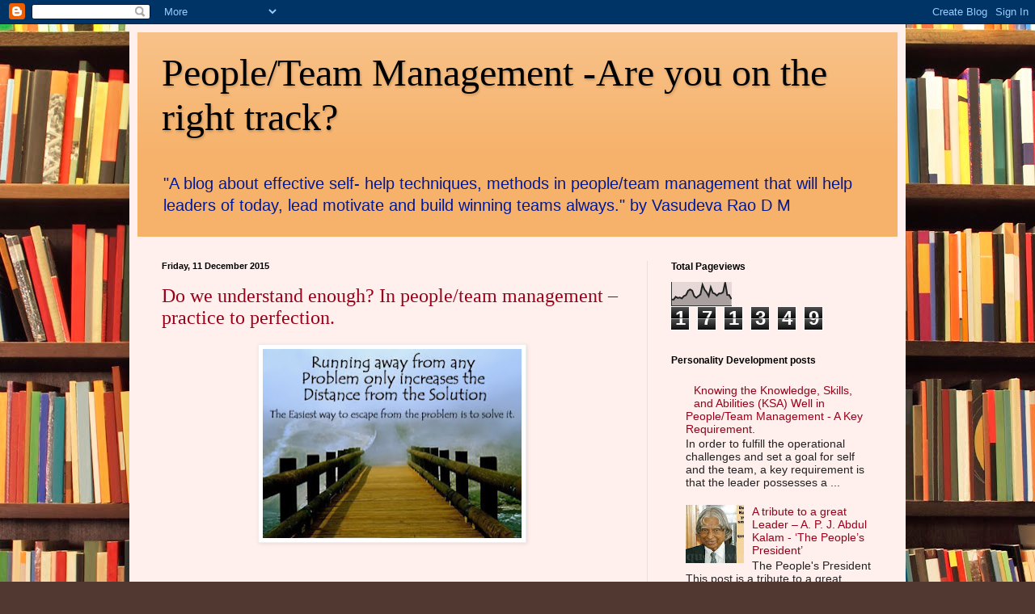

--- FILE ---
content_type: text/html; charset=UTF-8
request_url: https://www.peoplemanagement.in/2015/
body_size: 39519
content:
<!DOCTYPE html>
<html class='v2' dir='ltr' lang='en-GB'>
<head>
<link href='https://www.blogger.com/static/v1/widgets/335934321-css_bundle_v2.css' rel='stylesheet' type='text/css'/>
<meta content='width=1100' name='viewport'/>
<meta content='text/html; charset=UTF-8' http-equiv='Content-Type'/>
<meta content='blogger' name='generator'/>
<link href='https://www.peoplemanagement.in/favicon.ico' rel='icon' type='image/x-icon'/>
<link href='http://www.peoplemanagement.in/2015/' rel='canonical'/>
<link rel="alternate" type="application/atom+xml" title="People/Team Management -Are you on the right track?  - Atom" href="https://www.peoplemanagement.in/feeds/posts/default" />
<link rel="alternate" type="application/rss+xml" title="People/Team Management -Are you on the right track?  - RSS" href="https://www.peoplemanagement.in/feeds/posts/default?alt=rss" />
<link rel="service.post" type="application/atom+xml" title="People/Team Management -Are you on the right track?  - Atom" href="https://www.blogger.com/feeds/8485694410276571938/posts/default" />
<!--Can't find substitution for tag [blog.ieCssRetrofitLinks]-->
<meta content='A blog about effective self help techniques, methods in people/team management that will help leaders of today, lead motivate and build winning teams.' name='description'/>
<meta content='http://www.peoplemanagement.in/2015/' property='og:url'/>
<meta content='People/Team Management -Are you on the right track? ' property='og:title'/>
<meta content='A blog about effective self help techniques, methods in people/team management that will help leaders of today, lead motivate and build winning teams.' property='og:description'/>
<title>People/Team Management -Are you on the right track? : 2015</title>
<style id='page-skin-1' type='text/css'><!--
/*
-----------------------------------------------
Blogger Template Style
Name:     Simple
Designer: Blogger
URL:      www.blogger.com
----------------------------------------------- */
/* Content
----------------------------------------------- */
body {
font: normal normal 14px Arial, Tahoma, Helvetica, FreeSans, sans-serif;
color: #222222;
background: #513831 url(//themes.googleusercontent.com/image?id=1KH22PlFqsiVYxboQNAoJjYmRbw5M4REHmdJbHT5M2x9zVMGrCqwSjZvaQW_A10KPc6Il) repeat scroll top center /* Credit: luoman (http://www.istockphoto.com/googleimages.php?id=11394138&amp;platform=blogger) */;
padding: 0 40px 40px 40px;
}
html body .region-inner {
min-width: 0;
max-width: 100%;
width: auto;
}
h2 {
font-size: 22px;
}
a:link {
text-decoration:none;
color: #990019;
}
a:visited {
text-decoration:none;
color: #888888;
}
a:hover {
text-decoration:underline;
color: #ff0066;
}
.body-fauxcolumn-outer .fauxcolumn-inner {
background: transparent none repeat scroll top left;
_background-image: none;
}
.body-fauxcolumn-outer .cap-top {
position: absolute;
z-index: 1;
height: 400px;
width: 100%;
}
.body-fauxcolumn-outer .cap-top .cap-left {
width: 100%;
background: transparent none repeat-x scroll top left;
_background-image: none;
}
.content-outer {
-moz-box-shadow: 0 0 40px rgba(0, 0, 0, .15);
-webkit-box-shadow: 0 0 5px rgba(0, 0, 0, .15);
-goog-ms-box-shadow: 0 0 10px #333333;
box-shadow: 0 0 40px rgba(0, 0, 0, .15);
margin-bottom: 1px;
}
.content-inner {
padding: 10px 10px;
}
.content-inner {
background-color: #fff0ee;
}
/* Header
----------------------------------------------- */
.header-outer {
background: #f6b26b url(//www.blogblog.com/1kt/simple/gradients_light.png) repeat-x scroll 0 -400px;
_background-image: none;
}
.Header h1 {
font: normal normal 48px Georgia, Utopia, 'Palatino Linotype', Palatino, serif;
color: #000000;
text-shadow: 1px 2px 3px rgba(0, 0, 0, .2);
}
.Header h1 a {
color: #000000;
}
.Header .description {
font-size: 140%;
color: #001999;
}
.header-inner .Header .titlewrapper {
padding: 22px 30px;
}
.header-inner .Header .descriptionwrapper {
padding: 0 30px;
}
/* Tabs
----------------------------------------------- */
.tabs-inner .section:first-child {
border-top: 0 solid #eee5dd;
}
.tabs-inner .section:first-child ul {
margin-top: -0;
border-top: 0 solid #eee5dd;
border-left: 0 solid #eee5dd;
border-right: 0 solid #eee5dd;
}
.tabs-inner .widget ul {
background: #fff0ee none repeat-x scroll 0 -800px;
_background-image: none;
border-bottom: 1px solid #eee5dd;
margin-top: 0;
margin-left: -30px;
margin-right: -30px;
}
.tabs-inner .widget li a {
display: inline-block;
padding: .6em 1em;
font: normal normal 16px Arial, Tahoma, Helvetica, FreeSans, sans-serif;
color: #997777;
border-left: 1px solid #fff0ee;
border-right: 1px solid #eee5dd;
}
.tabs-inner .widget li:first-child a {
border-left: none;
}
.tabs-inner .widget li.selected a, .tabs-inner .widget li a:hover {
color: #000000;
background-color: #fff0ee;
text-decoration: none;
}
/* Columns
----------------------------------------------- */
.main-outer {
border-top: 0 solid #eedddd;
}
.fauxcolumn-left-outer .fauxcolumn-inner {
border-right: 1px solid #eedddd;
}
.fauxcolumn-right-outer .fauxcolumn-inner {
border-left: 1px solid #eedddd;
}
/* Headings
----------------------------------------------- */
div.widget > h2,
div.widget h2.title {
margin: 0 0 1em 0;
font: normal bold 12px Arial, Tahoma, Helvetica, FreeSans, sans-serif;
color: #000000;
}
/* Widgets
----------------------------------------------- */
.widget .zippy {
color: #000000;
text-shadow: 2px 2px 1px rgba(0, 0, 0, .1);
}
.widget .popular-posts ul {
list-style: none;
}
/* Posts
----------------------------------------------- */
h2.date-header {
font: normal bold 11px Arial, Tahoma, Helvetica, FreeSans, sans-serif;
}
.date-header span {
background-color: rgba(0, 0, 0, 0);
color: #000000;
padding: inherit;
letter-spacing: inherit;
margin: inherit;
}
.main-inner {
padding-top: 30px;
padding-bottom: 30px;
}
.main-inner .column-center-inner {
padding: 0 15px;
}
.main-inner .column-center-inner .section {
margin: 0 15px;
}
.post {
margin: 0 0 25px 0;
}
h3.post-title, .comments h4 {
font: normal normal 24px Georgia, Utopia, 'Palatino Linotype', Palatino, serif;
margin: .75em 0 0;
}
.post-body {
font-size: 110%;
line-height: 1.4;
position: relative;
}
.post-body img, .post-body .tr-caption-container, .Profile img, .Image img,
.BlogList .item-thumbnail img {
padding: 2px;
background: #ffffff;
border: 1px solid #eeeeee;
-moz-box-shadow: 1px 1px 5px rgba(0, 0, 0, .1);
-webkit-box-shadow: 1px 1px 5px rgba(0, 0, 0, .1);
box-shadow: 1px 1px 5px rgba(0, 0, 0, .1);
}
.post-body img, .post-body .tr-caption-container {
padding: 5px;
}
.post-body .tr-caption-container {
color: #222222;
}
.post-body .tr-caption-container img {
padding: 0;
background: transparent;
border: none;
-moz-box-shadow: 0 0 0 rgba(0, 0, 0, .1);
-webkit-box-shadow: 0 0 0 rgba(0, 0, 0, .1);
box-shadow: 0 0 0 rgba(0, 0, 0, .1);
}
.post-header {
margin: 0 0 1.5em;
line-height: 1.6;
font-size: 90%;
}
.post-footer {
margin: 20px -2px 0;
padding: 5px 10px;
color: #665c55;
background-color: #eeeeee;
border-bottom: 1px solid #ffffff;
line-height: 1.6;
font-size: 90%;
}
#comments .comment-author {
padding-top: 1.5em;
border-top: 1px solid #eedddd;
background-position: 0 1.5em;
}
#comments .comment-author:first-child {
padding-top: 0;
border-top: none;
}
.avatar-image-container {
margin: .2em 0 0;
}
#comments .avatar-image-container img {
border: 1px solid #eeeeee;
}
/* Comments
----------------------------------------------- */
.comments .comments-content .icon.blog-author {
background-repeat: no-repeat;
background-image: url([data-uri]);
}
.comments .comments-content .loadmore a {
border-top: 1px solid #000000;
border-bottom: 1px solid #000000;
}
.comments .comment-thread.inline-thread {
background-color: #eeeeee;
}
.comments .continue {
border-top: 2px solid #000000;
}
/* Accents
---------------------------------------------- */
.section-columns td.columns-cell {
border-left: 1px solid #eedddd;
}
.blog-pager {
background: transparent none no-repeat scroll top center;
}
.blog-pager-older-link, .home-link,
.blog-pager-newer-link {
background-color: #fff0ee;
padding: 5px;
}
.footer-outer {
border-top: 0 dashed #bbbbbb;
}
/* Mobile
----------------------------------------------- */
body.mobile  {
background-size: auto;
}
.mobile .body-fauxcolumn-outer {
background: transparent none repeat scroll top left;
}
.mobile .body-fauxcolumn-outer .cap-top {
background-size: 100% auto;
}
.mobile .content-outer {
-webkit-box-shadow: 0 0 3px rgba(0, 0, 0, .15);
box-shadow: 0 0 3px rgba(0, 0, 0, .15);
}
.mobile .tabs-inner .widget ul {
margin-left: 0;
margin-right: 0;
}
.mobile .post {
margin: 0;
}
.mobile .main-inner .column-center-inner .section {
margin: 0;
}
.mobile .date-header span {
padding: 0.1em 10px;
margin: 0 -10px;
}
.mobile h3.post-title {
margin: 0;
}
.mobile .blog-pager {
background: transparent none no-repeat scroll top center;
}
.mobile .footer-outer {
border-top: none;
}
.mobile .main-inner, .mobile .footer-inner {
background-color: #fff0ee;
}
.mobile-index-contents {
color: #222222;
}
.mobile-link-button {
background-color: #990019;
}
.mobile-link-button a:link, .mobile-link-button a:visited {
color: #ffffff;
}
.mobile .tabs-inner .section:first-child {
border-top: none;
}
.mobile .tabs-inner .PageList .widget-content {
background-color: #fff0ee;
color: #000000;
border-top: 1px solid #eee5dd;
border-bottom: 1px solid #eee5dd;
}
.mobile .tabs-inner .PageList .widget-content .pagelist-arrow {
border-left: 1px solid #eee5dd;
}

--></style>
<style id='template-skin-1' type='text/css'><!--
body {
min-width: 960px;
}
.content-outer, .content-fauxcolumn-outer, .region-inner {
min-width: 960px;
max-width: 960px;
_width: 960px;
}
.main-inner .columns {
padding-left: 0;
padding-right: 310px;
}
.main-inner .fauxcolumn-center-outer {
left: 0;
right: 310px;
/* IE6 does not respect left and right together */
_width: expression(this.parentNode.offsetWidth -
parseInt("0") -
parseInt("310px") + 'px');
}
.main-inner .fauxcolumn-left-outer {
width: 0;
}
.main-inner .fauxcolumn-right-outer {
width: 310px;
}
.main-inner .column-left-outer {
width: 0;
right: 100%;
margin-left: -0;
}
.main-inner .column-right-outer {
width: 310px;
margin-right: -310px;
}
#layout {
min-width: 0;
}
#layout .content-outer {
min-width: 0;
width: 800px;
}
#layout .region-inner {
min-width: 0;
width: auto;
}
body#layout div.add_widget {
padding: 8px;
}
body#layout div.add_widget a {
margin-left: 32px;
}
--></style>
<style>
    body {background-image:url(\/\/themes.googleusercontent.com\/image?id=1KH22PlFqsiVYxboQNAoJjYmRbw5M4REHmdJbHT5M2x9zVMGrCqwSjZvaQW_A10KPc6Il);}
    
@media (max-width: 200px) { body {background-image:url(\/\/themes.googleusercontent.com\/image?id=1KH22PlFqsiVYxboQNAoJjYmRbw5M4REHmdJbHT5M2x9zVMGrCqwSjZvaQW_A10KPc6Il&options=w200);}}
@media (max-width: 400px) and (min-width: 201px) { body {background-image:url(\/\/themes.googleusercontent.com\/image?id=1KH22PlFqsiVYxboQNAoJjYmRbw5M4REHmdJbHT5M2x9zVMGrCqwSjZvaQW_A10KPc6Il&options=w400);}}
@media (max-width: 800px) and (min-width: 401px) { body {background-image:url(\/\/themes.googleusercontent.com\/image?id=1KH22PlFqsiVYxboQNAoJjYmRbw5M4REHmdJbHT5M2x9zVMGrCqwSjZvaQW_A10KPc6Il&options=w800);}}
@media (max-width: 1200px) and (min-width: 801px) { body {background-image:url(\/\/themes.googleusercontent.com\/image?id=1KH22PlFqsiVYxboQNAoJjYmRbw5M4REHmdJbHT5M2x9zVMGrCqwSjZvaQW_A10KPc6Il&options=w1200);}}
/* Last tag covers anything over one higher than the previous max-size cap. */
@media (min-width: 1201px) { body {background-image:url(\/\/themes.googleusercontent.com\/image?id=1KH22PlFqsiVYxboQNAoJjYmRbw5M4REHmdJbHT5M2x9zVMGrCqwSjZvaQW_A10KPc6Il&options=w1600);}}
  </style>
<script type='text/javascript'>
        (function(i,s,o,g,r,a,m){i['GoogleAnalyticsObject']=r;i[r]=i[r]||function(){
        (i[r].q=i[r].q||[]).push(arguments)},i[r].l=1*new Date();a=s.createElement(o),
        m=s.getElementsByTagName(o)[0];a.async=1;a.src=g;m.parentNode.insertBefore(a,m)
        })(window,document,'script','https://www.google-analytics.com/analytics.js','ga');
        ga('create', 'UA-54993710-1', 'auto', 'blogger');
        ga('blogger.send', 'pageview');
      </script>
<link href='https://www.blogger.com/dyn-css/authorization.css?targetBlogID=8485694410276571938&amp;zx=108b17a7-d972-4ae3-93e7-522b9568b125' media='none' onload='if(media!=&#39;all&#39;)media=&#39;all&#39;' rel='stylesheet'/><noscript><link href='https://www.blogger.com/dyn-css/authorization.css?targetBlogID=8485694410276571938&amp;zx=108b17a7-d972-4ae3-93e7-522b9568b125' rel='stylesheet'/></noscript>
<meta name='google-adsense-platform-account' content='ca-host-pub-1556223355139109'/>
<meta name='google-adsense-platform-domain' content='blogspot.com'/>

<!-- data-ad-client=ca-pub-5200745571448825 -->

</head>
<body class='loading variant-literate'>
<div class='navbar section' id='navbar' name='Navbar'><div class='widget Navbar' data-version='1' id='Navbar1'><script type="text/javascript">
    function setAttributeOnload(object, attribute, val) {
      if(window.addEventListener) {
        window.addEventListener('load',
          function(){ object[attribute] = val; }, false);
      } else {
        window.attachEvent('onload', function(){ object[attribute] = val; });
      }
    }
  </script>
<div id="navbar-iframe-container"></div>
<script type="text/javascript" src="https://apis.google.com/js/platform.js"></script>
<script type="text/javascript">
      gapi.load("gapi.iframes:gapi.iframes.style.bubble", function() {
        if (gapi.iframes && gapi.iframes.getContext) {
          gapi.iframes.getContext().openChild({
              url: 'https://www.blogger.com/navbar/8485694410276571938?origin\x3dhttps://www.peoplemanagement.in',
              where: document.getElementById("navbar-iframe-container"),
              id: "navbar-iframe"
          });
        }
      });
    </script><script type="text/javascript">
(function() {
var script = document.createElement('script');
script.type = 'text/javascript';
script.src = '//pagead2.googlesyndication.com/pagead/js/google_top_exp.js';
var head = document.getElementsByTagName('head')[0];
if (head) {
head.appendChild(script);
}})();
</script>
</div></div>
<div class='body-fauxcolumns'>
<div class='fauxcolumn-outer body-fauxcolumn-outer'>
<div class='cap-top'>
<div class='cap-left'></div>
<div class='cap-right'></div>
</div>
<div class='fauxborder-left'>
<div class='fauxborder-right'></div>
<div class='fauxcolumn-inner'>
</div>
</div>
<div class='cap-bottom'>
<div class='cap-left'></div>
<div class='cap-right'></div>
</div>
</div>
</div>
<div class='content'>
<div class='content-fauxcolumns'>
<div class='fauxcolumn-outer content-fauxcolumn-outer'>
<div class='cap-top'>
<div class='cap-left'></div>
<div class='cap-right'></div>
</div>
<div class='fauxborder-left'>
<div class='fauxborder-right'></div>
<div class='fauxcolumn-inner'>
</div>
</div>
<div class='cap-bottom'>
<div class='cap-left'></div>
<div class='cap-right'></div>
</div>
</div>
</div>
<div class='content-outer'>
<div class='content-cap-top cap-top'>
<div class='cap-left'></div>
<div class='cap-right'></div>
</div>
<div class='fauxborder-left content-fauxborder-left'>
<div class='fauxborder-right content-fauxborder-right'></div>
<div class='content-inner'>
<header>
<div class='header-outer'>
<div class='header-cap-top cap-top'>
<div class='cap-left'></div>
<div class='cap-right'></div>
</div>
<div class='fauxborder-left header-fauxborder-left'>
<div class='fauxborder-right header-fauxborder-right'></div>
<div class='region-inner header-inner'>
<div class='header section' id='header' name='Header'><div class='widget Header' data-version='1' id='Header1'>
<div id='header-inner'>
<div class='titlewrapper'>
<h1 class='title'>
<a href='https://www.peoplemanagement.in/'>
People/Team Management -Are you on the right track? 
</a>
</h1>
</div>
<div class='descriptionwrapper'>
<p class='description'><span>"A blog about effective self- help techniques, methods in people/team management that will help leaders of today, lead motivate and build winning teams always." by Vasudeva Rao D M</span></p>
</div>
</div>
</div></div>
</div>
</div>
<div class='header-cap-bottom cap-bottom'>
<div class='cap-left'></div>
<div class='cap-right'></div>
</div>
</div>
</header>
<div class='tabs-outer'>
<div class='tabs-cap-top cap-top'>
<div class='cap-left'></div>
<div class='cap-right'></div>
</div>
<div class='fauxborder-left tabs-fauxborder-left'>
<div class='fauxborder-right tabs-fauxborder-right'></div>
<div class='region-inner tabs-inner'>
<div class='tabs no-items section' id='crosscol' name='Cross-column'></div>
<div class='tabs no-items section' id='crosscol-overflow' name='Cross-Column 2'></div>
</div>
</div>
<div class='tabs-cap-bottom cap-bottom'>
<div class='cap-left'></div>
<div class='cap-right'></div>
</div>
</div>
<div class='main-outer'>
<div class='main-cap-top cap-top'>
<div class='cap-left'></div>
<div class='cap-right'></div>
</div>
<div class='fauxborder-left main-fauxborder-left'>
<div class='fauxborder-right main-fauxborder-right'></div>
<div class='region-inner main-inner'>
<div class='columns fauxcolumns'>
<div class='fauxcolumn-outer fauxcolumn-center-outer'>
<div class='cap-top'>
<div class='cap-left'></div>
<div class='cap-right'></div>
</div>
<div class='fauxborder-left'>
<div class='fauxborder-right'></div>
<div class='fauxcolumn-inner'>
</div>
</div>
<div class='cap-bottom'>
<div class='cap-left'></div>
<div class='cap-right'></div>
</div>
</div>
<div class='fauxcolumn-outer fauxcolumn-left-outer'>
<div class='cap-top'>
<div class='cap-left'></div>
<div class='cap-right'></div>
</div>
<div class='fauxborder-left'>
<div class='fauxborder-right'></div>
<div class='fauxcolumn-inner'>
</div>
</div>
<div class='cap-bottom'>
<div class='cap-left'></div>
<div class='cap-right'></div>
</div>
</div>
<div class='fauxcolumn-outer fauxcolumn-right-outer'>
<div class='cap-top'>
<div class='cap-left'></div>
<div class='cap-right'></div>
</div>
<div class='fauxborder-left'>
<div class='fauxborder-right'></div>
<div class='fauxcolumn-inner'>
</div>
</div>
<div class='cap-bottom'>
<div class='cap-left'></div>
<div class='cap-right'></div>
</div>
</div>
<!-- corrects IE6 width calculation -->
<div class='columns-inner'>
<div class='column-center-outer'>
<div class='column-center-inner'>
<div class='main section' id='main' name='Main'><div class='widget Blog' data-version='1' id='Blog1'>
<div class='blog-posts hfeed'>

          <div class="date-outer">
        
<h2 class='date-header'><span>Friday, 11 December 2015</span></h2>

          <div class="date-posts">
        
<div class='post-outer'>
<div class='post hentry uncustomized-post-template' itemprop='blogPost' itemscope='itemscope' itemtype='http://schema.org/BlogPosting'>
<meta content='https://blogger.googleusercontent.com/img/b/R29vZ2xl/AVvXsEiTL9ryyqX7l_Yo0ILQPe6eyykVwXhKT2aX7a2XpoIbbW8OIEvIKfudzmLkpppyojVqY_Hvrj0hvOb645sGeCN1SnecCCBAojHb9rwSLsvnOEX4fnyKlQqZpN_EXfvV4YmuhgAGopbiG3kC/s320/bridge1.jpg' itemprop='image_url'/>
<meta content='8485694410276571938' itemprop='blogId'/>
<meta content='7107178934522272166' itemprop='postId'/>
<a name='7107178934522272166'></a>
<h3 class='post-title entry-title' itemprop='name'>
<a href='https://www.peoplemanagement.in/2015/12/do-we-understand-enough-in-peopleteam.html'>Do we understand enough? In people/team management &#8211; practice to perfection.</a>
</h3>
<div class='post-header'>
<div class='post-header-line-1'></div>
</div>
<div class='post-body entry-content' id='post-body-7107178934522272166' itemprop='articleBody'>
<div dir="ltr" style="text-align: left;" trbidi="on">
<div class="separator" style="clear: both; text-align: center;">
</div>
<div class="MsoNormal">
<div class="separator" style="clear: both; text-align: center;">
<a href="https://blogger.googleusercontent.com/img/b/R29vZ2xl/AVvXsEiTL9ryyqX7l_Yo0ILQPe6eyykVwXhKT2aX7a2XpoIbbW8OIEvIKfudzmLkpppyojVqY_Hvrj0hvOb645sGeCN1SnecCCBAojHb9rwSLsvnOEX4fnyKlQqZpN_EXfvV4YmuhgAGopbiG3kC/s1600/bridge1.jpg" imageanchor="1" style="margin-left: 1em; margin-right: 1em;"><img border="0" height="234" src="https://blogger.googleusercontent.com/img/b/R29vZ2xl/AVvXsEiTL9ryyqX7l_Yo0ILQPe6eyykVwXhKT2aX7a2XpoIbbW8OIEvIKfudzmLkpppyojVqY_Hvrj0hvOb645sGeCN1SnecCCBAojHb9rwSLsvnOEX4fnyKlQqZpN_EXfvV4YmuhgAGopbiG3kC/s320/bridge1.jpg" width="320" /></a></div>
<span lang="EN-US" style="line-height: 115%;"><span style="font-family: &quot;arial&quot; , &quot;helvetica&quot; , sans-serif;"><br /></span></span></div>
<div class="MsoNormal">
<span lang="EN-US" style="line-height: 115%;"><span style="font-family: &quot;arial&quot; , &quot;helvetica&quot; , sans-serif;"><br /></span></span></div>
<div class="MsoNormal">
<span lang="EN-US" style="line-height: 115%;"><span style="font-family: &quot;arial&quot; , &quot;helvetica&quot; , sans-serif;">Yes in a situation do we
understand enough? And most importantly is our understanding right? There is a
huge difference between both as we will discuss further in this post. This
aspect does have a great impact in our day to day situations and without any
doubt is imperative in our toughest situations with people. I cannot emphasize
enough on this &#8216;Deal maker or breaker&#8217; ability. We often encounter simple
problems escalate to a mess, as either due to a lack of understanding or failure
in understand it right. Either ways it spells disaster in relationships with
people when handled incorrectly.<o:p></o:p></span></span></div>
<div class="MsoNormal">
<span lang="EN-US" style="line-height: 115%;"><span style="font-family: &quot;arial&quot; , &quot;helvetica&quot; , sans-serif;"><br /></span></span></div>
<div class="MsoNormal">
<span lang="EN-US" style="line-height: 115%;"><span style="font-family: &quot;arial&quot; , &quot;helvetica&quot; , sans-serif;">Just the other day, I was facing
a difficult situation with a person. We had to arrive at a resolution for this
ongoing issue. I just did not know how to come out of the situation. The other
person&#8217;s opinion and solution seemed so unfair. I did not understand why his
decision in this situation was so different from an exact similar situation that he
was involved in the past. I was getting extremely frustrated as to why the other
person is so unreasonable. The situation was so intense probably one of the
biggest turmoil of my life, involving sensitive decision making. I wanted to be
doubly sure on my decision hence I thought would discuss this with my friend
(sort of taking a second opinion).<o:p></o:p></span></span></div>
<div class="MsoNormal">
<span lang="EN-US" style="line-height: 115%;"><span style="font-family: &quot;arial&quot; , &quot;helvetica&quot; , sans-serif;"><br /></span></span></div>
<div class="MsoNormal">
<span lang="EN-US" style="line-height: 115%;"><span style="font-family: &quot;arial&quot; , &quot;helvetica&quot; , sans-serif;">I discussed this with a nice
friend of mine explaining him the facts of the situation, references of the
other person&#8217;s judgment in a similar situation in the past and his total
unreasonable behavior in the current situation. I narrated the entire episode
to my friend and asked him for his opinion and support in arriving at a fair
resolution to this issue. Following are the pointers that he suggested in
resolving complicated issues, especially when things are sensitive. <o:p></o:p></span></span></div>
<div class="MsoNormal">
<span lang="EN-US" style="line-height: 115%;"><span style="font-family: &quot;arial&quot; , &quot;helvetica&quot; , sans-serif;"><br /></span></span></div>
<div class="MsoListParagraphCxSpFirst" style="mso-list: l0 level1 lfo1; text-indent: -18.0pt;">
<!--[if !supportLists]--><span style="font-family: &quot;arial&quot; , &quot;helvetica&quot; , sans-serif;"><span lang="EN-US" style="line-height: 115%;">&#183;<span style="font-stretch: normal; line-height: normal;">&nbsp;&nbsp;&nbsp;&nbsp;&nbsp;&nbsp;&nbsp;&nbsp;
</span></span><!--[endif]--><span lang="EN-US" style="line-height: 115%;">We need to understand the
basic thing that when the other person is at loggerheads and arguing in a
situation they feel they are right in their thinking and have their own reasons in thinking so; irrespective of how you or
others feel. <b><o:p></o:p></b></span></span></div>
<div class="MsoListParagraphCxSpMiddle">
<br /></div>
<div class="MsoListParagraphCxSpMiddle">
<span lang="EN-US" style="line-height: 115%;"><span style="font-family: &quot;arial&quot; , &quot;helvetica&quot; , sans-serif;">&#8211; <i>Reason being they lack the general understanding, or could be under
wrong influence of others, or are obsessed with their thought and hence simply
not willing to understand.<o:p></o:p></i></span></span></div>
<div class="MsoListParagraphCxSpMiddle">
<br /></div>
<div class="MsoListParagraphCxSpMiddle" style="mso-list: l0 level1 lfo1; text-indent: -18.0pt;">
<!--[if !supportLists]--><span style="font-family: &quot;arial&quot; , &quot;helvetica&quot; , sans-serif;"><span lang="EN-US" style="line-height: 115%;">&#183;<span style="font-stretch: normal; line-height: normal;">&nbsp;&nbsp;&nbsp;&nbsp;&nbsp;&nbsp;&nbsp;&nbsp;
</span></span><!--[endif]--><span lang="EN-US" style="line-height: 115%;">When discussing a particular
situation we should not refer to any past experiences involving either person;
(however similar situation it may seem). <b><o:p></o:p></b></span></span></div>
<div class="MsoListParagraphCxSpMiddle">
<br /></div>
<div class="MsoListParagraphCxSpMiddle">
<span lang="EN-US" style="line-height: 115%;"><span style="font-family: &quot;arial&quot; , &quot;helvetica&quot; , sans-serif;">&#8211; <i>Reason being both parties would stress upon their favorable outcome of
the past situation and imply it on the current situation; an aspect which will not be
acceptable to the other person.</i></span></span><span style="font-family: &quot;arial&quot; , &quot;helvetica&quot; , sans-serif; line-height: 115%;">&nbsp;</span></div>
<div class="MsoListParagraphCxSpMiddle">
<br /></div>
<div class="MsoListParagraphCxSpMiddle" style="mso-list: l0 level1 lfo1; text-indent: -18.0pt;">
<!--[if !supportLists]--><span style="font-family: &quot;arial&quot; , &quot;helvetica&quot; , sans-serif;"><span lang="EN-US" style="line-height: 115%;">&#183;<span style="font-stretch: normal; line-height: normal;">&nbsp;&nbsp;&nbsp;&nbsp;&nbsp;&nbsp;&nbsp;&nbsp;
</span></span><!--[endif]--><span lang="EN-US" style="line-height: 115%;">While discussing in a
situation we always need to leave the emotional baggage out and be as practical
as possible (I am aware that this is most difficult part in relationships as our
emotions bound to jump in at all times). <b><o:p></o:p></b></span></span></div>
<div class="MsoListParagraphCxSpMiddle">
<br /></div>
<div class="MsoListParagraphCxSpMiddle">
<span lang="EN-US" style="line-height: 115%;"><span style="font-family: &quot;arial&quot; , &quot;helvetica&quot; , sans-serif;">&#8211; <i>Reason being our emotions act as a catalyst and quickly escalate a
problem into a mess. We are bound to take fair and strong decisions only if
take care of this aspect.<o:p></o:p></i></span></span></div>
<div class="MsoListParagraphCxSpMiddle">
<br /></div>
<div class="MsoListParagraphCxSpMiddle">
<span lang="EN-US" style="line-height: 115%;"><span style="font-family: &quot;arial&quot; , &quot;helvetica&quot; , sans-serif;">For further impacts of
emotions such as anger, frustration and hate please refer to my previous post:<o:p></o:p></span></span></div>
<div class="MsoListParagraphCxSpMiddle">
<br /></div>
<div class="MsoListParagraphCxSpMiddle">
<span style="font-family: &quot;arial&quot; , &quot;helvetica&quot; , sans-serif;"><span style="line-height: 115%;"><a href="http://www.peoplemanagement.in/2015/09/dealing-with-emotional-warfare-in.html">&#8220;Dealing with'Emotional warfare in mind'.</a></span><span lang="EN-US" style="line-height: 115%;"><o:p></o:p></span></span></div>
<div class="MsoListParagraphCxSpMiddle">
<br /></div>
<div class="MsoListParagraphCxSpMiddle">
<span lang="EN-US" style="line-height: 115%;"><span style="font-family: &quot;arial&quot; , &quot;helvetica&quot; , sans-serif;">I will add to the above, sensitive discussions like these are best resolved on an open, face to face conversation rather than over the phone. These one to one conversations done in person tend to be more fruitful and binding rather than other means of communication.</span></span><br />
<span lang="EN-US" style="line-height: 115%;"><span style="font-family: &quot;arial&quot; , &quot;helvetica&quot; , sans-serif;"><br /></span></span>
<span lang="EN-US" style="line-height: 115%;"><span style="font-family: &quot;arial&quot; , &quot;helvetica&quot; , sans-serif;">Normally we tend to resolve most
of the situations by ourselves; even complicated and sensitive ones. There is
no harm in taking a second opinion from a trusted friend or an expert. Things
would be much simpler if we take good advice from friends and well wishers;
especially when we are unsure or have a slightest doubt. I am glad that I
approached a right person for advice. I really appreciate my friend&#8217;s maturity
of thinking. His suggestion to approach an issue devoid of emotions has seen me
out of what otherwise was a really complicated situation.<o:p></o:p></span></span></div>
<div class="MsoListParagraphCxSpMiddle">
<br /></div>
<div class="MsoListParagraphCxSpMiddle">
<span lang="EN-US" style="line-height: 115%;"><span style="font-family: &quot;arial&quot; , &quot;helvetica&quot; , sans-serif;">The learning out of this
entire episode will emerge as an important experience in life and guide us take
&#8220;Quality Decisions&#8221; whenever and wherever similar situations arise.<o:p></o:p></span></span></div>
<div class="MsoListParagraphCxSpMiddle">
<br /></div>
<div class="MsoListParagraphCxSpMiddle">
<i><span lang="EN-US" style="line-height: 115%;"><span style="font-family: &quot;arial&quot; , &quot;helvetica&quot; , sans-serif;">Thanks
a lot! I really appreciate your time reading this post. I hope you enjoy
reading the posts and find it helpful. I request you to share the learning as
much as possible so that many more benefit from it. I would be glad to know
your inputs both For or Against. Please feel free to post, share or like if you
find it useful.<o:p></o:p></span></span></i></div>
<div class="MsoListParagraphCxSpMiddle">
<br /></div>
<br />
<div class="MsoListParagraphCxSpLast">
<i><span lang="EN-US" style="line-height: 115%;"><span style="font-family: &quot;arial&quot; , &quot;helvetica&quot; , sans-serif;">Happy
Learning! and Happy Sharing!</span><span style="font-family: &quot;arial&quot; , sans-serif; font-size: 12pt;"><o:p></o:p></span></span></i></div>
</div>
<div style='clear: both;'></div>
</div>
<div class='post-footer'>
<div class='post-footer-line post-footer-line-1'>
<span class='post-author vcard'>
Posted by
<span class='fn' itemprop='author' itemscope='itemscope' itemtype='http://schema.org/Person'>
<meta content='https://www.blogger.com/profile/03177444494178851551' itemprop='url'/>
<a class='g-profile' href='https://www.blogger.com/profile/03177444494178851551' rel='author' title='author profile'>
<span itemprop='name'>Vasu</span>
</a>
</span>
</span>
<span class='post-timestamp'>
at
<meta content='http://www.peoplemanagement.in/2015/12/do-we-understand-enough-in-peopleteam.html' itemprop='url'/>
<a class='timestamp-link' href='https://www.peoplemanagement.in/2015/12/do-we-understand-enough-in-peopleteam.html' rel='bookmark' title='permanent link'><abbr class='published' itemprop='datePublished' title='2015-12-11T15:20:00+05:30'>15:20</abbr></a>
</span>
<span class='post-comment-link'>
<a class='comment-link' href='https://www.peoplemanagement.in/2015/12/do-we-understand-enough-in-peopleteam.html#comment-form' onclick=''>
No comments:
  </a>
</span>
<span class='post-icons'>
<span class='item-control blog-admin pid-1354840438'>
<a href='https://www.blogger.com/post-edit.g?blogID=8485694410276571938&postID=7107178934522272166&from=pencil' title='Edit Post'>
<img alt='' class='icon-action' height='18' src='https://resources.blogblog.com/img/icon18_edit_allbkg.gif' width='18'/>
</a>
</span>
</span>
<div class='post-share-buttons goog-inline-block'>
<a class='goog-inline-block share-button sb-email' href='https://www.blogger.com/share-post.g?blogID=8485694410276571938&postID=7107178934522272166&target=email' target='_blank' title='Email This'><span class='share-button-link-text'>Email This</span></a><a class='goog-inline-block share-button sb-blog' href='https://www.blogger.com/share-post.g?blogID=8485694410276571938&postID=7107178934522272166&target=blog' onclick='window.open(this.href, "_blank", "height=270,width=475"); return false;' target='_blank' title='BlogThis!'><span class='share-button-link-text'>BlogThis!</span></a><a class='goog-inline-block share-button sb-twitter' href='https://www.blogger.com/share-post.g?blogID=8485694410276571938&postID=7107178934522272166&target=twitter' target='_blank' title='Share to X'><span class='share-button-link-text'>Share to X</span></a><a class='goog-inline-block share-button sb-facebook' href='https://www.blogger.com/share-post.g?blogID=8485694410276571938&postID=7107178934522272166&target=facebook' onclick='window.open(this.href, "_blank", "height=430,width=640"); return false;' target='_blank' title='Share to Facebook'><span class='share-button-link-text'>Share to Facebook</span></a><a class='goog-inline-block share-button sb-pinterest' href='https://www.blogger.com/share-post.g?blogID=8485694410276571938&postID=7107178934522272166&target=pinterest' target='_blank' title='Share to Pinterest'><span class='share-button-link-text'>Share to Pinterest</span></a>
</div>
</div>
<div class='post-footer-line post-footer-line-2'>
<span class='post-labels'>
</span>
</div>
<div class='post-footer-line post-footer-line-3'>
<span class='post-location'>
</span>
</div>
</div>
</div>
</div>

          </div></div>
        

          <div class="date-outer">
        
<h2 class='date-header'><span>Monday, 2 November 2015</span></h2>

          <div class="date-posts">
        
<div class='post-outer'>
<div class='post hentry uncustomized-post-template' itemprop='blogPost' itemscope='itemscope' itemtype='http://schema.org/BlogPosting'>
<meta content='https://blogger.googleusercontent.com/img/b/R29vZ2xl/AVvXsEhB0PnJoxrZ0_wFhTKc759OJDiSuij0z1PMRMxW7KUcJZ1A49aqGxxG-xoAMTo3cdE8FEKVfQV-uNDWOmLztBce62eh42A8URMY2QVNSrZx-ygiN_lG0KsiWKfkErhUi_KB3rtGotm-0LtS/s1600/inventions.jpg' itemprop='image_url'/>
<meta content='8485694410276571938' itemprop='blogId'/>
<meta content='6615185313066313149' itemprop='postId'/>
<a name='6615185313066313149'></a>
<h3 class='post-title entry-title' itemprop='name'>
<a href='https://www.peoplemanagement.in/2015/11/value-addition-perfect-formula-in-both.html'>"Value addition" a perfect formula in both professional and personal life...in team/people management - Discovery vs Invention.</a>
</h3>
<div class='post-header'>
<div class='post-header-line-1'></div>
</div>
<div class='post-body entry-content' id='post-body-6615185313066313149' itemprop='articleBody'>
<div dir="ltr" style="text-align: left;" trbidi="on">
<table align="center" cellpadding="0" cellspacing="0" class="tr-caption-container" style="margin-left: auto; margin-right: auto; text-align: center;"><tbody>
<tr><td style="text-align: center;"><a href="https://blogger.googleusercontent.com/img/b/R29vZ2xl/AVvXsEhB0PnJoxrZ0_wFhTKc759OJDiSuij0z1PMRMxW7KUcJZ1A49aqGxxG-xoAMTo3cdE8FEKVfQV-uNDWOmLztBce62eh42A8URMY2QVNSrZx-ygiN_lG0KsiWKfkErhUi_KB3rtGotm-0LtS/s1600/inventions.jpg" imageanchor="1" style="margin-left: auto; margin-right: auto;"><img border="0" src="https://blogger.googleusercontent.com/img/b/R29vZ2xl/AVvXsEhB0PnJoxrZ0_wFhTKc759OJDiSuij0z1PMRMxW7KUcJZ1A49aqGxxG-xoAMTo3cdE8FEKVfQV-uNDWOmLztBce62eh42A8URMY2QVNSrZx-ygiN_lG0KsiWKfkErhUi_KB3rtGotm-0LtS/s1600/inventions.jpg" /></a></td></tr>
<tr><td class="tr-caption" style="text-align: center;">Discovery vs Invention</td></tr>
</tbody></table>
<span style="font-family: &quot;arial&quot; , &quot;helvetica&quot; , sans-serif;"><br /></span>
<span style="font-family: &quot;arial&quot; , &quot;helvetica&quot; , sans-serif;"><br /></span>
<span style="font-family: &quot;arial&quot; , &quot;helvetica&quot; , sans-serif;">The term "value addition" refers to a specific skill, ability or benefit that comes in addition to the standard features of a product or a service. When we&nbsp;</span><span style="font-family: &quot;arial&quot; , &quot;helvetica&quot; , sans-serif;">buy a good or a service we judge by the "value for money" aspect that it comes along with the specifications. Similarly, we need to understand that our job&nbsp;</span><span style="font-family: &quot;arial&quot; , &quot;helvetica&quot; , sans-serif;">is also evaluated with the value addition that we bring along to our existing role. The person who offers value&nbsp;addition&nbsp;in terms of knowledge, skills and&nbsp;</span><span style="font-family: &quot;arial&quot; , &quot;helvetica&quot; , sans-serif;">abilities stands a better chance to a person who&nbsp;does&nbsp;not. For a better understanding in KSA's&nbsp;(Knowledge skills and abilities) please refer to me previous&nbsp;</span><span style="font-family: &quot;arial&quot; , &quot;helvetica&quot; , sans-serif;">post:</span><br />
<span style="font-family: &quot;arial&quot; , &quot;helvetica&quot; , sans-serif;"><br /></span>
<span style="font-family: &quot;arial&quot; , &quot;helvetica&quot; , sans-serif;"><a href="http://www.peoplemanagement.in/2014/09/knowing-knowledge-skills-and-abilities.html">Knowing the Knowledge, Skills, and Abilities (KSA's) Well.</a></span><br />
<span style="font-family: &quot;arial&quot; , &quot;helvetica&quot; , sans-serif;"><br /></span>
<span style="font-family: &quot;arial&quot; , &quot;helvetica&quot; , sans-serif;">Same goes with our personal relations as well. Only here the "value for money" is replaced with "quality time" that we spend with our loved ones. The more&nbsp;</span><span style="font-family: &quot;arial&quot; , &quot;helvetica&quot; , sans-serif;">quality time we spend translates to better and meaningful relationships. In a constant endeavor to achieve value addition we strive to better ourselves with&nbsp;</span><span style="font-family: &quot;arial&quot; , &quot;helvetica&quot; , sans-serif;">new inventions and discoveries&nbsp;acquiring&nbsp;new skills and&nbsp;abilities. We need not invent new methods each time we are challenged with a situation.&nbsp;There are few&nbsp;</span><span style="font-family: &quot;arial&quot; , &quot;helvetica&quot; , sans-serif;">tips through this continuous betterment process.</span><br />
<span style="font-family: &quot;arial&quot; , &quot;helvetica&quot; , sans-serif;"><br /></span>
<span style="font-family: &quot;arial&quot; , &quot;helvetica&quot; , sans-serif;">Inventions and discoveries are a vital part of the human evolution, one cannot imagine today's world without them. Let us understand the difference between&nbsp;</span><span style="font-family: &quot;arial&quot; , &quot;helvetica&quot; , sans-serif;">an invention and a discovery. An invention is a unique thing found out or made, that did not exsist previously. Whereas discover is finding or learning&nbsp;</span><span style="font-family: &quot;arial&quot; , &quot;helvetica&quot; , sans-serif;">something for the first time. For example :</span><br />
<span style="font-family: &quot;arial&quot; , &quot;helvetica&quot; , sans-serif;"><br /></span>
<span style="font-family: &quot;arial&quot; , &quot;helvetica&quot; , sans-serif;">Thomas Edison <u>'invented'</u> the electric bulb as against Christopher Columbus <u>'discovered'&nbsp;</u>America.</span><br />
<span style="font-family: &quot;arial&quot; , &quot;helvetica&quot; , sans-serif;"><br /></span>
<span style="font-family: &quot;arial&quot; , &quot;helvetica&quot; , sans-serif;">Now coming back to our topic, relating it to a real life situation, we strive towards finding new outcome to a problem or an unique solution to a situation,&nbsp;</span><span style="font-family: &quot;arial&quot; , &quot;helvetica&quot; , sans-serif;">than to explore the existing means by which it can be attempted to resolve.&nbsp;</span><br />
<span style="font-family: &quot;arial&quot; , &quot;helvetica&quot; , sans-serif;"><br /></span>
<span style="font-family: &quot;arial&quot; , &quot;helvetica&quot; , sans-serif;"><i><b>"In our quest for an invention we let so many valuable discoveries pass by".</b></i></span><br />
<span style="font-family: &quot;arial&quot; , &quot;helvetica&quot; , sans-serif;"><br /></span>
<span style="font-family: &quot;arial&quot; , &quot;helvetica&quot; , sans-serif;">In our day to day roles, both in career and personal life, we look at problems in a different angle. We strive to arrive at a unique and permanent solution&nbsp;</span><span style="font-family: &quot;arial&quot; , &quot;helvetica&quot; , sans-serif;">for a problem. We often do not explore research alternate solutions, or to arrive at results with the readily available skill sets. In order to explain this&nbsp;</span><span style="font-family: &quot;arial&quot; , &quot;helvetica&quot; , sans-serif;">better, I will share with you an incident.&nbsp;</span><br />
<span style="font-family: &quot;arial&quot; , &quot;helvetica&quot; , sans-serif;"><br /></span>
<span style="font-family: &quot;arial&quot; , &quot;helvetica&quot; , sans-serif;">Like any parent, I was determined to coach my son with his school subjects, science social and maths; And like any other kid he was not very keen to learn&nbsp;them unless forced upon. Now I was pursing this task since a long time without any tangible results (I tried different methods&nbsp;explaining&nbsp;him with patience,&nbsp;</span><span style="font-family: &quot;arial&quot; , &quot;helvetica&quot; , sans-serif;">sometimes warning him stern action, even bribing, etc but all in vain). I simply did not understand why he was not understanding the lesson. I was hell bent&nbsp;</span><span style="font-family: &quot;arial&quot; , &quot;helvetica&quot; , sans-serif;">on ways and means of inventing new methods to make him learn. This was going on for quite sometime.&nbsp;</span><br />
<span style="font-family: &quot;arial&quot; , &quot;helvetica&quot; , sans-serif;"><br /></span>
<span style="font-family: &quot;arial&quot; , &quot;helvetica&quot; , sans-serif;">Recently, I tried out a different method. I started teaching him the entire lesson as a story, explaining him the practical implication of the lesson and how&nbsp;</span><span style="font-family: &quot;arial&quot; , &quot;helvetica&quot; , sans-serif;">it fits the big picture, made notes relating one thing to the other (basically the way I learnt the lesson even before explaining to him). He understood the&nbsp;</span><span style="font-family: &quot;arial&quot; , &quot;helvetica&quot; , sans-serif;">lesson better this way. This got registered in his mind and he remembered the notes even long after it was taught. Together, we discovered that reading the&nbsp;</span><span style="font-family: &quot;arial&quot; , &quot;helvetica&quot; , sans-serif;">lesson by making simple notes of key points was much easier. Better still, he started making notes on his own. Initially he used to make exhaustive notes but&nbsp;</span><span style="font-family: &quot;arial&quot; , &quot;helvetica&quot; , sans-serif;">eventually he got better at it. He fine tuned the process and now he makes excellent notes of any given lesson and is quite successful at it now. The point&nbsp;</span><span style="font-family: &quot;arial&quot; , &quot;helvetica&quot; , sans-serif;">is the ability to learn by making notes was always in him, it was just a matter of discovering the ability. The discovery&nbsp;of course&nbsp;was a life saver&nbsp;to me. I&nbsp;realized&nbsp;such a simple thing took so long for me to discover.</span><br />
<span style="font-family: &quot;arial&quot; , &quot;helvetica&quot; , sans-serif;"><br /></span>
<span style="font-family: &quot;arial&quot; , &quot;helvetica&quot; , sans-serif;">It is just a matter of exploring, discovering and tapping our hidden talents to find a solution to a problem in our career or personal relationships. We do&nbsp;</span><span style="font-family: &quot;arial&quot; , &quot;helvetica&quot; , sans-serif;">not have to reinvent the wheel, we just need to discover how to use it for our situation.&nbsp;</span><br />
<span style="font-family: &quot;arial&quot; , &quot;helvetica&quot; , sans-serif;"><br /></span>
<span style="font-family: &quot;arial&quot; , &quot;helvetica&quot; , sans-serif;">I really appreciate your time reading this post. I hope you enjoy reading the post and find it helpful. I request you to share the learning as much as&nbsp;</span><span style="font-family: &quot;arial&quot; , &quot;helvetica&quot; , sans-serif;">possible so that many more benefit from it. I would be glad to know your inputs both For or Against. Please feel free to post,share or like if you find it&nbsp;</span><span style="font-family: &quot;arial&quot; , &quot;helvetica&quot; , sans-serif;">useful.</span><br />
<span style="font-family: &quot;arial&quot; , &quot;helvetica&quot; , sans-serif;"><br /></span>
<span style="font-family: &quot;arial&quot; , &quot;helvetica&quot; , sans-serif;">Happy Learning! and Happy Sharing!</span><br />
<span style="font-family: &quot;arial&quot; , &quot;helvetica&quot; , sans-serif;"><br /></span>
<span style="font-family: &quot;arial&quot; , &quot;helvetica&quot; , sans-serif;"><br /></span>
</div>
<div style='clear: both;'></div>
</div>
<div class='post-footer'>
<div class='post-footer-line post-footer-line-1'>
<span class='post-author vcard'>
Posted by
<span class='fn' itemprop='author' itemscope='itemscope' itemtype='http://schema.org/Person'>
<meta content='https://www.blogger.com/profile/03177444494178851551' itemprop='url'/>
<a class='g-profile' href='https://www.blogger.com/profile/03177444494178851551' rel='author' title='author profile'>
<span itemprop='name'>Vasu</span>
</a>
</span>
</span>
<span class='post-timestamp'>
at
<meta content='http://www.peoplemanagement.in/2015/11/value-addition-perfect-formula-in-both.html' itemprop='url'/>
<a class='timestamp-link' href='https://www.peoplemanagement.in/2015/11/value-addition-perfect-formula-in-both.html' rel='bookmark' title='permanent link'><abbr class='published' itemprop='datePublished' title='2015-11-02T09:31:00+05:30'>09:31</abbr></a>
</span>
<span class='post-comment-link'>
<a class='comment-link' href='https://www.peoplemanagement.in/2015/11/value-addition-perfect-formula-in-both.html#comment-form' onclick=''>
1 comment:
  </a>
</span>
<span class='post-icons'>
<span class='item-control blog-admin pid-1354840438'>
<a href='https://www.blogger.com/post-edit.g?blogID=8485694410276571938&postID=6615185313066313149&from=pencil' title='Edit Post'>
<img alt='' class='icon-action' height='18' src='https://resources.blogblog.com/img/icon18_edit_allbkg.gif' width='18'/>
</a>
</span>
</span>
<div class='post-share-buttons goog-inline-block'>
<a class='goog-inline-block share-button sb-email' href='https://www.blogger.com/share-post.g?blogID=8485694410276571938&postID=6615185313066313149&target=email' target='_blank' title='Email This'><span class='share-button-link-text'>Email This</span></a><a class='goog-inline-block share-button sb-blog' href='https://www.blogger.com/share-post.g?blogID=8485694410276571938&postID=6615185313066313149&target=blog' onclick='window.open(this.href, "_blank", "height=270,width=475"); return false;' target='_blank' title='BlogThis!'><span class='share-button-link-text'>BlogThis!</span></a><a class='goog-inline-block share-button sb-twitter' href='https://www.blogger.com/share-post.g?blogID=8485694410276571938&postID=6615185313066313149&target=twitter' target='_blank' title='Share to X'><span class='share-button-link-text'>Share to X</span></a><a class='goog-inline-block share-button sb-facebook' href='https://www.blogger.com/share-post.g?blogID=8485694410276571938&postID=6615185313066313149&target=facebook' onclick='window.open(this.href, "_blank", "height=430,width=640"); return false;' target='_blank' title='Share to Facebook'><span class='share-button-link-text'>Share to Facebook</span></a><a class='goog-inline-block share-button sb-pinterest' href='https://www.blogger.com/share-post.g?blogID=8485694410276571938&postID=6615185313066313149&target=pinterest' target='_blank' title='Share to Pinterest'><span class='share-button-link-text'>Share to Pinterest</span></a>
</div>
</div>
<div class='post-footer-line post-footer-line-2'>
<span class='post-labels'>
</span>
</div>
<div class='post-footer-line post-footer-line-3'>
<span class='post-location'>
</span>
</div>
</div>
</div>
</div>

          </div></div>
        

          <div class="date-outer">
        
<h2 class='date-header'><span>Sunday, 18 October 2015</span></h2>

          <div class="date-posts">
        
<div class='post-outer'>
<div class='post hentry uncustomized-post-template' itemprop='blogPost' itemscope='itemscope' itemtype='http://schema.org/BlogPosting'>
<meta content='https://blogger.googleusercontent.com/img/b/R29vZ2xl/AVvXsEjGKg3zFYg-jPW5EHrhuXnG82jHBc8-Zte46xdCAIH0_CcxryApez6Tqw_0mKFdIEN7cJd8mWCaaIfDUVWI2mAgqhjouN3YfyVVs6oX65SQTbRmHYinMozCTr9W9wjKlW407GewLIcyDcSb/s1600/thanks+you.jpg' itemprop='image_url'/>
<meta content='8485694410276571938' itemprop='blogId'/>
<meta content='286440275036911897' itemprop='postId'/>
<a name='286440275036911897'></a>
<h3 class='post-title entry-title' itemprop='name'>
<a href='https://www.peoplemanagement.in/2015/10/people-management-culture-not-coursein.html'>People Management a culture, not a course...in team/people management. - Live it.</a>
</h3>
<div class='post-header'>
<div class='post-header-line-1'></div>
</div>
<div class='post-body entry-content' id='post-body-286440275036911897' itemprop='articleBody'>
<div dir="ltr" style="text-align: left;" trbidi="on">
<div class="separator" style="clear: both; text-align: center;">
</div>
<table align="center" cellpadding="0" cellspacing="0" class="tr-caption-container" style="margin-left: auto; margin-right: auto; text-align: center;"><tbody>
<tr><td style="text-align: center;"><a href="https://blogger.googleusercontent.com/img/b/R29vZ2xl/AVvXsEjGKg3zFYg-jPW5EHrhuXnG82jHBc8-Zte46xdCAIH0_CcxryApez6Tqw_0mKFdIEN7cJd8mWCaaIfDUVWI2mAgqhjouN3YfyVVs6oX65SQTbRmHYinMozCTr9W9wjKlW407GewLIcyDcSb/s1600/thanks+you.jpg" imageanchor="1" style="margin-left: auto; margin-right: auto;"><img border="0" src="https://blogger.googleusercontent.com/img/b/R29vZ2xl/AVvXsEjGKg3zFYg-jPW5EHrhuXnG82jHBc8-Zte46xdCAIH0_CcxryApez6Tqw_0mKFdIEN7cJd8mWCaaIfDUVWI2mAgqhjouN3YfyVVs6oX65SQTbRmHYinMozCTr9W9wjKlW407GewLIcyDcSb/s1600/thanks+you.jpg" /></a></td></tr>
<tr><td class="tr-caption" style="text-align: center;">A Big Thank You</td></tr>
</tbody></table>
<span style="font-family: Arial, Helvetica, sans-serif;"><br /></span>
<span style="font-family: Arial, Helvetica, sans-serif;"><br /></span>
<i><span style="font-family: Arial, Helvetica, sans-serif;">PS: Before I start writing this post, I want to convey my heartfelt thanks and congratulations to all readers. The reason I am congratulating you all is that &nbsp;I consider this blog as "Our blog" as you all are equally responsible and an integral part of the success. I really appreciate one and all for your inputs, continued support and success of this blog. Words can't express my feelings.&nbsp;</span></i><br />
<i><span style="font-family: Arial, Helvetica, sans-serif;"><br /></span></i>
<i><span style="font-family: Arial, Helvetica, sans-serif;">It all started with my SEO training that I had got enrolled to. As a part of the training, I got to know that I could write articles on topics (that I know a thing or two about) one that i wanted to do since a long time. And ...It was the beginning of it, what started as a hobby quickly became a passion! The blog that started as a single post is today a collection of 50 posts and has clocked 12000+ views worldwide on the home site and affiliated sites. A small milestone crossed (I know it is a small number nevertheless a great beginning).&nbsp;</span></i><br />
<i><span style="font-family: Arial, Helvetica, sans-serif;"><br /></span></i>
<i><span style="font-family: Arial, Helvetica, sans-serif;">Thanks to one and all...family, friends and especially to the readers for their continued support without which this was not possible.</span></i><br />
<i><span style="font-family: Arial, Helvetica, sans-serif;"><br /></span></i>
<i><span style="font-family: Arial, Helvetica, sans-serif;">I would be happy if the articles is helpful at least to a few people and they are able to use the learning and create a happy and successful work environment for themselves and others. Having said so, I am always eager to learn, should you find objection/difference of opinion to any part of the article/s, or think otherwise please feel free to let me know.</span></i><br />
<i><span style="font-family: Arial, Helvetica, sans-serif;"><br /></span></i>
<i><span style="font-family: Arial, Helvetica, sans-serif;">Looking forward to your continued support!!!</span></i><br />
<i><span style="font-family: Arial, Helvetica, sans-serif;"><br /></span>
</i><span style="font-family: Arial, Helvetica, sans-serif; font-size: large;"><i><b>People Management a culture, not a course...Live it</b></i></span><br />
<br />
<span style="font-family: Arial, Helvetica, sans-serif;">That is right people management is a culture and not a course. As with a course, it cannot be taught over a specific duration of time. It needs to be learnt only by practicing and living it. It can be witnessed only by the development in people's life that you are associated with; the personal satisfaction that you derive out of it.&nbsp;</span><br />
<span style="font-family: Arial, Helvetica, sans-serif;"><br /></span>
<span style="font-family: Arial, Helvetica, sans-serif;">Let us first understand what is culture in general and why its important to embrace valuable and beneficial practices as a part of a culture. Culture is defined as a way of life of a group of people--their behaviors, beliefs, values, and symbols that they accept, generally without thinking about them, and that are passed along by communication &nbsp;and teaching from one generation to the next. Over a period of time, the culture that people adopt becomes their identity. It forms a sole purpose of their existence; so much so that they defend it with their life, should there be a need. A misrepresented culture can have a disastrous outcome. Unfortunately, frequently it results is creating bias, injustice, discrimination and fanaticism. Now for the advantages of a good culture:&nbsp;</span><br />
<br />
<ul style="text-align: left;">
<li><span style="font-family: Arial, Helvetica, sans-serif;">always promotes the good in a group or society.&nbsp;</span></li>
</ul>
<ul style="text-align: left;">
<li><span style="font-family: Arial, Helvetica, sans-serif;">it preserves the best practices and passes on to the next generation (so that they do not have to re invent the wheel).&nbsp;</span></li>
</ul>
<ul style="text-align: left;">
<li><span style="font-family: Arial, Helvetica, sans-serif;">always provides the desired good outcome from time tested methods.</span></li>
</ul>
<br />
<span style="font-family: Arial, Helvetica, sans-serif;">Having discussed about the need to adopt treasured practices as part of a culture, we will now focus on advantages of people management as a culture. People in general always require a leader who can teach them by practical behavior. The various roles that we are part of in our day to day life, like a good friend, father, mother, brother, sister, teacher etc are all to be considered as natural leaders in general. All such natural leaders have a great responsibility towards their dependents to lead them towards progress. Remember, a leader is not born; a leader evolves of training, education, learning and a never-ending passion to work with people. Starting from an early stage in our life, we knowingly or unknowingly display leadership traits throughout our life. It is only a matter of realization of our capabilities and a constant effort to fine tune it. Generally, in the above mentioned roles, it is usually a single person's development that we are centered on. Whereas in the modern day work environment, it is a group of individuals that we need to focus on. The dynamics may be different as you are working with different individuals simultaneously, yet have to deliver results of the group as a "single entity". However, the fundamentals remain the same, which are:</span><br />
<br />
<ul style="text-align: left;">
<li><span style="font-family: Arial, Helvetica, sans-serif;">Genuine interest in the betterment of each individual and the group.</span></li>
</ul>
<ul style="text-align: left;">
<li><span style="font-family: Arial, Helvetica, sans-serif;">Guiding the group with strong principle based leadership.</span></li>
</ul>
<ul style="text-align: left;">
<li><span style="font-family: Arial, Helvetica, sans-serif;">Providing guidance devoid of perception towards any individual or entity.</span></li>
</ul>
<ul style="text-align: left;">
<li><span style="font-family: Arial, Helvetica, sans-serif;">Encouraging the participation of the individuals for a common cause and also their own development in the process.</span></li>
</ul>
<br />
<span style="font-family: Arial, Helvetica, sans-serif;">For a detailed explanation and an in depth understanding of the process involved, please refer to my previous posts below:</span><br />
<span style="font-family: Arial, Helvetica, sans-serif;"><br /></span>
<a href="http://www.peoplemanagement.in/2014/09/key-aspects-of-being-leader-in.html"><span style="font-family: Arial, Helvetica, sans-serif;"><i>Key aspects of being a leader.</i></span></a><br />
<span style="font-family: Arial, Helvetica, sans-serif;"><i><br /></i></span>
<a href="http://www.peoplemanagement.in/2014/09/you-and-itogether-we-make-great-team-in.html"><span style="font-family: Arial, Helvetica, sans-serif;"><i>You and I&#8230;Together We Make a Great Team.</i></span></a><br />
<span style="font-family: Arial, Helvetica, sans-serif;"><i><br /></i></span>
<span style="font-family: Arial, Helvetica, sans-serif;"><a href="http://breaking%20our%20perception%20barrier%20to%20work%20with%20people%20effectively/"><i>Breaking our perception barrier to work with people effectively.</i></a></span><br />
<span style="font-family: Arial, Helvetica, sans-serif;"><br /></span>
<span style="font-family: Arial, Helvetica, sans-serif;">As we practice, the leadership culture in our professional and personal life, we convert each task to success and every relationship into a meaningful one. Great leaders like Mother Teresa, A. P. J. Abdul Kalam and so many others have inspired us going a step ahead, dedicating their lives for the betterment of &nbsp;others. It takes great courage, sacrifice and challenges, to dedicate life for others. Such people are remembered for a real long time. They live even after their time and are remembered through their work.&nbsp;</span><br />
<span style="font-family: Arial, Helvetica, sans-serif;"><br /></span>
<span style="font-family: Arial, Helvetica, sans-serif;"><i><b>"Anyone can live life for their own self; the challenge and the beauty however, is living it for others."</b></i></span><br />
<span style="font-family: Arial, Helvetica, sans-serif;"><br /></span>
<span style="font-family: Arial, Helvetica, sans-serif;">I really appreciate your time reading this post. I hope you enjoy reading the post and find it helpful. I request you to share the learning as much as possible so that many more benefit from it. I would be glad to know your inputs both For or Against. Please feel free to post,share or like if you find it useful.</span><br />
<span style="font-family: Arial, Helvetica, sans-serif;"><br /></span>
<span style="font-family: Arial, Helvetica, sans-serif;">Happy Learning! and Happy Sharing!</span><br />
<div>
<br /></div>
</div>
<div style='clear: both;'></div>
</div>
<div class='post-footer'>
<div class='post-footer-line post-footer-line-1'>
<span class='post-author vcard'>
Posted by
<span class='fn' itemprop='author' itemscope='itemscope' itemtype='http://schema.org/Person'>
<meta content='https://www.blogger.com/profile/03177444494178851551' itemprop='url'/>
<a class='g-profile' href='https://www.blogger.com/profile/03177444494178851551' rel='author' title='author profile'>
<span itemprop='name'>Vasu</span>
</a>
</span>
</span>
<span class='post-timestamp'>
at
<meta content='http://www.peoplemanagement.in/2015/10/people-management-culture-not-coursein.html' itemprop='url'/>
<a class='timestamp-link' href='https://www.peoplemanagement.in/2015/10/people-management-culture-not-coursein.html' rel='bookmark' title='permanent link'><abbr class='published' itemprop='datePublished' title='2015-10-18T10:11:00+05:30'>10:11</abbr></a>
</span>
<span class='post-comment-link'>
<a class='comment-link' href='https://www.peoplemanagement.in/2015/10/people-management-culture-not-coursein.html#comment-form' onclick=''>
No comments:
  </a>
</span>
<span class='post-icons'>
<span class='item-control blog-admin pid-1354840438'>
<a href='https://www.blogger.com/post-edit.g?blogID=8485694410276571938&postID=286440275036911897&from=pencil' title='Edit Post'>
<img alt='' class='icon-action' height='18' src='https://resources.blogblog.com/img/icon18_edit_allbkg.gif' width='18'/>
</a>
</span>
</span>
<div class='post-share-buttons goog-inline-block'>
<a class='goog-inline-block share-button sb-email' href='https://www.blogger.com/share-post.g?blogID=8485694410276571938&postID=286440275036911897&target=email' target='_blank' title='Email This'><span class='share-button-link-text'>Email This</span></a><a class='goog-inline-block share-button sb-blog' href='https://www.blogger.com/share-post.g?blogID=8485694410276571938&postID=286440275036911897&target=blog' onclick='window.open(this.href, "_blank", "height=270,width=475"); return false;' target='_blank' title='BlogThis!'><span class='share-button-link-text'>BlogThis!</span></a><a class='goog-inline-block share-button sb-twitter' href='https://www.blogger.com/share-post.g?blogID=8485694410276571938&postID=286440275036911897&target=twitter' target='_blank' title='Share to X'><span class='share-button-link-text'>Share to X</span></a><a class='goog-inline-block share-button sb-facebook' href='https://www.blogger.com/share-post.g?blogID=8485694410276571938&postID=286440275036911897&target=facebook' onclick='window.open(this.href, "_blank", "height=430,width=640"); return false;' target='_blank' title='Share to Facebook'><span class='share-button-link-text'>Share to Facebook</span></a><a class='goog-inline-block share-button sb-pinterest' href='https://www.blogger.com/share-post.g?blogID=8485694410276571938&postID=286440275036911897&target=pinterest' target='_blank' title='Share to Pinterest'><span class='share-button-link-text'>Share to Pinterest</span></a>
</div>
</div>
<div class='post-footer-line post-footer-line-2'>
<span class='post-labels'>
</span>
</div>
<div class='post-footer-line post-footer-line-3'>
<span class='post-location'>
</span>
</div>
</div>
</div>
</div>

          </div></div>
        

          <div class="date-outer">
        
<h2 class='date-header'><span>Tuesday, 13 October 2015</span></h2>

          <div class="date-posts">
        
<div class='post-outer'>
<div class='post hentry uncustomized-post-template' itemprop='blogPost' itemscope='itemscope' itemtype='http://schema.org/BlogPosting'>
<meta content='https://blogger.googleusercontent.com/img/b/R29vZ2xl/AVvXsEiT3jEMXTOsn0WZsj1Pynr1hxIGaIBAI3u4oJZ6qYAMHh6UsDZHSBfyzVT71a-ntpBs0R-FYmBsaFOBP3h8FHv3ORELncwS8pGgHvbsdTvJRv83on_kIPGDXXWbzENVSd9Oag425KkxeZKW/s320/mind2.jpg' itemprop='image_url'/>
<meta content='8485694410276571938' itemprop='blogId'/>
<meta content='1712588473037727959' itemprop='postId'/>
<a name='1712588473037727959'></a>
<h3 class='post-title entry-title' itemprop='name'>
<a href='https://www.peoplemanagement.in/2015/10/mind-your-mindin-teampeople-management.html'>Mind your mind...in team/people management. - Train the trainer.</a>
</h3>
<div class='post-header'>
<div class='post-header-line-1'></div>
</div>
<div class='post-body entry-content' id='post-body-1712588473037727959' itemprop='articleBody'>
<div dir="ltr" style="text-align: left;" trbidi="on">
<div class="separator" style="clear: both; text-align: center;">
</div>
<table align="center" cellpadding="0" cellspacing="0" class="tr-caption-container" style="margin-left: auto; margin-right: auto; text-align: center;"><tbody>
<tr><td style="text-align: center;"><a href="https://blogger.googleusercontent.com/img/b/R29vZ2xl/AVvXsEiT3jEMXTOsn0WZsj1Pynr1hxIGaIBAI3u4oJZ6qYAMHh6UsDZHSBfyzVT71a-ntpBs0R-FYmBsaFOBP3h8FHv3ORELncwS8pGgHvbsdTvJRv83on_kIPGDXXWbzENVSd9Oag425KkxeZKW/s1600/mind2.jpg" imageanchor="1" style="margin-left: auto; margin-right: auto;"><img border="0" height="320" src="https://blogger.googleusercontent.com/img/b/R29vZ2xl/AVvXsEiT3jEMXTOsn0WZsj1Pynr1hxIGaIBAI3u4oJZ6qYAMHh6UsDZHSBfyzVT71a-ntpBs0R-FYmBsaFOBP3h8FHv3ORELncwS8pGgHvbsdTvJRv83on_kIPGDXXWbzENVSd9Oag425KkxeZKW/s320/mind2.jpg" width="302" /></a></td></tr>
<tr><td class="tr-caption" style="text-align: center;">Mind you mind</td></tr>
</tbody></table>
<br />
<div>
<div>
<span style="font-family: Arial, Helvetica, sans-serif;">PS&nbsp;: The purpose of this article is to understand our mind a little better than that we are currently aware of. The posts from various renowned Authors&nbsp;</span><span style="font-family: Arial, Helvetica, sans-serif;">included in this article talk about much more advanced concepts such as&nbsp;mindfulness</span><span style="font-family: Arial, Helvetica, sans-serif;">&nbsp;- meaning and&nbsp;how to practice it. It is difficult to understand and&nbsp;</span><span style="font-family: Arial, Helvetica, sans-serif;">practice these concepts unless we understand the basics. In this post we will discuss and focus on the basics of relation between mind and body, understand&nbsp;</span><span style="font-family: Arial, Helvetica, sans-serif;">them, explore ways and means to benefit out of it. &nbsp;</span></div>
<div>
<span style="font-family: Arial, Helvetica, sans-serif;"><br /></span></div>
<div>
<span style="font-family: Arial, Helvetica, sans-serif;">To begin with our mind can be better understood as a trainer of our body, a natural guidance system to see us through situations of threat, an information&nbsp;</span><span style="font-family: Arial, Helvetica, sans-serif;">processor, a decision maker. It is a vital part of our body that guides the rest of the body, from simple day to day functions to much more complex things&nbsp;</span><span style="font-family: Arial, Helvetica, sans-serif;">that we encounter. So what does it take to train this trainer? How can we get the best out of an excellent tool that is readily available to us? The answer&nbsp;</span><span style="font-family: Arial, Helvetica, sans-serif;">to this is very simple, let us first understand what our brain wants and when will it function at its best. We will now look at a couple of scenarios to get&nbsp;</span><span style="font-family: Arial, Helvetica, sans-serif;">an idea of what our brain wants and how does it influence our body.&nbsp;</span></div>
<div>
<span style="font-family: Arial, Helvetica, sans-serif;"><br /></span></div>
<div>
<span style="font-family: Arial, Helvetica, sans-serif;"><i>Scenario </i>1 : Now most of us can recollect the painful times of our childhood when we were told to get up early in the morning to study and prepare for the&nbsp;</span><span style="font-family: Arial, Helvetica, sans-serif;">exams that are fast approaching. Imagine the plight of the body, when it had to wake up very early in the morning to study, with very little sleep,&nbsp;</span><span style="font-family: Arial, Helvetica, sans-serif;">especially after a tiring day. How many times do we&nbsp;snooze</span><span style="font-family: Arial, Helvetica, sans-serif;">&nbsp;the alarm? We literally force ourselves&nbsp;to get out of the bed and probably curse ourselves and&nbsp;</span><span style="font-family: Arial, Helvetica, sans-serif;">hate the studies maybe our life too.&nbsp;</span></div>
<div>
<span style="font-family: Arial, Helvetica, sans-serif;"><br /></span></div>
<div>
<span style="font-family: Arial, Helvetica, sans-serif;"><i>Scenario</i> 2 : Now imagine that it is your vacation and you have to get up early to go to a picnic or meet up someone that you are longing to meet. Even in&nbsp;</span><span style="font-family: Arial, Helvetica, sans-serif;">this case you had an equally tiring day before and had very little sleep. But yet you get up in a jiffy. I am sure you can relate to this incident.</span></div>
<div>
<span style="font-family: Arial, Helvetica, sans-serif;"><br /></span></div>
<div>
<span style="font-family: Arial, Helvetica, sans-serif;">So whats the&nbsp;difference&nbsp;between these two instances? The answer is your mind's influence over your&nbsp;body. Mind prepares the body well in advance for things&nbsp;</span><span style="font-family: Arial, Helvetica, sans-serif;">that it is interested in. It influences the body to act and react to different situations&nbsp;differently</span><span style="font-family: Arial, Helvetica, sans-serif;">, as it&nbsp;perceives. The brain records all the conditions&nbsp;</span><span style="font-family: Arial, Helvetica, sans-serif;">present at the time of the experience. It re enacts and influences the body when similar situation arises in future. Probably, that is the reason that you&nbsp;</span><span style="font-family: Arial, Helvetica, sans-serif;">enjoy a movie or an outing with a group of friends, and you won't enjoy doing the same with a group of people that you are not so keen on bonding.&nbsp;</span></div>
<div>
<span style="font-family: Arial, Helvetica, sans-serif;"><br /></span></div>
<div>
<span style="font-family: Arial, Helvetica, sans-serif;">The mind and body work closely together. They regularly influence each other. Understanding this process can be very helpful in improving our day to day&nbsp;</span><span style="font-family: Arial, Helvetica, sans-serif;">activities and also in influencing our mental and physical health. Many medical professionals, scientists and researchers are now devoting much more&nbsp;</span><span style="font-family: Arial, Helvetica, sans-serif;">attention to the mind and body connection with relation to restoration of health. If our mind can cause our brain to instruct our bodies to get sick, then it&nbsp;</span><span style="font-family: Arial, Helvetica, sans-serif;">can also help us to get well.&nbsp;</span></div>
<div>
<span style="font-family: Arial, Helvetica, sans-serif;"><br /></span></div>
<div>
<span style="font-family: Arial, Helvetica, sans-serif;">In order to understand in depth, we need to know a more advanced concept known as&nbsp;mindfulness.&nbsp;Please refer to the posts below to get a clear understanding&nbsp;</span><span style="font-family: Arial, Helvetica, sans-serif;">of the same:</span><br />
<span style="font-family: Arial, Helvetica, sans-serif;"><br /></span>
<span style="font-family: Arial, Helvetica, sans-serif;"><a href="http://www.hinduwebsite.com/random/liberatingmind.asp">The Amazing abilities of the Human mind - Jayaram V</a></span></div>
<div>
<span style="font-family: Arial, Helvetica, sans-serif;"><br /></span></div>
<div>
<span style="font-family: Arial, Helvetica, sans-serif;"><a href="http://www.hinduwebsite.com/selfdevt/mental/mindbody.asp">Health and the Mind and Body Connection - by Dr Deryck D. Pattron</a></span></div>
<div>
<span style="font-family: Arial, Helvetica, sans-serif;"><br /></span></div>
<div>
<span style="font-family: Arial, Helvetica, sans-serif;"><a href="http://www.hinduwebsite.com/selfdevt/external/mindmapping.asp">Using Mind mapping for Creativity - by Dr Vijai Mariaraj</a></span></div>
<div>
<span style="font-family: Arial, Helvetica, sans-serif;"><br /></span></div>
<div>
<span style="font-family: Arial, Helvetica, sans-serif;"><a href="http://www.hinduwebsite.com/buddhism/mindfulnesspractice.asp">The meaning and practice of&nbsp;Mindfulness&nbsp;- by Jayaram V</a></span></div>
<div>
<span style="font-family: Arial, Helvetica, sans-serif;"><br /></span></div>
<div>
<span style="font-family: Arial, Helvetica, sans-serif;">The meaning of&nbsp;mindfulness&nbsp;: It means to be now and here and&nbsp;perceive&nbsp;with clarity what is going on&nbsp;in&nbsp;your mind, body and environment.&nbsp;Mindfulness&nbsp;is&nbsp;</span><span style="font-family: Arial, Helvetica, sans-serif;">whole body awareness. The practice of mindfulness, although sounds easy, is rather difficult, because the restless mind does not confirm to a pattern of&nbsp;</span><span style="font-family: Arial, Helvetica, sans-serif;">behavior without adequate&nbsp;preparation</span><span style="font-family: Arial, Helvetica, sans-serif;">&nbsp;and strong commitment. However, at the most basic level,&nbsp;mindfulness can be practiced anywhere and everywhere by anyone&nbsp;</span><span style="font-family: Arial, Helvetica, sans-serif;">with some&nbsp;discipline, guidance and&nbsp;preparation. Right mindfulness as an excellent tool on hand has&nbsp;many applications in the sphere of everyday activities.</span></div>
<div>
<span style="font-family: Arial, Helvetica, sans-serif;"><br /></span></div>
<div>
<span style="font-family: Arial, Helvetica, sans-serif;">I really appreciate your time reading this post. I hope you enjoy reading the post and find it helpful. I request you to share the learning as much as&nbsp;</span><span style="font-family: Arial, Helvetica, sans-serif;">possible so that many more benefit from it. I would be glad to know your inputs both For or Against. Please feel free to post,share or like if you find it&nbsp;</span><span style="font-family: Arial, Helvetica, sans-serif;">useful.</span></div>
<div>
<span style="font-family: Arial, Helvetica, sans-serif;"><br /></span></div>
<div>
<span style="font-family: Arial, Helvetica, sans-serif;">Happy Learning! and Happy Sharing!</span></div>
<div>
<span style="font-family: Arial, Helvetica, sans-serif;"><br /></span></div>
<div>
<br /></div>
</div>
</div>
<div style='clear: both;'></div>
</div>
<div class='post-footer'>
<div class='post-footer-line post-footer-line-1'>
<span class='post-author vcard'>
Posted by
<span class='fn' itemprop='author' itemscope='itemscope' itemtype='http://schema.org/Person'>
<meta content='https://www.blogger.com/profile/03177444494178851551' itemprop='url'/>
<a class='g-profile' href='https://www.blogger.com/profile/03177444494178851551' rel='author' title='author profile'>
<span itemprop='name'>Vasu</span>
</a>
</span>
</span>
<span class='post-timestamp'>
at
<meta content='http://www.peoplemanagement.in/2015/10/mind-your-mindin-teampeople-management.html' itemprop='url'/>
<a class='timestamp-link' href='https://www.peoplemanagement.in/2015/10/mind-your-mindin-teampeople-management.html' rel='bookmark' title='permanent link'><abbr class='published' itemprop='datePublished' title='2015-10-13T08:55:00+05:30'>08:55</abbr></a>
</span>
<span class='post-comment-link'>
<a class='comment-link' href='https://www.peoplemanagement.in/2015/10/mind-your-mindin-teampeople-management.html#comment-form' onclick=''>
No comments:
  </a>
</span>
<span class='post-icons'>
<span class='item-control blog-admin pid-1354840438'>
<a href='https://www.blogger.com/post-edit.g?blogID=8485694410276571938&postID=1712588473037727959&from=pencil' title='Edit Post'>
<img alt='' class='icon-action' height='18' src='https://resources.blogblog.com/img/icon18_edit_allbkg.gif' width='18'/>
</a>
</span>
</span>
<div class='post-share-buttons goog-inline-block'>
<a class='goog-inline-block share-button sb-email' href='https://www.blogger.com/share-post.g?blogID=8485694410276571938&postID=1712588473037727959&target=email' target='_blank' title='Email This'><span class='share-button-link-text'>Email This</span></a><a class='goog-inline-block share-button sb-blog' href='https://www.blogger.com/share-post.g?blogID=8485694410276571938&postID=1712588473037727959&target=blog' onclick='window.open(this.href, "_blank", "height=270,width=475"); return false;' target='_blank' title='BlogThis!'><span class='share-button-link-text'>BlogThis!</span></a><a class='goog-inline-block share-button sb-twitter' href='https://www.blogger.com/share-post.g?blogID=8485694410276571938&postID=1712588473037727959&target=twitter' target='_blank' title='Share to X'><span class='share-button-link-text'>Share to X</span></a><a class='goog-inline-block share-button sb-facebook' href='https://www.blogger.com/share-post.g?blogID=8485694410276571938&postID=1712588473037727959&target=facebook' onclick='window.open(this.href, "_blank", "height=430,width=640"); return false;' target='_blank' title='Share to Facebook'><span class='share-button-link-text'>Share to Facebook</span></a><a class='goog-inline-block share-button sb-pinterest' href='https://www.blogger.com/share-post.g?blogID=8485694410276571938&postID=1712588473037727959&target=pinterest' target='_blank' title='Share to Pinterest'><span class='share-button-link-text'>Share to Pinterest</span></a>
</div>
</div>
<div class='post-footer-line post-footer-line-2'>
<span class='post-labels'>
</span>
</div>
<div class='post-footer-line post-footer-line-3'>
<span class='post-location'>
</span>
</div>
</div>
</div>
</div>

          </div></div>
        

          <div class="date-outer">
        
<h2 class='date-header'><span>Saturday, 10 October 2015</span></h2>

          <div class="date-posts">
        
<div class='post-outer'>
<div class='post hentry uncustomized-post-template' itemprop='blogPost' itemscope='itemscope' itemtype='http://schema.org/BlogPosting'>
<meta content='https://blogger.googleusercontent.com/img/b/R29vZ2xl/AVvXsEheTRoBKT_XjQZGgQWbH7G_zBKSzCuKv0WHazn8Yk3KnZ-_4sFij7dY0pqZCEAbb8uqKzv7BGmkc3PC8zZtVvdsV2qjAwTwSpAPe_9NksRzZMGlUDZ-IweHIGXg0RWqWWUV7gBPW71pCfW5/s320/Learning.jpg' itemprop='image_url'/>
<meta content='8485694410276571938' itemprop='blogId'/>
<meta content='3588132834610518051' itemprop='postId'/>
<a name='3588132834610518051'></a>
<h3 class='post-title entry-title' itemprop='name'>
<a href='https://www.peoplemanagement.in/2015/10/the-power-of-constant-learningin.html'>The power of constant learning...in team/people management. - Discover it.</a>
</h3>
<div class='post-header'>
<div class='post-header-line-1'></div>
</div>
<div class='post-body entry-content' id='post-body-3588132834610518051' itemprop='articleBody'>
<div dir="ltr" style="text-align: left;" trbidi="on">
<table align="center" cellpadding="0" cellspacing="0" class="tr-caption-container" style="margin-left: auto; margin-right: auto; text-align: center;"><tbody>
<tr><td style="text-align: center;"><a href="https://blogger.googleusercontent.com/img/b/R29vZ2xl/AVvXsEheTRoBKT_XjQZGgQWbH7G_zBKSzCuKv0WHazn8Yk3KnZ-_4sFij7dY0pqZCEAbb8uqKzv7BGmkc3PC8zZtVvdsV2qjAwTwSpAPe_9NksRzZMGlUDZ-IweHIGXg0RWqWWUV7gBPW71pCfW5/s1600/Learning.jpg" imageanchor="1" style="margin-left: auto; margin-right: auto;"><img border="0" height="201" src="https://blogger.googleusercontent.com/img/b/R29vZ2xl/AVvXsEheTRoBKT_XjQZGgQWbH7G_zBKSzCuKv0WHazn8Yk3KnZ-_4sFij7dY0pqZCEAbb8uqKzv7BGmkc3PC8zZtVvdsV2qjAwTwSpAPe_9NksRzZMGlUDZ-IweHIGXg0RWqWWUV7gBPW71pCfW5/s320/Learning.jpg" width="320" /></a></td></tr>
<tr><td class="tr-caption" style="text-align: center;">Nourishing the learning habit</td></tr>
</tbody></table>
<span style="font-family: Arial, Helvetica, sans-serif;"><br /></span>
<span style="font-family: Arial, Helvetica, sans-serif;"><br /></span>
<span style="font-family: Arial, Helvetica, sans-serif;">We are all aware how education and learning are synonymous with our development, career and growth. Education of a certain level has long become a fundamental requirement for a position or a job. In the modern day societies, a clear distinction is set between people who are learned and those who aren't. This purely translates to success and growth in a career. However the learning that we are discussing here is a little different. It is the learning that we&nbsp;acquire&nbsp;in our free time while we are already on a job. It may or may not provide a direct value&nbsp;addition to your current role. Adding skills to your personality should be viewed as a mind nourishment process; just as vital as food nourishing the body for smooth functioning. It could be as simple as reading a book or getting enrolled to a course or anything that you are comfortable with to begin.&nbsp;</span><br />
<span style="font-family: Arial, Helvetica, sans-serif;"><br /></span>
<span style="font-family: Arial, Helvetica, sans-serif;">However, nowadays, unfortunately due to constraints of time or stress, we have stopped the process of active learning once for all. Little do we&nbsp;realize&nbsp;that the learning that we pick up never&nbsp;goes waste. Even if it does not bring about visible results in the beginning, it transforms you remarkably within. It is no doubt an investment in your time and energy, but is&nbsp;definitely&nbsp;worth it. The key however, is to learn and add new skills with a willingness to do it. We&nbsp;need to be passionate pursuing it; just as we do with our hobbies. Remember the equation:</span><br />
<span style="font-family: Arial, Helvetica, sans-serif;"><br /></span>
<span style="font-family: Arial, Helvetica, sans-serif;"><b><i>"Constant Learning &nbsp;= Results</i></b></span><br />
<span style="font-family: Arial, Helvetica, sans-serif;"><b><i>Willingness + Constant Learning = Outstanding Results"</i></b></span><br />
<span style="font-family: Arial, Helvetica, sans-serif;"><br /></span>
<span style="font-family: Arial, Helvetica, sans-serif;">There are more than few benefits that you derive out of constant learning process. Following are just a few of them:</span><br />
<br />
<ul style="text-align: left;">
<li><span style="font-family: Arial, Helvetica, sans-serif;">It brings about discipline in life.</span></li>
</ul>
<ul style="text-align: left;">
<li><span style="font-family: Arial, Helvetica, sans-serif;">It keeps your mind open and receptive.</span></li>
</ul>
<ul style="text-align: left;">
<li><span style="font-family: Arial, Helvetica, sans-serif;">Helps you become more observant, sensitive and understanding.</span></li>
</ul>
<ul style="text-align: left;">
<li><span style="font-family: Arial, Helvetica, sans-serif;">New knowledge bring in new awareness.</span></li>
</ul>
<ul style="text-align: left;">
<li><span style="font-family: Arial, Helvetica, sans-serif;">Ability to adapt to situation and deal with difficult problems increases&nbsp;phenomenally</span><span style="font-family: Arial, Helvetica, sans-serif;">.</span></li>
</ul>
<br />
<span style="font-family: Arial, Helvetica, sans-serif;">I would like to share a few more inspiring articles from renowned Authors, on the benefits of constant learning and value addition to our skills, to our&nbsp;</span><span style="font-family: Arial, Helvetica, sans-serif;">personality:</span><br />
<br />
<ul style="text-align: left;">
<li><span style="font-family: Arial, Helvetica, sans-serif;"><a href="http://www.hinduwebsite.com/selfdevt/mental/the-importance-of-learning.asp">The Importance of Learning and Growing - <i>by Jayaram V</i></a></span></li>
</ul>
<ul style="text-align: left;">
<li><span style="font-family: Arial, Helvetica, sans-serif;"><a href="https://www.stephencovey.com/7habits/7habits-habit7.php">Sharpen the Saw - <i>by Stephen R Covey</i></a></span></li>
</ul>
<br />
<span style="font-family: Arial, Helvetica, sans-serif;">The fact that you are reading this post itself is proof enough that you already possess this remarkable habit of&nbsp;acquiring&nbsp;new learning. All that is required now is to&nbsp;</span><span style="font-family: Arial, Helvetica, sans-serif;">provide structure to this great habit of yours and nourish it with perseverance.</span><br />
<span style="font-family: Arial, Helvetica, sans-serif;"><br /></span>
<span style="font-family: Arial, Helvetica, sans-serif;">The post below may serve as a guide to prioritize your learning, what and where you want to begin with :</span><br />
<span style="font-family: Arial, Helvetica, sans-serif;"></span><br />
<span style="font-family: Arial, Helvetica, sans-serif;"><a href="http://www.peoplemanagement.in/2014/09/knowing-knowledge-skills-and-abilities.html">Knowing the Knowledge, Skills, and Abilities (KSA's) Well in People/Team Management - A Key Requirement.&nbsp;</a></span><br />
<br />
<span style="font-family: Arial, Helvetica, sans-serif;">I hope you enjoy reading the post and find it helpful. I request you to share the learning as much as possible so that many more benefit from it.&nbsp;</span><br />
<span style="font-family: Arial, Helvetica, sans-serif;"><br /></span>
<span style="font-family: Arial, Helvetica, sans-serif;"></span><br />
<span style="font-family: Arial, Helvetica, sans-serif;">Happy Learning! and Happy Sharing!</span><br />
<span style="font-family: Arial, Helvetica, sans-serif;"><br /></span>
<span style="font-family: Arial, Helvetica, sans-serif;">Thanks a lot! I really appreciate your time reading this post. I would be glad to know your inputs both For or Against. Please feel free to post,share or like if you find it useful.</span><br />
<div>
<span style="font-family: Arial, Helvetica, sans-serif;"><br /></span></div>
<br /></div>
<div style='clear: both;'></div>
</div>
<div class='post-footer'>
<div class='post-footer-line post-footer-line-1'>
<span class='post-author vcard'>
Posted by
<span class='fn' itemprop='author' itemscope='itemscope' itemtype='http://schema.org/Person'>
<meta content='https://www.blogger.com/profile/03177444494178851551' itemprop='url'/>
<a class='g-profile' href='https://www.blogger.com/profile/03177444494178851551' rel='author' title='author profile'>
<span itemprop='name'>Vasu</span>
</a>
</span>
</span>
<span class='post-timestamp'>
at
<meta content='http://www.peoplemanagement.in/2015/10/the-power-of-constant-learningin.html' itemprop='url'/>
<a class='timestamp-link' href='https://www.peoplemanagement.in/2015/10/the-power-of-constant-learningin.html' rel='bookmark' title='permanent link'><abbr class='published' itemprop='datePublished' title='2015-10-10T07:18:00+05:30'>07:18</abbr></a>
</span>
<span class='post-comment-link'>
<a class='comment-link' href='https://www.peoplemanagement.in/2015/10/the-power-of-constant-learningin.html#comment-form' onclick=''>
No comments:
  </a>
</span>
<span class='post-icons'>
<span class='item-control blog-admin pid-1354840438'>
<a href='https://www.blogger.com/post-edit.g?blogID=8485694410276571938&postID=3588132834610518051&from=pencil' title='Edit Post'>
<img alt='' class='icon-action' height='18' src='https://resources.blogblog.com/img/icon18_edit_allbkg.gif' width='18'/>
</a>
</span>
</span>
<div class='post-share-buttons goog-inline-block'>
<a class='goog-inline-block share-button sb-email' href='https://www.blogger.com/share-post.g?blogID=8485694410276571938&postID=3588132834610518051&target=email' target='_blank' title='Email This'><span class='share-button-link-text'>Email This</span></a><a class='goog-inline-block share-button sb-blog' href='https://www.blogger.com/share-post.g?blogID=8485694410276571938&postID=3588132834610518051&target=blog' onclick='window.open(this.href, "_blank", "height=270,width=475"); return false;' target='_blank' title='BlogThis!'><span class='share-button-link-text'>BlogThis!</span></a><a class='goog-inline-block share-button sb-twitter' href='https://www.blogger.com/share-post.g?blogID=8485694410276571938&postID=3588132834610518051&target=twitter' target='_blank' title='Share to X'><span class='share-button-link-text'>Share to X</span></a><a class='goog-inline-block share-button sb-facebook' href='https://www.blogger.com/share-post.g?blogID=8485694410276571938&postID=3588132834610518051&target=facebook' onclick='window.open(this.href, "_blank", "height=430,width=640"); return false;' target='_blank' title='Share to Facebook'><span class='share-button-link-text'>Share to Facebook</span></a><a class='goog-inline-block share-button sb-pinterest' href='https://www.blogger.com/share-post.g?blogID=8485694410276571938&postID=3588132834610518051&target=pinterest' target='_blank' title='Share to Pinterest'><span class='share-button-link-text'>Share to Pinterest</span></a>
</div>
</div>
<div class='post-footer-line post-footer-line-2'>
<span class='post-labels'>
</span>
</div>
<div class='post-footer-line post-footer-line-3'>
<span class='post-location'>
</span>
</div>
</div>
</div>
</div>

          </div></div>
        

          <div class="date-outer">
        
<h2 class='date-header'><span>Monday, 5 October 2015</span></h2>

          <div class="date-posts">
        
<div class='post-outer'>
<div class='post hentry uncustomized-post-template' itemprop='blogPost' itemscope='itemscope' itemtype='http://schema.org/BlogPosting'>
<meta content='https://blogger.googleusercontent.com/img/b/R29vZ2xl/AVvXsEgRLXTeUz-RG9EdW9APpoVx0ySTcWFNVfIAgXK3WMtR4V1JYZrwaET96LtMJIoBtF_UVlN-H9KFpHcLL6crbPuawLkPiapsdRMmqs4g6MpkYoGKeHH8_uBD75vfgjo_pWLxRI6_C2ish7nd/s1600/thoughts1.jpg' itemprop='image_url'/>
<meta content='8485694410276571938' itemprop='blogId'/>
<meta content='1765697361501158692' itemprop='postId'/>
<a name='1765697361501158692'></a>
<h3 class='post-title entry-title' itemprop='name'>
<a href='https://www.peoplemanagement.in/2015/10/self-talkthe-best-self-helpin.html'>Self talk...the best self help...in team/people management. - Practice it.</a>
</h3>
<div class='post-header'>
<div class='post-header-line-1'></div>
</div>
<div class='post-body entry-content' id='post-body-1765697361501158692' itemprop='articleBody'>
<div dir="ltr" style="text-align: left;" trbidi="on">
<table align="center" cellpadding="0" cellspacing="0" class="tr-caption-container" style="margin-left: auto; margin-right: auto; text-align: center;"><tbody>
<tr><td style="text-align: center;"><a href="https://blogger.googleusercontent.com/img/b/R29vZ2xl/AVvXsEgRLXTeUz-RG9EdW9APpoVx0ySTcWFNVfIAgXK3WMtR4V1JYZrwaET96LtMJIoBtF_UVlN-H9KFpHcLL6crbPuawLkPiapsdRMmqs4g6MpkYoGKeHH8_uBD75vfgjo_pWLxRI6_C2ish7nd/s1600/thoughts1.jpg" imageanchor="1" style="margin-left: auto; margin-right: auto;"><img border="0" src="https://blogger.googleusercontent.com/img/b/R29vZ2xl/AVvXsEgRLXTeUz-RG9EdW9APpoVx0ySTcWFNVfIAgXK3WMtR4V1JYZrwaET96LtMJIoBtF_UVlN-H9KFpHcLL6crbPuawLkPiapsdRMmqs4g6MpkYoGKeHH8_uBD75vfgjo_pWLxRI6_C2ish7nd/s1600/thoughts1.jpg" /></a></td></tr>
<tr><td class="tr-caption" style="text-align: center;">Self talk..the best self help.</td></tr>
</tbody></table>
<span style="font-family: Arial, Helvetica, sans-serif;"><br /></span>
<span style="font-family: Arial, Helvetica, sans-serif;"><br /></span>
<span style="font-family: Arial, Helvetica, sans-serif;">In the previous posts we have learnt about various emotions such as anger, fear, happiness and&nbsp;</span><span style="font-family: Arial, Helvetica, sans-serif;">other such emotions. We have also understood their impact on our&nbsp;behavior</span><span style="font-family: Arial, Helvetica, sans-serif;">&nbsp;that eventually&nbsp;</span><span style="font-family: Arial, Helvetica, sans-serif;">contributes towards our character. The methods and techniques we have learnt in the earlier posts,&nbsp;</span><span style="font-family: Arial, Helvetica, sans-serif;">will help us gain control over our negative thoughts. It also improves the quality of our life as&nbsp;</span><span style="font-family: Arial, Helvetica, sans-serif;">it directly depends on our thoughts and actions. In this article, we will discuss what can we do&nbsp;</span><span style="font-family: Arial, Helvetica, sans-serif;">to improve the quality of communication within ourselves. For further insight into positive communication, please refer to my previous post on :&nbsp;</span><br />
<span style="font-family: Arial, Helvetica, sans-serif;"><br /></span>
<span style="font-family: Arial, Helvetica, sans-serif;"><a href="http://www.peoplemanagement.in/2015/03/positive-communication-and-powerful.html">Positive communication and a powerful mind ...wonderful tools&nbsp;</a></span><br />
<span style="font-family: Arial, Helvetica, sans-serif;"><br /></span>
<span style="font-family: Arial, Helvetica, sans-serif;">Self Talk is a natural process that develops with us since our childhood and we do not need any external&nbsp;</span><span style="font-family: Arial, Helvetica, sans-serif;">help to attain it. We possess certain instincts that guide us differentiating right from wrong, good from bad&nbsp;</span><span style="font-family: Arial, Helvetica, sans-serif;">and so on. We only need to practice and train ourselves on how and when to listen to our inner&nbsp;</span><span style="font-family: Arial, Helvetica, sans-serif;">voice. These effort go a long way in keeping you motivated, taking&nbsp;responsibility</span><span style="font-family: Arial, Helvetica, sans-serif;">&nbsp;of your life,&nbsp;</span><span style="font-family: Arial, Helvetica, sans-serif;">will also help you live life with an open mind and appreciation. Once trained in self talk, you&nbsp;</span><span style="font-family: Arial, Helvetica, sans-serif;">will experience a significant difference in the quality of your decisions. In fact it will help&nbsp;</span><span style="font-family: Arial, Helvetica, sans-serif;">achieve a meaningful approach towards life.&nbsp;</span><br />
<span style="font-family: Arial, Helvetica, sans-serif;"><br /></span>
<span style="font-family: Arial, Helvetica, sans-serif;">Let us first understand, the science involved in a situation that you are faced with; and the&nbsp;</span><span style="font-family: Arial, Helvetica, sans-serif;">subsequent&nbsp;decision&nbsp;making process to counter the situation.&nbsp;</span><br />
<span style="font-family: Arial, Helvetica, sans-serif;"><br /></span>
<span style="font-family: Arial, Helvetica, sans-serif;">'Your thoughts play a major role here'. It is through our thoughts that we shape our lives, aim to&nbsp;</span><span style="font-family: Arial, Helvetica, sans-serif;">realize our dreams, implement our decisions and indulge in actions. Thoughts are controlled by&nbsp;</span><span style="font-family: Arial, Helvetica, sans-serif;">various desires, emotions, beliefs, education &nbsp;and experience. These are the drivers that impact&nbsp;</span><span style="font-family: Arial, Helvetica, sans-serif;">your decision and propel you towards a solution. They influence your actions, decisions, attitude,&nbsp;</span><span style="font-family: Arial, Helvetica, sans-serif;">responses, relationships and behavior.&nbsp;</span><br />
<span style="font-family: Arial, Helvetica, sans-serif;"><br /></span>
<span style="font-family: Arial, Helvetica, sans-serif;">In any situation, we indulge in a lot of "Self Talk" knowingly or sub&nbsp;consciously. It is in this&nbsp;</span><span style="font-family: Arial, Helvetica, sans-serif;">phase that we start processing our thoughts. We need to understand the need to possess a strong&nbsp;</span><span style="font-family: Arial, Helvetica, sans-serif;">"guideline or a standardization process" while these thoughts are being processed. You can define&nbsp;</span><span style="font-family: Arial, Helvetica, sans-serif;">your own guidelines. The better guidelines you set and ensure strict&nbsp;adherence</span><span style="font-family: Arial, Helvetica, sans-serif;">&nbsp;to it, the better&nbsp;</span><span style="font-family: Arial, Helvetica, sans-serif;">will be your&nbsp;decisions</span><span style="font-family: Arial, Helvetica, sans-serif;">. Following are some general pointers to have a fair idea of the process: &nbsp;</span><br />
<br />
<ul style="text-align: left;">
<li><span style="font-family: Arial, Helvetica, sans-serif;">In any situation do only what is right - Never make any exception to this.</span></li>
</ul>
<ul style="text-align: left;">
<li><span style="font-family: Arial, Helvetica, sans-serif;">Think positive always - A positive thinker reacts positively to all the events in life.</span></li>
</ul>
<ul style="text-align: left;">
<li><span style="font-family: Arial, Helvetica, sans-serif;">There is a limit to&nbsp;criticism</span><span style="font-family: Arial, Helvetica, sans-serif;">&nbsp;- Do not to crush yourselves with self-criticism.</span></li>
</ul>
<ul style="text-align: left;">
<li><span style="font-family: Arial, Helvetica, sans-serif;">Always be in good company - Surround yourselves with&nbsp;positive</span><span style="font-family: Arial, Helvetica, sans-serif;">&nbsp;thoughts and company.</span></li>
</ul>
<ul style="text-align: left;">
<li><span style="font-family: Arial, Helvetica, sans-serif;">Trust the person that who has made the&nbsp;decision</span><span style="font-family: Arial, Helvetica, sans-serif;">&nbsp;which is "You" - It may be a good&nbsp;decision</span><span style="font-family: Arial, Helvetica, sans-serif;">&nbsp;or a&nbsp;</span><span style="font-family: Arial, Helvetica, sans-serif;">bad&nbsp;decision</span><span style="font-family: Arial, Helvetica, sans-serif;">, but it will always be a right one, better still than being&nbsp;indecisive</span><span style="font-family: Arial, Helvetica, sans-serif;">.&nbsp;</span></li>
</ul>
<ul style="text-align: left;">
<li><span style="font-family: Arial, Helvetica, sans-serif;">Have the courage to face the principle based decisions you have made - To communicate and&nbsp;</span><span style="font-family: Arial, Helvetica, sans-serif;">implement them.</span></li>
</ul>
<span style="font-family: Arial, Helvetica, sans-serif;">The self talk process will be more fruitful if it is conducted before an event or a situation&nbsp;</span><span style="font-family: Arial, Helvetica, sans-serif;">occurs. After an incident, there are a lot of factors that influence this process, such as anger,&nbsp;</span><span style="font-family: Arial, Helvetica, sans-serif;">fear, ego and defensive mode etc.&nbsp;</span><br />
<br />
<span style="font-family: Arial, Helvetica, sans-serif;">The quality of communication with your own self determines your happiness, once you practice and&nbsp;</span><span style="font-family: Arial, Helvetica, sans-serif;">master the art, it will guide you to adopt happiness as a way of life.</span><br />
<span style="font-family: Arial, Helvetica, sans-serif;"><br /></span>
<span style="font-family: Arial, Helvetica, sans-serif;"><i>Remember, happiness is an invention of mind. So invent your happiness through positive thinking. &nbsp;- by Jayaram V</i></span><br />
<span style="font-family: Arial, Helvetica, sans-serif;"><br /></span>
<span style="font-family: Arial, Helvetica, sans-serif;">I hope you enjoy reading the post and find it helpful. I request you to share the learning as much&nbsp;</span><span style="font-family: Arial, Helvetica, sans-serif;">as possible so that many more benefit from it.&nbsp;</span><br />
<span style="font-family: Arial, Helvetica, sans-serif;"><br /></span>
<span style="font-family: Arial, Helvetica, sans-serif;">Happy Learning! and Happy Sharing!</span><br />
<span style="font-family: Arial, Helvetica, sans-serif;"><br /></span>
<span style="font-family: Arial, Helvetica, sans-serif;">Thanks a lot! I really appreciate your time reading this post. I would be glad to know your inputs both For or Against. Please feel free to post,share or like if you find it useful.</span><br />
<br /></div>
<div style='clear: both;'></div>
</div>
<div class='post-footer'>
<div class='post-footer-line post-footer-line-1'>
<span class='post-author vcard'>
Posted by
<span class='fn' itemprop='author' itemscope='itemscope' itemtype='http://schema.org/Person'>
<meta content='https://www.blogger.com/profile/03177444494178851551' itemprop='url'/>
<a class='g-profile' href='https://www.blogger.com/profile/03177444494178851551' rel='author' title='author profile'>
<span itemprop='name'>Vasu</span>
</a>
</span>
</span>
<span class='post-timestamp'>
at
<meta content='http://www.peoplemanagement.in/2015/10/self-talkthe-best-self-helpin.html' itemprop='url'/>
<a class='timestamp-link' href='https://www.peoplemanagement.in/2015/10/self-talkthe-best-self-helpin.html' rel='bookmark' title='permanent link'><abbr class='published' itemprop='datePublished' title='2015-10-05T08:05:00+05:30'>08:05</abbr></a>
</span>
<span class='post-comment-link'>
<a class='comment-link' href='https://www.peoplemanagement.in/2015/10/self-talkthe-best-self-helpin.html#comment-form' onclick=''>
No comments:
  </a>
</span>
<span class='post-icons'>
<span class='item-control blog-admin pid-1354840438'>
<a href='https://www.blogger.com/post-edit.g?blogID=8485694410276571938&postID=1765697361501158692&from=pencil' title='Edit Post'>
<img alt='' class='icon-action' height='18' src='https://resources.blogblog.com/img/icon18_edit_allbkg.gif' width='18'/>
</a>
</span>
</span>
<div class='post-share-buttons goog-inline-block'>
<a class='goog-inline-block share-button sb-email' href='https://www.blogger.com/share-post.g?blogID=8485694410276571938&postID=1765697361501158692&target=email' target='_blank' title='Email This'><span class='share-button-link-text'>Email This</span></a><a class='goog-inline-block share-button sb-blog' href='https://www.blogger.com/share-post.g?blogID=8485694410276571938&postID=1765697361501158692&target=blog' onclick='window.open(this.href, "_blank", "height=270,width=475"); return false;' target='_blank' title='BlogThis!'><span class='share-button-link-text'>BlogThis!</span></a><a class='goog-inline-block share-button sb-twitter' href='https://www.blogger.com/share-post.g?blogID=8485694410276571938&postID=1765697361501158692&target=twitter' target='_blank' title='Share to X'><span class='share-button-link-text'>Share to X</span></a><a class='goog-inline-block share-button sb-facebook' href='https://www.blogger.com/share-post.g?blogID=8485694410276571938&postID=1765697361501158692&target=facebook' onclick='window.open(this.href, "_blank", "height=430,width=640"); return false;' target='_blank' title='Share to Facebook'><span class='share-button-link-text'>Share to Facebook</span></a><a class='goog-inline-block share-button sb-pinterest' href='https://www.blogger.com/share-post.g?blogID=8485694410276571938&postID=1765697361501158692&target=pinterest' target='_blank' title='Share to Pinterest'><span class='share-button-link-text'>Share to Pinterest</span></a>
</div>
</div>
<div class='post-footer-line post-footer-line-2'>
<span class='post-labels'>
</span>
</div>
<div class='post-footer-line post-footer-line-3'>
<span class='post-location'>
</span>
</div>
</div>
</div>
</div>

          </div></div>
        

          <div class="date-outer">
        
<h2 class='date-header'><span>Thursday, 1 October 2015</span></h2>

          <div class="date-posts">
        
<div class='post-outer'>
<div class='post hentry uncustomized-post-template' itemprop='blogPost' itemscope='itemscope' itemtype='http://schema.org/BlogPosting'>
<meta content='https://blogger.googleusercontent.com/img/b/R29vZ2xl/AVvXsEgOoYvsdXyX2OaghvzKYv1TBCwpAUR-ViqhWaIi0LEmdyGPBqXHJbYDHl-ygFsxdASuO5IBHlfi0-m16vOLfIlr0zqAZ5oIp7OqkfnFwmzo056dbZe6P1yX4Yra4m7evVneW7aK2Gmtu-f8/s1600/fear+1.jpg' itemprop='image_url'/>
<meta content='8485694410276571938' itemprop='blogId'/>
<meta content='824848079206605164' itemprop='postId'/>
<a name='824848079206605164'></a>
<h3 class='post-title entry-title' itemprop='name'>
<a href='https://www.peoplemanagement.in/2015/10/fear-never-ending-battlein-teampeople.html'>Fear a never-ending battle...in team/people management. - Conquer it.</a>
</h3>
<div class='post-header'>
<div class='post-header-line-1'></div>
</div>
<div class='post-body entry-content' id='post-body-824848079206605164' itemprop='articleBody'>
<div dir="ltr" style="text-align: left;" trbidi="on">
<table align="center" cellpadding="0" cellspacing="0" class="tr-caption-container" style="margin-left: auto; margin-right: auto; text-align: center;"><tbody>
<tr><td style="text-align: center;"><a href="https://blogger.googleusercontent.com/img/b/R29vZ2xl/AVvXsEgOoYvsdXyX2OaghvzKYv1TBCwpAUR-ViqhWaIi0LEmdyGPBqXHJbYDHl-ygFsxdASuO5IBHlfi0-m16vOLfIlr0zqAZ5oIp7OqkfnFwmzo056dbZe6P1yX4Yra4m7evVneW7aK2Gmtu-f8/s1600/fear+1.jpg" imageanchor="1" style="margin-left: auto; margin-right: auto;"><img border="0" src="https://blogger.googleusercontent.com/img/b/R29vZ2xl/AVvXsEgOoYvsdXyX2OaghvzKYv1TBCwpAUR-ViqhWaIi0LEmdyGPBqXHJbYDHl-ygFsxdASuO5IBHlfi0-m16vOLfIlr0zqAZ5oIp7OqkfnFwmzo056dbZe6P1yX4Yra4m7evVneW7aK2Gmtu-f8/s1600/fear+1.jpg" /></a></td></tr>
<tr><td class="tr-caption" style="text-align: center;">Fighting Fear</td></tr>
</tbody></table>
<span style="font-family: Arial, Helvetica, sans-serif;"><br /></span>
<span style="font-family: Arial, Helvetica, sans-serif;"><br /></span>
<span style="font-family: Arial, Helvetica, sans-serif;">Fear has been and will continue to be our constant haunting emotion at all different stages&nbsp;</span><span style="font-family: Arial, Helvetica, sans-serif;">through out our life. At an early stage, it could be fear of completing&nbsp;assignments&nbsp;and at a later&nbsp;</span><span style="font-family: Arial, Helvetica, sans-serif;">stage it could be fear of competition, securing good education, choosing a career. Further down&nbsp;</span><span style="font-family: Arial, Helvetica, sans-serif;">the line it could mean fear of losing a job, reputation, fear of change, fear of failure etc. Fear&nbsp;</span><span style="font-family: Arial, Helvetica, sans-serif;">has many forms in different stages of life.&nbsp;</span><br />
<span style="font-family: Arial, Helvetica, sans-serif;"><br /></span>
<span style="font-family: Arial, Helvetica, sans-serif;">It is the most dominant emotion of the human mind. In fact, it is so dominant that in worst case&nbsp;</span><span style="font-family: Arial, Helvetica, sans-serif;">scenarios it will threaten a person's mind and convince it to commit suicide, as the only solution to a&nbsp;</span><span style="font-family: Arial, Helvetica, sans-serif;">problem at hand. At that stage, a person cannot reason and foolishly thinks that death is the only&nbsp;</span><span style="font-family: Arial, Helvetica, sans-serif;">solution to that problem. He fails to understand even the simplest fact that death has never been&nbsp;</span><span style="font-family: Arial, Helvetica, sans-serif;">and can never be a solution to any problem in life. &nbsp;If it were there would be so many people&nbsp;</span><span style="font-family: Arial, Helvetica, sans-serif;">waiting in a line with such solutions (there would be no problems at all, only solutions).</span><br />
<span style="font-family: Arial, Helvetica, sans-serif;"><br /></span>
<span style="font-family: Arial, Helvetica, sans-serif;">Fear can be explained as a biological and physiological response to threats created by the mind&nbsp;</span><span style="font-family: Arial, Helvetica, sans-serif;">and body. There is no way to completely avoid or win over it, however there are certainly methods&nbsp;</span><span style="font-family: Arial, Helvetica, sans-serif;">to control and deal with our own fear.&nbsp;</span><br />
<span style="font-family: Arial, Helvetica, sans-serif;"><br /></span>
<span style="font-family: Arial, Helvetica, sans-serif;">The following posts from renowned Authors, will provide us with a clear understanding of our strongest emotion, how and&nbsp;</span><span style="font-family: Arial, Helvetica, sans-serif;">why fear is formed, what it does to us and most importantly what can we do to control them.&nbsp;</span><br />
<span style="font-family: Arial, Helvetica, sans-serif;"><br /></span>
<br />
<ul style="text-align: left;">
<li><span style="font-family: Arial, Helvetica, sans-serif;"><i><a href="http://www.hinduwebsite.com/selfdevt/mental/overcomefear.asp">Fear and what can you do about it. - by Jayaram V</a></i></span></li>
</ul>
<ul style="text-align: left;">
<li><span style="font-family: Arial, Helvetica, sans-serif;"><i><a href="http://www.hinduwebsite.com/selfdevt/mental/invisibleenemy.asp">What Fear Does to you. - by Chris Green</a></i></span></li>
</ul>
<ul style="text-align: left;">
<li><span style="font-family: Arial, Helvetica, sans-serif;"><i><a href="http://www.hinduwebsite.com/selfdevt/mental/getpastfear.asp">Feel the Fear, but do it Anyway. - by Dale Kurow</a></i></span></li>
</ul>
<ul style="text-align: left;">
<li><span style="font-family: Arial, Helvetica, sans-serif;"><i><a href="http://www.hinduwebsite.com/selfdevt/mental/fearvj.asp">Coping with Fear. - by Jayaram V</a></i></span></li>
</ul>
<ul style="text-align: left;">
<li><span style="font-family: Arial, Helvetica, sans-serif;"><i><a href="http://www.hinduwebsite.com/selfdevt/coping_with_failure.asp">Coping with Failure. - by Jayaram V</a></i></span></li>
</ul>
<ul style="text-align: left;">
<li><span style="font-family: Arial, Helvetica, sans-serif;"><i><a href="http://www.hinduwebsite.com/selfdevt/mental/conquerfear.asp">Tips for Conquering Fears. - by Cari Vollmer</a></i></span></li>
</ul>
<ul style="text-align: left;">
<li><span style="font-family: Arial, Helvetica, sans-serif;"><i><a href="http://www.hinduwebsite.com/selfdevt/mental/confidence.asp">How to build Confidence. - by Steve Brunkhorst</a></i></span></li>
</ul>
<br />
<span style="font-family: Arial, Helvetica, sans-serif;"><br /></span>
<span style="font-family: Arial, Helvetica, sans-serif;">A clear understanding of the causes of this strong emotion and learning to deal with goes a long&nbsp;</span><span style="font-family: Arial, Helvetica, sans-serif;">way. The sooner the better. Once we have understood the science of fear and ways to deal with it,&nbsp;</span><span style="font-family: Arial, Helvetica, sans-serif;">we would be very confident and make better&nbsp;decisions&nbsp;concerning career and life. The learning has&nbsp;</span><span style="font-family: Arial, Helvetica, sans-serif;">a wonderful effect both on our personal and professional life.&nbsp;</span><br />
<span style="font-family: Arial, Helvetica, sans-serif;"><br /></span>
<b><span style="font-family: Arial, Helvetica, sans-serif;">Remember - "Once you understand your fears, make a commitment, challenge yourself and conquer your&nbsp;</span><span style="font-family: Arial, Helvetica, sans-serif;">fear, win over it the feeling would be awesome."&nbsp;</span></b><br />
<span style="font-family: Arial, Helvetica, sans-serif;"><br /></span>
<span style="font-family: Arial, Helvetica, sans-serif;">I hope you enjoy reading the posts and that you will find it helpful. I request you to share the&nbsp;</span><span style="font-family: Arial, Helvetica, sans-serif;">learning as much as possible so that many more benefit from it.</span><br />
<span style="font-family: Arial, Helvetica, sans-serif;"><br /></span>
<span style="font-family: Arial, Helvetica, sans-serif;">Happy Learning! and Happy Sharing!</span><br />
<span style="font-family: Arial, Helvetica, sans-serif;"><br /></span>
<span style="font-family: Arial, Helvetica, sans-serif;">Thanks a lot! I really appreciate your time reading this post. I would be glad to know your inputs both For or Against. Please feel free to post,share or like if you find it useful.</span><br />
<br /></div>
<div style='clear: both;'></div>
</div>
<div class='post-footer'>
<div class='post-footer-line post-footer-line-1'>
<span class='post-author vcard'>
Posted by
<span class='fn' itemprop='author' itemscope='itemscope' itemtype='http://schema.org/Person'>
<meta content='https://www.blogger.com/profile/03177444494178851551' itemprop='url'/>
<a class='g-profile' href='https://www.blogger.com/profile/03177444494178851551' rel='author' title='author profile'>
<span itemprop='name'>Vasu</span>
</a>
</span>
</span>
<span class='post-timestamp'>
at
<meta content='http://www.peoplemanagement.in/2015/10/fear-never-ending-battlein-teampeople.html' itemprop='url'/>
<a class='timestamp-link' href='https://www.peoplemanagement.in/2015/10/fear-never-ending-battlein-teampeople.html' rel='bookmark' title='permanent link'><abbr class='published' itemprop='datePublished' title='2015-10-01T08:04:00+05:30'>08:04</abbr></a>
</span>
<span class='post-comment-link'>
<a class='comment-link' href='https://www.peoplemanagement.in/2015/10/fear-never-ending-battlein-teampeople.html#comment-form' onclick=''>
No comments:
  </a>
</span>
<span class='post-icons'>
<span class='item-control blog-admin pid-1354840438'>
<a href='https://www.blogger.com/post-edit.g?blogID=8485694410276571938&postID=824848079206605164&from=pencil' title='Edit Post'>
<img alt='' class='icon-action' height='18' src='https://resources.blogblog.com/img/icon18_edit_allbkg.gif' width='18'/>
</a>
</span>
</span>
<div class='post-share-buttons goog-inline-block'>
<a class='goog-inline-block share-button sb-email' href='https://www.blogger.com/share-post.g?blogID=8485694410276571938&postID=824848079206605164&target=email' target='_blank' title='Email This'><span class='share-button-link-text'>Email This</span></a><a class='goog-inline-block share-button sb-blog' href='https://www.blogger.com/share-post.g?blogID=8485694410276571938&postID=824848079206605164&target=blog' onclick='window.open(this.href, "_blank", "height=270,width=475"); return false;' target='_blank' title='BlogThis!'><span class='share-button-link-text'>BlogThis!</span></a><a class='goog-inline-block share-button sb-twitter' href='https://www.blogger.com/share-post.g?blogID=8485694410276571938&postID=824848079206605164&target=twitter' target='_blank' title='Share to X'><span class='share-button-link-text'>Share to X</span></a><a class='goog-inline-block share-button sb-facebook' href='https://www.blogger.com/share-post.g?blogID=8485694410276571938&postID=824848079206605164&target=facebook' onclick='window.open(this.href, "_blank", "height=430,width=640"); return false;' target='_blank' title='Share to Facebook'><span class='share-button-link-text'>Share to Facebook</span></a><a class='goog-inline-block share-button sb-pinterest' href='https://www.blogger.com/share-post.g?blogID=8485694410276571938&postID=824848079206605164&target=pinterest' target='_blank' title='Share to Pinterest'><span class='share-button-link-text'>Share to Pinterest</span></a>
</div>
</div>
<div class='post-footer-line post-footer-line-2'>
<span class='post-labels'>
</span>
</div>
<div class='post-footer-line post-footer-line-3'>
<span class='post-location'>
</span>
</div>
</div>
</div>
</div>

          </div></div>
        

          <div class="date-outer">
        
<h2 class='date-header'><span>Tuesday, 29 September 2015</span></h2>

          <div class="date-posts">
        
<div class='post-outer'>
<div class='post hentry uncustomized-post-template' itemprop='blogPost' itemscope='itemscope' itemtype='http://schema.org/BlogPosting'>
<meta content='https://blogger.googleusercontent.com/img/b/R29vZ2xl/AVvXsEgzzGQt91zv39srllpo-TER69BvcwL7qGLRr5Kpg7bYsmmCeXO1AuxfoC1I_SFg-A0dmLsRKT7CFP_fa6-n8fngYmS64-9OKhhQJ3MG_UK3mxafAv32iv2CoXPY_0sBeAlv_mJBx26DRQXi/s320/emotions.jpg' itemprop='image_url'/>
<meta content='8485694410276571938' itemprop='blogId'/>
<meta content='3988324483045926772' itemprop='postId'/>
<a name='3988324483045926772'></a>
<h3 class='post-title entry-title' itemprop='name'>
<a href='https://www.peoplemanagement.in/2015/09/dealing-with-emotional-warfare-in.html'>Dealing with 'Emotional warfare in mind'...in team/people management. - A wonderful self development course.</a>
</h3>
<div class='post-header'>
<div class='post-header-line-1'></div>
</div>
<div class='post-body entry-content' id='post-body-3988324483045926772' itemprop='articleBody'>
<div dir="ltr" style="text-align: left;" trbidi="on">
<table align="center" cellpadding="0" cellspacing="0" class="tr-caption-container" style="margin-left: auto; margin-right: auto; text-align: center;"><tbody>
<tr><td style="text-align: center;"><a href="https://blogger.googleusercontent.com/img/b/R29vZ2xl/AVvXsEgzzGQt91zv39srllpo-TER69BvcwL7qGLRr5Kpg7bYsmmCeXO1AuxfoC1I_SFg-A0dmLsRKT7CFP_fa6-n8fngYmS64-9OKhhQJ3MG_UK3mxafAv32iv2CoXPY_0sBeAlv_mJBx26DRQXi/s1600/emotions.jpg" imageanchor="1" style="margin-left: auto; margin-right: auto;"><span style="font-family: &quot;arial&quot; , &quot;helvetica&quot; , sans-serif;"><img border="0" height="212" src="https://blogger.googleusercontent.com/img/b/R29vZ2xl/AVvXsEgzzGQt91zv39srllpo-TER69BvcwL7qGLRr5Kpg7bYsmmCeXO1AuxfoC1I_SFg-A0dmLsRKT7CFP_fa6-n8fngYmS64-9OKhhQJ3MG_UK3mxafAv32iv2CoXPY_0sBeAlv_mJBx26DRQXi/s320/emotions.jpg" width="320" /></span></a></td></tr>
<tr><td class="tr-caption" style="text-align: center;"><span style="font-family: &quot;arial&quot; , &quot;helvetica&quot; , sans-serif;">Understanding and dealing &nbsp;- Emotions</span></td></tr>
</tbody></table>
<span style="font-family: &quot;arial&quot; , &quot;helvetica&quot; , sans-serif;"><br /></span>
<span style="font-family: &quot;arial&quot; , &quot;helvetica&quot; , sans-serif;"><br /></span>
<span style="font-family: &quot;arial&quot; , &quot;helvetica&quot; , sans-serif;">PS : Even before I start this article, I would like to let my readers know that the majority of the links in my last couple of articles (unlike my previous posts) is sourced from other website/s. However, the intention behind, is sharing valuable learning and best practices with you. My effort through this blog, is to share this learning that has personally benefited me, reach out to many more. This personality development learning will benefit one and all. I am confident that this learning will enrich your knowledge further and benefit you phenomenally - both professionally and personally. I take this opportunity to thank <b>Jayaram V</b> a great Author who has made this personality development essays available to all.</span><br />
<span style="font-family: &quot;arial&quot; , &quot;helvetica&quot; , sans-serif;"><br /></span>
<span style="font-family: &quot;arial&quot; , &quot;helvetica&quot; , sans-serif;"><br /></span>
<span style="font-family: &quot;arial&quot; , &quot;helvetica&quot; , sans-serif;">It is very common that we are at a constant warfare with our emotions in our day to day life. The battles I would say are very frequent. They are so frequent that we take them for granted and do not even stop to think about them. Emotions like anger, fear,emotions of lustful thoughts and you name it. Emotions that safe guard us sometimes and emotions that overwhelm us with guilt and shame. Well, that is the reason this post is titled "Emotional warfare in mind". Many people are not comfortable with their emotions. So they try to suppress them, or ignore them or distance themselves from them. But emotions just do not go away, unless you pay them adequate attention and remedy the underlying cause.The articles in this post below, provide a first hand information of how and why&nbsp;</span><br />
<span style="font-family: &quot;arial&quot; , &quot;helvetica&quot; , sans-serif;">emotions trigger? and teach us methods to deal with them.&nbsp;</span><br />
<span style="font-family: &quot;arial&quot; , &quot;helvetica&quot; , sans-serif;"><br /></span>
<span style="font-family: &quot;arial&quot; , &quot;helvetica&quot; , sans-serif;">Emotions are the drama of your life. Life without emotions would be dull and boring like an empty canvass. Emotions are at the heart of both good and bad relationships. They bring people together and also tear them apart. People express opinions about emotions, but know very little about them and much less how to deal with them, live with them and keep them under control. The following posts will provide us with a clear understanding of what emotions are, how they form and most importantly what can we do to control them.&nbsp;</span><br />
<span style="font-family: &quot;arial&quot; , &quot;helvetica&quot; , sans-serif;"><br /></span>
<br />
<div style="text-align: left;">
</div>
<ul style="text-align: left;">
<li><a href="http://www.hinduwebsite.com/selfdevt/mental/dealing-with-emotions.asp"><span style="font-family: &quot;arial&quot; , &quot;helvetica&quot; , sans-serif;">Dealing with your Emotions. - by Jayaram V</span></a></li>
</ul>
<ul style="text-align: left;">
<li><a href="http://www.hinduwebsite.com/selfdevt/mental/dealingemotions.asp"><span style="font-family: &quot;arial&quot; , &quot;helvetica&quot; , sans-serif;">How to deal with your emotions effectively. - by Jayaram V</span></a></li>
</ul>
<ul style="text-align: left;">
<li><a href="http://www.hinduwebsite.com/selfdevt/mental/emotions.asp"><span style="font-family: &quot;arial&quot; , &quot;helvetica&quot; , sans-serif;">Understanding and Accepting your Emotions. - by Jayaram V</span></a></li>
</ul>
<ul style="text-align: left;">
<li><a href="http://www.hinduwebsite.com/selfdevt/mental/emostress.asp"><span style="font-family: &quot;arial&quot; , &quot;helvetica&quot; , sans-serif;">How to gain control of your emotions? - by Nicky Vanvalkenburgh</span></a></li>
</ul>
<ul style="text-align: left;">
<li><a href="http://www.hinduwebsite.com/selfdevt/mental/emonegative.asp"><span style="font-family: &quot;arial&quot; , &quot;helvetica&quot; , sans-serif;">How to get rid of negative emotions? - by Emmanuel Segui De Carreras</span></a></li>
</ul>
<ul style="text-align: left;">
<li><a href="http://www.hinduwebsite.com/selfdevt/mental/emowatching.asp"><span style="font-family: &quot;arial&quot; , &quot;helvetica&quot; , sans-serif;">Using emotions for Change and Growth. - by Sheri Rosenthal</span></a></li>
</ul>
<br />
<span style="font-family: &quot;arial&quot; , &quot;helvetica&quot; , sans-serif;"><br /></span>
<span style="font-family: &quot;arial&quot; , &quot;helvetica&quot; , sans-serif;">I hope you enjoy reading the posts and find it helpful. I request you to share the learning as much as possible so that many more benefit from it.&nbsp;</span><br />
<span style="font-family: &quot;arial&quot; , &quot;helvetica&quot; , sans-serif;"><br /></span>
<span style="font-family: &quot;arial&quot; , &quot;helvetica&quot; , sans-serif;">Happy Learning! and Happy Sharing!</span><br />
<span style="font-family: &quot;arial&quot; , &quot;helvetica&quot; , sans-serif;"><br /></span>
<span style="font-family: &quot;arial&quot; , &quot;helvetica&quot; , sans-serif;">Thanks a lot! I really appreciate your time reading this post. I would be glad to know your inputs both For or Against. Please feel free to post,share or like if you find it useful.</span><br />
<div>
<br /></div>
</div>
<div style='clear: both;'></div>
</div>
<div class='post-footer'>
<div class='post-footer-line post-footer-line-1'>
<span class='post-author vcard'>
Posted by
<span class='fn' itemprop='author' itemscope='itemscope' itemtype='http://schema.org/Person'>
<meta content='https://www.blogger.com/profile/03177444494178851551' itemprop='url'/>
<a class='g-profile' href='https://www.blogger.com/profile/03177444494178851551' rel='author' title='author profile'>
<span itemprop='name'>Vasu</span>
</a>
</span>
</span>
<span class='post-timestamp'>
at
<meta content='http://www.peoplemanagement.in/2015/09/dealing-with-emotional-warfare-in.html' itemprop='url'/>
<a class='timestamp-link' href='https://www.peoplemanagement.in/2015/09/dealing-with-emotional-warfare-in.html' rel='bookmark' title='permanent link'><abbr class='published' itemprop='datePublished' title='2015-09-29T08:36:00+05:30'>08:36</abbr></a>
</span>
<span class='post-comment-link'>
<a class='comment-link' href='https://www.peoplemanagement.in/2015/09/dealing-with-emotional-warfare-in.html#comment-form' onclick=''>
No comments:
  </a>
</span>
<span class='post-icons'>
<span class='item-control blog-admin pid-1354840438'>
<a href='https://www.blogger.com/post-edit.g?blogID=8485694410276571938&postID=3988324483045926772&from=pencil' title='Edit Post'>
<img alt='' class='icon-action' height='18' src='https://resources.blogblog.com/img/icon18_edit_allbkg.gif' width='18'/>
</a>
</span>
</span>
<div class='post-share-buttons goog-inline-block'>
<a class='goog-inline-block share-button sb-email' href='https://www.blogger.com/share-post.g?blogID=8485694410276571938&postID=3988324483045926772&target=email' target='_blank' title='Email This'><span class='share-button-link-text'>Email This</span></a><a class='goog-inline-block share-button sb-blog' href='https://www.blogger.com/share-post.g?blogID=8485694410276571938&postID=3988324483045926772&target=blog' onclick='window.open(this.href, "_blank", "height=270,width=475"); return false;' target='_blank' title='BlogThis!'><span class='share-button-link-text'>BlogThis!</span></a><a class='goog-inline-block share-button sb-twitter' href='https://www.blogger.com/share-post.g?blogID=8485694410276571938&postID=3988324483045926772&target=twitter' target='_blank' title='Share to X'><span class='share-button-link-text'>Share to X</span></a><a class='goog-inline-block share-button sb-facebook' href='https://www.blogger.com/share-post.g?blogID=8485694410276571938&postID=3988324483045926772&target=facebook' onclick='window.open(this.href, "_blank", "height=430,width=640"); return false;' target='_blank' title='Share to Facebook'><span class='share-button-link-text'>Share to Facebook</span></a><a class='goog-inline-block share-button sb-pinterest' href='https://www.blogger.com/share-post.g?blogID=8485694410276571938&postID=3988324483045926772&target=pinterest' target='_blank' title='Share to Pinterest'><span class='share-button-link-text'>Share to Pinterest</span></a>
</div>
</div>
<div class='post-footer-line post-footer-line-2'>
<span class='post-labels'>
</span>
</div>
<div class='post-footer-line post-footer-line-3'>
<span class='post-location'>
</span>
</div>
</div>
</div>
</div>

          </div></div>
        

          <div class="date-outer">
        
<h2 class='date-header'><span>Monday, 28 September 2015</span></h2>

          <div class="date-posts">
        
<div class='post-outer'>
<div class='post hentry uncustomized-post-template' itemprop='blogPost' itemscope='itemscope' itemtype='http://schema.org/BlogPosting'>
<meta content='https://blogger.googleusercontent.com/img/b/R29vZ2xl/AVvXsEiP8klCA01K3pSbGKBuR1YAMaWbsWZQ1OAu_DWhTgNkTyBRnQ42lIN-IYzMFXnk5JAnHXbFDSUn3p5Lo25XQY7vvuhNyFYak9GGJbfDM9LK55QMx5dhqQmPM7udoM1lrg8pB5xElLOlTjHq/s320/Leader.jpg' itemprop='image_url'/>
<meta content='8485694410276571938' itemprop='blogId'/>
<meta content='1415182032469013154' itemprop='postId'/>
<a name='1415182032469013154'></a>
<h3 class='post-title entry-title' itemprop='name'>
<a href='https://www.peoplemanagement.in/2015/09/good-leaders-are-made-not-bornin.html'>Good Leaders are made not born...in team/people management.  - Practice to perfection.</a>
</h3>
<div class='post-header'>
<div class='post-header-line-1'></div>
</div>
<div class='post-body entry-content' id='post-body-1415182032469013154' itemprop='articleBody'>
<div dir="ltr" style="text-align: left;" trbidi="on">
<table align="center" cellpadding="0" cellspacing="0" class="tr-caption-container" style="margin-left: auto; margin-right: auto; text-align: center;"><tbody>
<tr><td style="text-align: center;"><a href="https://blogger.googleusercontent.com/img/b/R29vZ2xl/AVvXsEiP8klCA01K3pSbGKBuR1YAMaWbsWZQ1OAu_DWhTgNkTyBRnQ42lIN-IYzMFXnk5JAnHXbFDSUn3p5Lo25XQY7vvuhNyFYak9GGJbfDM9LK55QMx5dhqQmPM7udoM1lrg8pB5xElLOlTjHq/s1600/Leader.jpg" imageanchor="1" style="margin-left: auto; margin-right: auto;"><img border="0" height="205" src="https://blogger.googleusercontent.com/img/b/R29vZ2xl/AVvXsEiP8klCA01K3pSbGKBuR1YAMaWbsWZQ1OAu_DWhTgNkTyBRnQ42lIN-IYzMFXnk5JAnHXbFDSUn3p5Lo25XQY7vvuhNyFYak9GGJbfDM9LK55QMx5dhqQmPM7udoM1lrg8pB5xElLOlTjHq/s320/Leader.jpg" width="320" /></a></td></tr>
<tr><td class="tr-caption" style="text-align: center;">Effective Leadership</td></tr>
</tbody></table>
<span style="font-family: Arial, Helvetica, sans-serif;"><br /></span>
<span style="font-family: Arial, Helvetica, sans-serif;"><br /></span>
<span style="font-family: Arial, Helvetica, sans-serif;">That's right good leaders are made not born. People can choose to become good leaders. People can learn leadership skills just as any other skill.However, they develop through a never ending process of study, training and experience. In order to motivate a group of people of achieve ambitious targets, there are certain things you must be, know and do. The basis of good leadership is honorable character and trust.&nbsp;</span><br />
<span style="font-family: Arial, Helvetica, sans-serif;"><br /></span>
<span style="font-family: Arial, Helvetica, sans-serif;">The definition of leadership from the world respected leader, Dr. Stephen R. Covey's words:</span><br />
<span style="font-family: Arial, Helvetica, sans-serif;"><br /></span>
<span style="font-family: Arial, Helvetica, sans-serif;">&nbsp;"Through years of study teaching and working with people all over the world, from all walks of life, I have determined that leadership is :&nbsp;</span><span style="font-family: Arial, Helvetica, sans-serif;">Communicating to people their worth and potential so clearly that they come to see it in themselves. It is the influence we have with others to help them discover their own voice, to find their own purpose, to make their unique contribution, and to release their potential, that truly defines leadership. Thus, leadership extends to the many personal and professional roles we play - as workers, parents,children, teachers, students, swamis, you name it - and the choice we make to live by principles to help others find their voice."</span><br />
<span style="font-family: Arial, Helvetica, sans-serif;"><br /></span>
<span style="font-family: Arial, Helvetica, sans-serif;">So simply and wonderfully put, yet we get confused so many times thinking that leadership is all about us.&nbsp;</span><br />
<span style="font-family: Arial, Helvetica, sans-serif;"><br /></span>
<span style="font-family: Arial, Helvetica, sans-serif;">I would like to share a few more inspiring articles from renowned Authors, on the dynamics of effective leadership that help leaders of today, lead teams in challenging environments towards difficult goals.</span><br />
<span style="font-family: Arial, Helvetica, sans-serif;"><br /></span>
<br />
<div style="text-align: left;">
</div>
<ul style="text-align: left;">
<li><span style="font-family: Arial, Helvetica, sans-serif;"><a href="http://www.hinduwebsite.com/selfdevt/external/leadconcepts.asp">Effective Leadership - by Lakshman Balasubramanyam</a></span></li>
</ul>
<ul style="text-align: left;">
<li><span style="font-family: Arial, Helvetica, sans-serif;"><a href="http://www.hinduwebsite.com/selfdevt/external/leadershipmaxims.asp">25 Leadership Maxims - by Brent Filson</a></span></li>
</ul>
<ul style="text-align: left;">
<li><span style="font-family: Arial, Helvetica, sans-serif;"><a href="http://www.hinduwebsite.com/selfdevt/mental/confidence.asp">How to build Confidence - by Steve Brunkhorst</a></span></li>
</ul>
<ul style="text-align: left;">
<li><span style="font-family: Arial, Helvetica, sans-serif;"><a href="http://www.hinduwebsite.com/selfdevt/external/leadertransformational.asp">Stephen Covey on Greatness in leadership - by Sharif Khan</a></span></li>
</ul>
<ul style="text-align: left;">
<li><span style="font-family: Arial, Helvetica, sans-serif;"><a href="http://www.hinduwebsite.com/selfdevt/expert.asp">How to become an expert in any field - Jayaram V</a></span></li>
</ul>
<br />
<span style="font-family: Arial, Helvetica, sans-serif;">ps : I extend my thanks to the above mentioned authors for laying an excellent path for New Age Leadership. I am confident that the above articles are a treasure of knowledge and effective tools in fine tuning leadership skills. I hope you enjoy reading the above posts too.&nbsp;Further,&nbsp;I encourage you to share as much as possible. If you enjoyed reading and learning from it, others too might!</span><br />
<span style="font-family: Arial, Helvetica, sans-serif;"><br /></span>
<span style="font-family: Arial, Helvetica, sans-serif;">Happy Learning! and Happy Sharing!</span><br />
<span style="font-family: Arial, Helvetica, sans-serif;"><br /></span>
<span style="font-family: Arial, Helvetica, sans-serif;">Thanks a lot! I really appreciate your time reading this post. I would be glad to know your inputs both For or Against. Please feel free to post,share or like if you find it useful.</span></div>
<div style='clear: both;'></div>
</div>
<div class='post-footer'>
<div class='post-footer-line post-footer-line-1'>
<span class='post-author vcard'>
Posted by
<span class='fn' itemprop='author' itemscope='itemscope' itemtype='http://schema.org/Person'>
<meta content='https://www.blogger.com/profile/03177444494178851551' itemprop='url'/>
<a class='g-profile' href='https://www.blogger.com/profile/03177444494178851551' rel='author' title='author profile'>
<span itemprop='name'>Vasu</span>
</a>
</span>
</span>
<span class='post-timestamp'>
at
<meta content='http://www.peoplemanagement.in/2015/09/good-leaders-are-made-not-bornin.html' itemprop='url'/>
<a class='timestamp-link' href='https://www.peoplemanagement.in/2015/09/good-leaders-are-made-not-bornin.html' rel='bookmark' title='permanent link'><abbr class='published' itemprop='datePublished' title='2015-09-28T07:10:00+05:30'>07:10</abbr></a>
</span>
<span class='post-comment-link'>
<a class='comment-link' href='https://www.peoplemanagement.in/2015/09/good-leaders-are-made-not-bornin.html#comment-form' onclick=''>
No comments:
  </a>
</span>
<span class='post-icons'>
<span class='item-control blog-admin pid-1354840438'>
<a href='https://www.blogger.com/post-edit.g?blogID=8485694410276571938&postID=1415182032469013154&from=pencil' title='Edit Post'>
<img alt='' class='icon-action' height='18' src='https://resources.blogblog.com/img/icon18_edit_allbkg.gif' width='18'/>
</a>
</span>
</span>
<div class='post-share-buttons goog-inline-block'>
<a class='goog-inline-block share-button sb-email' href='https://www.blogger.com/share-post.g?blogID=8485694410276571938&postID=1415182032469013154&target=email' target='_blank' title='Email This'><span class='share-button-link-text'>Email This</span></a><a class='goog-inline-block share-button sb-blog' href='https://www.blogger.com/share-post.g?blogID=8485694410276571938&postID=1415182032469013154&target=blog' onclick='window.open(this.href, "_blank", "height=270,width=475"); return false;' target='_blank' title='BlogThis!'><span class='share-button-link-text'>BlogThis!</span></a><a class='goog-inline-block share-button sb-twitter' href='https://www.blogger.com/share-post.g?blogID=8485694410276571938&postID=1415182032469013154&target=twitter' target='_blank' title='Share to X'><span class='share-button-link-text'>Share to X</span></a><a class='goog-inline-block share-button sb-facebook' href='https://www.blogger.com/share-post.g?blogID=8485694410276571938&postID=1415182032469013154&target=facebook' onclick='window.open(this.href, "_blank", "height=430,width=640"); return false;' target='_blank' title='Share to Facebook'><span class='share-button-link-text'>Share to Facebook</span></a><a class='goog-inline-block share-button sb-pinterest' href='https://www.blogger.com/share-post.g?blogID=8485694410276571938&postID=1415182032469013154&target=pinterest' target='_blank' title='Share to Pinterest'><span class='share-button-link-text'>Share to Pinterest</span></a>
</div>
</div>
<div class='post-footer-line post-footer-line-2'>
<span class='post-labels'>
</span>
</div>
<div class='post-footer-line post-footer-line-3'>
<span class='post-location'>
</span>
</div>
</div>
</div>
</div>

          </div></div>
        

          <div class="date-outer">
        
<h2 class='date-header'><span>Sunday, 27 September 2015</span></h2>

          <div class="date-posts">
        
<div class='post-outer'>
<div class='post hentry uncustomized-post-template' itemprop='blogPost' itemscope='itemscope' itemtype='http://schema.org/BlogPosting'>
<meta content='https://blogger.googleusercontent.com/img/b/R29vZ2xl/AVvXsEhiwVPUNuDNFdEzfy6B_HD3nG2Z67j3ZFgcRdkTTPfC9jQJ4_WxaHxbarN0fG6GkzLKECAEamauneGFxzaznlhSCEvJO9NCtbkJ1Wyo1DhaeG-xF4QufZvpEAL60r1T1tCrs4uzNOoZ8q6y/s320/download.jpg' itemprop='image_url'/>
<meta content='8485694410276571938' itemprop='blogId'/>
<meta content='5209610447489418549' itemprop='postId'/>
<a name='5209610447489418549'></a>
<h3 class='post-title entry-title' itemprop='name'>
<a href='https://www.peoplemanagement.in/2015/09/happiness-as-key-to-successin.html'>Happiness as a key to success...in team/people management. &#8211; both personally and professionally.</a>
</h3>
<div class='post-header'>
<div class='post-header-line-1'></div>
</div>
<div class='post-body entry-content' id='post-body-5209610447489418549' itemprop='articleBody'>
<div dir="ltr" style="text-align: left;" trbidi="on">
<table align="center" cellpadding="0" cellspacing="0" class="tr-caption-container" style="margin-left: auto; margin-right: auto; text-align: center;"><tbody>
<tr><td style="text-align: center;"><a href="https://blogger.googleusercontent.com/img/b/R29vZ2xl/AVvXsEhiwVPUNuDNFdEzfy6B_HD3nG2Z67j3ZFgcRdkTTPfC9jQJ4_WxaHxbarN0fG6GkzLKECAEamauneGFxzaznlhSCEvJO9NCtbkJ1Wyo1DhaeG-xF4QufZvpEAL60r1T1tCrs4uzNOoZ8q6y/s1600/download.jpg" imageanchor="1" style="margin-left: auto; margin-right: auto;"><img border="0" height="164" src="https://blogger.googleusercontent.com/img/b/R29vZ2xl/AVvXsEhiwVPUNuDNFdEzfy6B_HD3nG2Z67j3ZFgcRdkTTPfC9jQJ4_WxaHxbarN0fG6GkzLKECAEamauneGFxzaznlhSCEvJO9NCtbkJ1Wyo1DhaeG-xF4QufZvpEAL60r1T1tCrs4uzNOoZ8q6y/s320/download.jpg" width="320" /></a></td></tr>
<tr><td class="tr-caption" style="text-align: center;">Happiness as a key to success</td></tr>
</tbody></table>
<div class="MsoNormal">
<span style="font-family: Arial, Helvetica, sans-serif;"><br /></span></div>
<div class="MsoNormal">
<span style="font-family: Arial, Helvetica, sans-serif;"><br /></span></div>
<div class="MsoNormal">
<span style="font-family: Arial, Helvetica, sans-serif;">I am sure most of you are aware that happiness is synonymous
with success. We are happy about our success and we celebrate it. This is a
general course of action as we have experienced happiness from an event. It is
an expression of happiness on a random occurrence. However, there is another
aspect of happiness. Happiness as a state of mind &#8211; one that develops as your
personality, the way you react and respond to the events and circumstances in
your life. The point is if you practice this &#8220;state of happiness&#8221; always in any
relationship or with your team, the result will be phenomenal. The same applies
both in your professional and personal life as well. I would like to share with
you a wonderful collection of articles related to &#8220;state of happiness&#8221; by <b><i>Jayaram
V</i></b> a great author. I am sure the read will provide an insight into the
nature and psychology of happiness. Please find below the links to pursue
happiness as a key to success.</span></div>
<div class="MsoNormal">
<span style="font-family: Arial, Helvetica, sans-serif;"><br /></span></div>
<div class="MsoListParagraphCxSpFirst" style="mso-list: l1 level1 lfo1; text-indent: -18.0pt;">
<!--[if !supportLists]--><span style="font-family: Arial, Helvetica, sans-serif;">&#183;<span style="font-size: 7pt; font-stretch: normal;">&nbsp;&nbsp;&nbsp;&nbsp;&nbsp;&nbsp;&nbsp;&nbsp;
</span><!--[endif]--><a href="http://www.hinduwebsite.com/selfdevt/mental/what-makes-you-happy.asp">What Makes You Happy?</a></span></div>
<div class="MsoListParagraphCxSpMiddle" style="mso-list: l1 level1 lfo1; text-indent: -18.0pt;">
<!--[if !supportLists]--><span style="font-family: Arial, Helvetica, sans-serif;">&#183;<span style="font-size: 7pt; font-stretch: normal;">&nbsp;&nbsp;&nbsp;&nbsp;&nbsp;&nbsp;&nbsp;&nbsp;
</span><!--[endif]--><a href="http://www.hinduwebsite.com/selfdevt/mental/happiness2.asp">How to Be Happy With Meaning and Purpose.</a></span></div>
<div class="MsoListParagraphCxSpMiddle" style="mso-list: l1 level1 lfo1; text-indent: -18.0pt;">
<!--[if !supportLists]--><span style="font-family: Arial, Helvetica, sans-serif;">&#183;<span style="font-size: 7pt; font-stretch: normal;">&nbsp;&nbsp;&nbsp;&nbsp;&nbsp;&nbsp;&nbsp;&nbsp;
</span><!--[endif]--><a href="http://www.hinduwebsite.com/selfdevt/mental/how-to-deal-with-unpleasant-situations.asp">How to Deal With Unpleasant Situations.</a></span></div>
<div class="MsoListParagraphCxSpMiddle" style="mso-list: l1 level1 lfo1; text-indent: -18.0pt;">
<!--[if !supportLists]--><span style="font-family: Arial, Helvetica, sans-serif;">&#183;<span style="font-size: 7pt; font-stretch: normal;">&nbsp;&nbsp;&nbsp;&nbsp;&nbsp;&nbsp;&nbsp;&nbsp;
</span><!--[endif]--><a href="http://www.hinduwebsite.com/selfdevt/mental/finding-happiness-in-the-simple-pleasures-of-life.asp">Finding Happiness In The Simple Pleasures ofLife.</a></span></div>
<div class="MsoListParagraphCxSpLast" style="mso-list: l1 level1 lfo1; text-indent: -18.0pt;">
<!--[if !supportLists]--><span style="font-family: Arial, Helvetica, sans-serif;">&#183;<span style="font-size: 7pt; font-stretch: normal;">&nbsp;&nbsp;&nbsp;&nbsp;&nbsp;&nbsp;&nbsp;&nbsp;
</span><!--[endif]--><a href="http://www.hinduwebsite.com/selfdevt/1keytohappiness.asp">A Simple Key to Happiness.</a></span></div>
<div class="MsoListParagraphCxSpLast" style="mso-list: l1 level1 lfo1; text-indent: -18.0pt;">
<span style="font-family: Arial, Helvetica, sans-serif;"><br /></span></div>
<div class="MsoNormal">
<span style="font-family: Arial, Helvetica, sans-serif;">Few remarkable quotes about happiness:</span></div>
<div class="MsoNormal">
<span style="font-family: Arial, Helvetica, sans-serif;"><br /></span></div>
<div class="MsoListParagraphCxSpFirst" style="mso-list: l0 level1 lfo2; text-indent: -18.0pt;">
<!--[if !supportLists]--><span style="font-family: Arial, Helvetica, sans-serif;">&#183;<span style="font-size: 7pt; font-stretch: normal;">&nbsp;&nbsp;&nbsp;&nbsp;&nbsp;&nbsp;&nbsp;&nbsp;
</span><!--[endif]-->If you
want to be happy, look at how you make yourself unhappy. &#8211; <i>DR. Gail Brenner.<o:p></o:p></i></span></div>
<div class="MsoListParagraphCxSpMiddle" style="mso-list: l0 level1 lfo2; text-indent: -18.0pt;">
<!--[if !supportLists]--><span style="font-family: Arial, Helvetica, sans-serif;">&#183;<span style="font-size: 7pt; font-stretch: normal;">&nbsp;&nbsp;&nbsp;&nbsp;&nbsp;&nbsp;&nbsp;&nbsp;
</span><!--[endif]-->Happiness
breeds more happiness. &#8211; <i>DR. Gail
Brenner.</i></span></div>
<div class="MsoListParagraphCxSpMiddle" style="mso-list: l0 level1 lfo2; text-indent: -18.0pt;">
<!--[if !supportLists]--><span style="font-family: Arial, Helvetica, sans-serif;">&#183;<span style="font-size: 7pt; font-stretch: normal;">&nbsp;&nbsp;&nbsp;&nbsp;&nbsp;&nbsp;&nbsp;&nbsp;
</span><!--[endif]-->Happiness
is a word that refers to a state that can&#8217;t be defined in words. &#8211; <i>DR. Gail Brenner.</i></span></div>
<div class="MsoListParagraphCxSpLast" style="mso-list: l0 level1 lfo2; text-indent: -18.0pt;">
<!--[if !supportLists]--><span style="font-family: Arial, Helvetica, sans-serif;">&#183;<span style="font-size: 7pt; font-stretch: normal;">&nbsp;&nbsp;&nbsp;&nbsp;&nbsp;&nbsp;&nbsp;&nbsp;
</span><!--[endif]-->If you consider happiness is as essential as
breathing your each moment would be so much happier.</span></div>
<br />
<div class="MsoNormal">
<span style="font-family: Arial, Helvetica, sans-serif;">I hope that you find the above posts and the insights informative
and helpful.&nbsp;</span><br />
<span style="font-family: Arial, Helvetica, sans-serif;"><br /></span>
<span style="font-family: Arial, Helvetica, sans-serif;">Happy Reading!</span><br />
<span style="font-family: Arial, Helvetica, sans-serif;"><br /></span>
<span style="font-family: Arial, Helvetica, sans-serif;">Thanks a lot! I really appreciate your time reading this post. I would be glad to know your inputs both For or Against. Please feel free to post,share or like if you find it useful.</span></div>
</div>
<div style='clear: both;'></div>
</div>
<div class='post-footer'>
<div class='post-footer-line post-footer-line-1'>
<span class='post-author vcard'>
Posted by
<span class='fn' itemprop='author' itemscope='itemscope' itemtype='http://schema.org/Person'>
<meta content='https://www.blogger.com/profile/03177444494178851551' itemprop='url'/>
<a class='g-profile' href='https://www.blogger.com/profile/03177444494178851551' rel='author' title='author profile'>
<span itemprop='name'>Vasu</span>
</a>
</span>
</span>
<span class='post-timestamp'>
at
<meta content='http://www.peoplemanagement.in/2015/09/happiness-as-key-to-successin.html' itemprop='url'/>
<a class='timestamp-link' href='https://www.peoplemanagement.in/2015/09/happiness-as-key-to-successin.html' rel='bookmark' title='permanent link'><abbr class='published' itemprop='datePublished' title='2015-09-27T19:23:00+05:30'>19:23</abbr></a>
</span>
<span class='post-comment-link'>
<a class='comment-link' href='https://www.peoplemanagement.in/2015/09/happiness-as-key-to-successin.html#comment-form' onclick=''>
No comments:
  </a>
</span>
<span class='post-icons'>
<span class='item-control blog-admin pid-1354840438'>
<a href='https://www.blogger.com/post-edit.g?blogID=8485694410276571938&postID=5209610447489418549&from=pencil' title='Edit Post'>
<img alt='' class='icon-action' height='18' src='https://resources.blogblog.com/img/icon18_edit_allbkg.gif' width='18'/>
</a>
</span>
</span>
<div class='post-share-buttons goog-inline-block'>
<a class='goog-inline-block share-button sb-email' href='https://www.blogger.com/share-post.g?blogID=8485694410276571938&postID=5209610447489418549&target=email' target='_blank' title='Email This'><span class='share-button-link-text'>Email This</span></a><a class='goog-inline-block share-button sb-blog' href='https://www.blogger.com/share-post.g?blogID=8485694410276571938&postID=5209610447489418549&target=blog' onclick='window.open(this.href, "_blank", "height=270,width=475"); return false;' target='_blank' title='BlogThis!'><span class='share-button-link-text'>BlogThis!</span></a><a class='goog-inline-block share-button sb-twitter' href='https://www.blogger.com/share-post.g?blogID=8485694410276571938&postID=5209610447489418549&target=twitter' target='_blank' title='Share to X'><span class='share-button-link-text'>Share to X</span></a><a class='goog-inline-block share-button sb-facebook' href='https://www.blogger.com/share-post.g?blogID=8485694410276571938&postID=5209610447489418549&target=facebook' onclick='window.open(this.href, "_blank", "height=430,width=640"); return false;' target='_blank' title='Share to Facebook'><span class='share-button-link-text'>Share to Facebook</span></a><a class='goog-inline-block share-button sb-pinterest' href='https://www.blogger.com/share-post.g?blogID=8485694410276571938&postID=5209610447489418549&target=pinterest' target='_blank' title='Share to Pinterest'><span class='share-button-link-text'>Share to Pinterest</span></a>
</div>
</div>
<div class='post-footer-line post-footer-line-2'>
<span class='post-labels'>
</span>
</div>
<div class='post-footer-line post-footer-line-3'>
<span class='post-location'>
</span>
</div>
</div>
</div>
</div>

          </div></div>
        

          <div class="date-outer">
        
<h2 class='date-header'><span>Saturday, 26 September 2015</span></h2>

          <div class="date-posts">
        
<div class='post-outer'>
<div class='post hentry uncustomized-post-template' itemprop='blogPost' itemscope='itemscope' itemtype='http://schema.org/BlogPosting'>
<meta content='https://blogger.googleusercontent.com/img/b/R29vZ2xl/AVvXsEjqydwR6EJDn7oPWU3UPTd26FiWlrSJD-MwhcK8Zn-CAAb0Ok4DOfFAXDtpYWgRDGi8Ex0T7V5_8wa_u5g4R5SSoiIzQB-yFabd9QAoxdq7gESMqu-q-Y_bI78Oin2KrWw7ouyilaxh7XJ3/s320/anger.jpg' itemprop='image_url'/>
<meta content='8485694410276571938' itemprop='blogId'/>
<meta content='7853887786253165632' itemprop='postId'/>
<a name='7853887786253165632'></a>
<h3 class='post-title entry-title' itemprop='name'>
<a href='https://www.peoplemanagement.in/2015/09/the-z-of-anger-managementin-teampeople.html'>The A-Z of Anger Management...in team/people management.  -  An excellent learning.</a>
</h3>
<div class='post-header'>
<div class='post-header-line-1'></div>
</div>
<div class='post-body entry-content' id='post-body-7853887786253165632' itemprop='articleBody'>
<div dir="ltr" style="text-align: left;" trbidi="on">
<table align="center" cellpadding="0" cellspacing="0" class="tr-caption-container" style="margin-left: auto; margin-right: auto; text-align: center;"><tbody>
<tr><td style="text-align: center;"><a href="https://blogger.googleusercontent.com/img/b/R29vZ2xl/AVvXsEjqydwR6EJDn7oPWU3UPTd26FiWlrSJD-MwhcK8Zn-CAAb0Ok4DOfFAXDtpYWgRDGi8Ex0T7V5_8wa_u5g4R5SSoiIzQB-yFabd9QAoxdq7gESMqu-q-Y_bI78Oin2KrWw7ouyilaxh7XJ3/s1600/anger.jpg" imageanchor="1" style="margin-left: auto; margin-right: auto;"><span style="font-family: Arial, Helvetica, sans-serif;"><img border="0" height="239" src="https://blogger.googleusercontent.com/img/b/R29vZ2xl/AVvXsEjqydwR6EJDn7oPWU3UPTd26FiWlrSJD-MwhcK8Zn-CAAb0Ok4DOfFAXDtpYWgRDGi8Ex0T7V5_8wa_u5g4R5SSoiIzQB-yFabd9QAoxdq7gESMqu-q-Y_bI78Oin2KrWw7ouyilaxh7XJ3/s320/anger.jpg" width="320" /></span></a></td></tr>
<tr><td class="tr-caption" style="text-align: center;"><span style="font-family: Arial, Helvetica, sans-serif; font-size: small;">Anger Management</span></td></tr>
</tbody></table>
<span style="font-family: Arial, Helvetica, sans-serif;"><br /></span>
<span style="font-family: Arial, Helvetica, sans-serif;"><br /></span>
<span style="font-family: Arial, Helvetica, sans-serif;">Anger is one of the most common and frequent emotions we experience. I am sure you are all aware of the damage that it does - sometimes temporary and mostly permanent. It could mean some small time differences with people around us; or some life changing consequences with our relationships. In any case we need to understand that our anger is our own enemy and it usually does us more harm than we can imagine.&nbsp;</span><br />
<span style="font-family: Arial, Helvetica, sans-serif;"><br /></span>
<span style="font-family: Arial, Helvetica, sans-serif;">It is important that we understand the causes for this emotion, its signs, the drivers of it &nbsp;and finally the techniques and solutions to overcome. I think we will be a a great advantage, should we understand this dangerous trait of ours in depth.&nbsp;</span><br />
<span style="font-family: Arial, Helvetica, sans-serif;"><br /></span>
<span style="font-family: Arial, Helvetica, sans-serif;">I stumbled upon a great treasure of collection of essays from various renowned Authors, that I wanted to share with you. Please find below the links to different aspects of anger management.</span><br />
<span style="font-family: Arial, Helvetica, sans-serif;"><br /></span>
<br />
<ul style="text-align: left;">
<li><a href="http://www.hinduwebsite.com/selfdevt/mental/angeranatomy.asp"><span style="font-family: Arial, Helvetica, sans-serif;">Anger Causes and Management</span></a></li>
<li><a href="http://www.hinduwebsite.com/selfdevt/mental/angerdriven.asp"><span style="font-family: Arial, Helvetica, sans-serif;">Anger Signs and Anger Management</span></a></li>
<li><a href="http://www.hinduwebsite.com/selfdevt/mental/angermaynot.asp"><span style="font-family: Arial, Helvetica, sans-serif;">Fear the real cause of Anger</span></a></li>
<li><a href="http://www.hinduwebsite.com/selfdevt/mental/angermyths.asp"><span style="font-family: Arial, Helvetica, sans-serif;">Myths of Anger Management</span></a></li>
<li><a href="http://www.hinduwebsite.com/selfdevt/mental/angerretreat.asp"><span style="font-family: Arial, Helvetica, sans-serif;">A Technique to Control Anger</span></a></li>
<li><a href="http://www.hinduwebsite.com/selfdevt/mental/angersol.asp"><span style="font-family: Arial, Helvetica, sans-serif;">Anger Problems and Solutions</span></a></li>
<li><a href="http://www.hinduwebsite.com/selfdevt/mental/angerways.asp"><span style="font-family: Arial, Helvetica, sans-serif;">Positive way to deal with your Anger and Frustration</span></a></li>
<li><a href="http://www.hinduwebsite.com/selfdevt/blaming.asp"><span style="font-family: Arial, Helvetica, sans-serif;">Stop Blaming Others</span></a></li>
<li><a href="http://www.hinduwebsite.com/selfdevt/mental/hldngyourown.asp"><span style="font-family: Arial, Helvetica, sans-serif;">How to Respond to Anger and Angry People</span></a></li>
<li><a href="http://www.hinduwebsite.com/selfdevt/mental/dealing-with-emotions.asp"><span style="font-family: Arial, Helvetica, sans-serif;">Dealing with your emotions</span></a></li>
<li><a href="http://www.hinduwebsite.com/selfdevt/mental/emonegative.asp"><span style="font-family: Arial, Helvetica, sans-serif;">How to get rid of Negative Emotions</span></a></li>
<li><a href="http://www.hinduwebsite.com/selfdevt/mental/emotrading.asp"><span style="font-family: Arial, Helvetica, sans-serif;">Emotions and Stock Trading</span></a></li>
</ul>
<div>
<span style="font-family: Arial, Helvetica, sans-serif;">The reason I call this a '<b><u>treasure</u></b>' is that if we take out time and read at least few of the essays and put efforts to practice the techniques mentioned, I think we will make a phenomenal contribution to our own personality and spread happiness among our surroundings. Happy Reading!</span><br />
<span style="font-family: Arial, Helvetica, sans-serif;"><br /></span>
<span style="font-family: Arial, Helvetica, sans-serif;">Thanks a lot! I really appreciate your time reading this post. I would be glad to know your inputs both For or Against. Please feel free to post,share or like if you find it useful.</span></div>
</div>
<div style='clear: both;'></div>
</div>
<div class='post-footer'>
<div class='post-footer-line post-footer-line-1'>
<span class='post-author vcard'>
Posted by
<span class='fn' itemprop='author' itemscope='itemscope' itemtype='http://schema.org/Person'>
<meta content='https://www.blogger.com/profile/03177444494178851551' itemprop='url'/>
<a class='g-profile' href='https://www.blogger.com/profile/03177444494178851551' rel='author' title='author profile'>
<span itemprop='name'>Vasu</span>
</a>
</span>
</span>
<span class='post-timestamp'>
at
<meta content='http://www.peoplemanagement.in/2015/09/the-z-of-anger-managementin-teampeople.html' itemprop='url'/>
<a class='timestamp-link' href='https://www.peoplemanagement.in/2015/09/the-z-of-anger-managementin-teampeople.html' rel='bookmark' title='permanent link'><abbr class='published' itemprop='datePublished' title='2015-09-26T07:33:00+05:30'>07:33</abbr></a>
</span>
<span class='post-comment-link'>
<a class='comment-link' href='https://www.peoplemanagement.in/2015/09/the-z-of-anger-managementin-teampeople.html#comment-form' onclick=''>
No comments:
  </a>
</span>
<span class='post-icons'>
<span class='item-control blog-admin pid-1354840438'>
<a href='https://www.blogger.com/post-edit.g?blogID=8485694410276571938&postID=7853887786253165632&from=pencil' title='Edit Post'>
<img alt='' class='icon-action' height='18' src='https://resources.blogblog.com/img/icon18_edit_allbkg.gif' width='18'/>
</a>
</span>
</span>
<div class='post-share-buttons goog-inline-block'>
<a class='goog-inline-block share-button sb-email' href='https://www.blogger.com/share-post.g?blogID=8485694410276571938&postID=7853887786253165632&target=email' target='_blank' title='Email This'><span class='share-button-link-text'>Email This</span></a><a class='goog-inline-block share-button sb-blog' href='https://www.blogger.com/share-post.g?blogID=8485694410276571938&postID=7853887786253165632&target=blog' onclick='window.open(this.href, "_blank", "height=270,width=475"); return false;' target='_blank' title='BlogThis!'><span class='share-button-link-text'>BlogThis!</span></a><a class='goog-inline-block share-button sb-twitter' href='https://www.blogger.com/share-post.g?blogID=8485694410276571938&postID=7853887786253165632&target=twitter' target='_blank' title='Share to X'><span class='share-button-link-text'>Share to X</span></a><a class='goog-inline-block share-button sb-facebook' href='https://www.blogger.com/share-post.g?blogID=8485694410276571938&postID=7853887786253165632&target=facebook' onclick='window.open(this.href, "_blank", "height=430,width=640"); return false;' target='_blank' title='Share to Facebook'><span class='share-button-link-text'>Share to Facebook</span></a><a class='goog-inline-block share-button sb-pinterest' href='https://www.blogger.com/share-post.g?blogID=8485694410276571938&postID=7853887786253165632&target=pinterest' target='_blank' title='Share to Pinterest'><span class='share-button-link-text'>Share to Pinterest</span></a>
</div>
</div>
<div class='post-footer-line post-footer-line-2'>
<span class='post-labels'>
</span>
</div>
<div class='post-footer-line post-footer-line-3'>
<span class='post-location'>
</span>
</div>
</div>
</div>
</div>

          </div></div>
        

          <div class="date-outer">
        
<h2 class='date-header'><span>Tuesday, 28 July 2015</span></h2>

          <div class="date-posts">
        
<div class='post-outer'>
<div class='post hentry uncustomized-post-template' itemprop='blogPost' itemscope='itemscope' itemtype='http://schema.org/BlogPosting'>
<meta content='https://blogger.googleusercontent.com/img/b/R29vZ2xl/AVvXsEgLJPXvq_brkn6TZtbvem7_nerwSpcOwi27B8cTX0RLB1oKcaXFSwsysIU2gwl9FI9iW2vLWMl0sA2kVnaWw2IJXTPgNVVlYBuM-kU1fVbtplAwNBSi7aacDPFd60n4-loX06-P2A_7Bb0C/s320/abdul+kalam.jpg' itemprop='image_url'/>
<meta content='8485694410276571938' itemprop='blogId'/>
<meta content='2521645505211905205' itemprop='postId'/>
<a name='2521645505211905205'></a>
<h3 class='post-title entry-title' itemprop='name'>
<a href='https://www.peoplemanagement.in/2015/07/a-tribute-to-great-leader-p-j-abdul.html'>A tribute to a great Leader &#8211; A. P. J. Abdul Kalam - &#8216;The People&#8217;s President&#8217;</a>
</h3>
<div class='post-header'>
<div class='post-header-line-1'></div>
</div>
<div class='post-body entry-content' id='post-body-2521645505211905205' itemprop='articleBody'>
<div dir="ltr" style="text-align: left;" trbidi="on">
<div class="separator" style="clear: both; text-align: center;">
</div>
<table align="center" cellpadding="0" cellspacing="0" class="tr-caption-container" style="margin-left: auto; margin-right: auto; text-align: center;"><tbody>
<tr><td style="text-align: center;"><a href="https://blogger.googleusercontent.com/img/b/R29vZ2xl/AVvXsEgLJPXvq_brkn6TZtbvem7_nerwSpcOwi27B8cTX0RLB1oKcaXFSwsysIU2gwl9FI9iW2vLWMl0sA2kVnaWw2IJXTPgNVVlYBuM-kU1fVbtplAwNBSi7aacDPFd60n4-loX06-P2A_7Bb0C/s1600/abdul+kalam.jpg" imageanchor="1" style="margin-left: auto; margin-right: auto;"><img border="0" height="179" src="https://blogger.googleusercontent.com/img/b/R29vZ2xl/AVvXsEgLJPXvq_brkn6TZtbvem7_nerwSpcOwi27B8cTX0RLB1oKcaXFSwsysIU2gwl9FI9iW2vLWMl0sA2kVnaWw2IJXTPgNVVlYBuM-kU1fVbtplAwNBSi7aacDPFd60n4-loX06-P2A_7Bb0C/s320/abdul+kalam.jpg" width="320" /></a></td></tr>
<tr><td class="tr-caption" style="text-align: center;">The People's President</td></tr>
</tbody></table>
<div class="MsoNormal">
<span lang="EN-US" style="font-size: 12pt; line-height: 115%;"><span style="font-family: Arial, Helvetica, sans-serif;"><br /></span></span></div>
<div class="MsoNormal">
<span lang="EN-US" style="font-size: 12pt; line-height: 115%;"><span style="font-family: Arial, Helvetica, sans-serif;"><br /></span></span></div>
<div class="MsoNormal">
<span lang="EN-US" style="font-size: 12pt; line-height: 115%;"><span style="font-family: Arial, Helvetica, sans-serif;">This post is a tribute to a great
leader, a visionary who through his works earned a name &#8216;The People&#8217;s
President&#8217;. Rising from humble beginnings, an Indian scientist and
administrator, <a href="http://www.thefamouspeople.com/profiles/a-p-j-abdul-kalam-590.php">Abdul Kalam</a><span id="goog_1642572349"></span><span id="goog_1642572350"></span><a href="https://www.blogger.com/"></a> served as the 11th President of India from 2002
until 2007. One amongst the most respected people of the country, Abdul Kalam
contributed immensely both as a scientist and as a president. He was honored
with great laurels and awards for his work by both the Government of India and
other countries. After completing his term as President, Abdul Kalam served as
a visiting professor in various esteemed institutes and universities of India.<o:p></o:p></span></span></div>
<div class="MsoNormal">
<span lang="EN-US" style="font-size: 12pt; line-height: 115%;"><span style="font-family: Arial, Helvetica, sans-serif;"><br /></span></span></div>
<div class="MsoNormal">
<span style="font-family: Arial, Helvetica, sans-serif;"><span lang="EN-US" style="font-size: 12pt; line-height: 115%;">Through this post, I would like
to share few of his thoughts concerning the attributes of a leader. </span><span style="font-size: 12pt; line-height: 115%;">Here are few inspiring
quotes from the visionary:</span><span style="font-size: 12pt; line-height: 115%;"><o:p></o:p></span></span></div>
<div class="MsoNormal">
<span style="font-family: Arial, Helvetica, sans-serif;"><span style="font-size: 12pt; line-height: 115%;"><br /></span></span></div>
<div class="MsoNormal">
<span style="font-size: 12pt; line-height: 115%;"><span style="font-family: Arial, Helvetica, sans-serif;">&nbsp;<i>&#8220;It is
very easy to defeat someone, but it is very hard to win someone.&#8221;<o:p></o:p></i></span></span></div>
<div class="MsoNormal">
<i><span style="font-size: 12pt; line-height: 115%;"><span style="font-family: Arial, Helvetica, sans-serif;">&#8220;Failure will never overtake me if my determination to
succeed is strong enough&#8221;.<o:p></o:p></span></span></i></div>
<div class="MsoNormal">
<i><span style="font-size: 12pt; line-height: 115%;"><span style="font-family: Arial, Helvetica, sans-serif;">&#8220;Man needs difficulties in life because they are
necessary to enjoy the success.&#8221;<o:p></o:p></span></span></i></div>
<div class="MsoNormal">
<i><span style="font-size: 12pt; line-height: 115%;"><span style="font-family: Arial, Helvetica, sans-serif;">&#8220;If you want to shine like a sun. First burn like a
sun.&#8221;<o:p></o:p></span></span></i></div>
<div class="MsoNormal">
<i><span style="font-size: 12pt; line-height: 115%;"><span style="font-family: Arial, Helvetica, sans-serif;">&#8220;All of us do not have equal talent. But, all of us
have an equal opportunity to develop our talents.&#8221;<o:p></o:p></span></span></i></div>
<div class="MsoNormal">
<i><span style="font-size: 12pt; line-height: 115%;"><span style="font-family: Arial, Helvetica, sans-serif;">&nbsp;&#8220;Thinking
should become your capital asset, no matter whatever ups and downs you come
across in your life.&#8221;<o:p></o:p></span></span></i></div>
<div class="MsoNormal">
<i><span style="font-size: 12pt; line-height: 115%;"><span style="font-family: Arial, Helvetica, sans-serif;">&#8220;Without your involvement you can&#8217;t succeed. With your
involvement you can&#8217;t fail. &#8220;<o:p></o:p></span></span></i></div>
<div class="MsoNormal">
<i><span style="font-size: 12pt; line-height: 115%;"><span style="font-family: Arial, Helvetica, sans-serif;"><br /></span></span></i></div>
<div class="MsoNormal">
<span lang="EN-US" style="font-size: 12pt; line-height: 115%;"><span style="font-family: Arial, Helvetica, sans-serif;">Of the many great words from him,
few thoughts that have personally inspired me the most are:<o:p></o:p></span></span></div>
<div class="MsoListParagraphCxSpFirst" style="mso-list: l0 level1 lfo1; text-indent: -18.0pt;">
<!--[if !supportLists]--><span style="font-family: Arial, Helvetica, sans-serif;"><span lang="EN-US" style="font-size: 12pt; line-height: 115%;">&#183;<span style="font-size: 7pt; font-stretch: normal; line-height: normal;">&nbsp;&nbsp;&nbsp;&nbsp;&nbsp;&nbsp;&nbsp;&nbsp;
</span></span><!--[endif]--><span lang="EN-US" style="font-size: 12pt; line-height: 115%;">You have to dream
before your dreams can come true.<o:p></o:p></span></span></div>
<div class="MsoListParagraphCxSpMiddle" style="mso-list: l0 level1 lfo1; text-indent: -18.0pt;">
<!--[if !supportLists]--><span style="font-family: Arial, Helvetica, sans-serif;"><span lang="EN-US" style="font-size: 12pt; line-height: 115%;">&#183;<span style="font-size: 7pt; font-stretch: normal; line-height: normal;">&nbsp;&nbsp;&nbsp;&nbsp;&nbsp;&nbsp;&nbsp;&nbsp;
</span></span><!--[endif]--><span lang="EN-US" style="font-size: 12pt; line-height: 115%;">That a leader
should be willing to travel on unexplored paths.<o:p></o:p></span></span></div>
<div class="MsoListParagraphCxSpLast" style="mso-list: l0 level1 lfo1; text-indent: -18.0pt;">
<!--[if !supportLists]--><span style="font-family: Arial, Helvetica, sans-serif;"><span lang="EN-US" style="font-size: 12pt; line-height: 115%;">&#183;<span style="font-size: 7pt; font-stretch: normal; line-height: normal;">&nbsp;&nbsp;&nbsp;&nbsp;&nbsp;&nbsp;&nbsp;&nbsp;
</span></span><!--[endif]--><span lang="EN-US" style="font-size: 12pt; line-height: 115%;">A leader should
know how to manage success and failure. (When the success came he gave it to
the team; and when there was failure he owned the failure)</span></span></div>
<br />
<div class="MsoNormal">
<span lang="EN-US" style="font-size: 12pt; line-height: 115%;"><span style="font-family: Arial, Helvetica, sans-serif;">There is a great meaning and
depth to these thoughts, how we relate, apply and practice it in our day to day
events define the quality of leadership. In any organization, leaders who
explore its potential bring success and cheer to people around them. Organizations
that have leaders like this thrive; and a nation that has leaders aligned to
these thoughts flourishes.</span></span><b><span lang="EN-US" style="font-family: &quot;Arial&quot;,&quot;sans-serif&quot;; font-size: 12.0pt; line-height: 115%;"><o:p></o:p></span></b></div>
</div>
<div style='clear: both;'></div>
</div>
<div class='post-footer'>
<div class='post-footer-line post-footer-line-1'>
<span class='post-author vcard'>
Posted by
<span class='fn' itemprop='author' itemscope='itemscope' itemtype='http://schema.org/Person'>
<meta content='https://www.blogger.com/profile/03177444494178851551' itemprop='url'/>
<a class='g-profile' href='https://www.blogger.com/profile/03177444494178851551' rel='author' title='author profile'>
<span itemprop='name'>Vasu</span>
</a>
</span>
</span>
<span class='post-timestamp'>
at
<meta content='http://www.peoplemanagement.in/2015/07/a-tribute-to-great-leader-p-j-abdul.html' itemprop='url'/>
<a class='timestamp-link' href='https://www.peoplemanagement.in/2015/07/a-tribute-to-great-leader-p-j-abdul.html' rel='bookmark' title='permanent link'><abbr class='published' itemprop='datePublished' title='2015-07-28T12:30:00+05:30'>12:30</abbr></a>
</span>
<span class='post-comment-link'>
<a class='comment-link' href='https://www.peoplemanagement.in/2015/07/a-tribute-to-great-leader-p-j-abdul.html#comment-form' onclick=''>
1 comment:
  </a>
</span>
<span class='post-icons'>
<span class='item-control blog-admin pid-1354840438'>
<a href='https://www.blogger.com/post-edit.g?blogID=8485694410276571938&postID=2521645505211905205&from=pencil' title='Edit Post'>
<img alt='' class='icon-action' height='18' src='https://resources.blogblog.com/img/icon18_edit_allbkg.gif' width='18'/>
</a>
</span>
</span>
<div class='post-share-buttons goog-inline-block'>
<a class='goog-inline-block share-button sb-email' href='https://www.blogger.com/share-post.g?blogID=8485694410276571938&postID=2521645505211905205&target=email' target='_blank' title='Email This'><span class='share-button-link-text'>Email This</span></a><a class='goog-inline-block share-button sb-blog' href='https://www.blogger.com/share-post.g?blogID=8485694410276571938&postID=2521645505211905205&target=blog' onclick='window.open(this.href, "_blank", "height=270,width=475"); return false;' target='_blank' title='BlogThis!'><span class='share-button-link-text'>BlogThis!</span></a><a class='goog-inline-block share-button sb-twitter' href='https://www.blogger.com/share-post.g?blogID=8485694410276571938&postID=2521645505211905205&target=twitter' target='_blank' title='Share to X'><span class='share-button-link-text'>Share to X</span></a><a class='goog-inline-block share-button sb-facebook' href='https://www.blogger.com/share-post.g?blogID=8485694410276571938&postID=2521645505211905205&target=facebook' onclick='window.open(this.href, "_blank", "height=430,width=640"); return false;' target='_blank' title='Share to Facebook'><span class='share-button-link-text'>Share to Facebook</span></a><a class='goog-inline-block share-button sb-pinterest' href='https://www.blogger.com/share-post.g?blogID=8485694410276571938&postID=2521645505211905205&target=pinterest' target='_blank' title='Share to Pinterest'><span class='share-button-link-text'>Share to Pinterest</span></a>
</div>
</div>
<div class='post-footer-line post-footer-line-2'>
<span class='post-labels'>
</span>
</div>
<div class='post-footer-line post-footer-line-3'>
<span class='post-location'>
</span>
</div>
</div>
</div>
</div>

          </div></div>
        

          <div class="date-outer">
        
<h2 class='date-header'><span>Saturday, 20 June 2015</span></h2>

          <div class="date-posts">
        
<div class='post-outer'>
<div class='post hentry uncustomized-post-template' itemprop='blogPost' itemscope='itemscope' itemtype='http://schema.org/BlogPosting'>
<meta content='"123rf.om"' itemprop='image_url'/>
<meta content='8485694410276571938' itemprop='blogId'/>
<meta content='342542233621887311' itemprop='postId'/>
<a name='342542233621887311'></a>
<h3 class='post-title entry-title' itemprop='name'>
<a href='https://www.peoplemanagement.in/2015/06/making-wonderful-friends-within.html'>Making wonderful friends within colleagues...in People/Team management.   -  Reap the benefits.</a>
</h3>
<div class='post-header'>
<div class='post-header-line-1'></div>
</div>
<div class='post-body entry-content' id='post-body-342542233621887311' itemprop='articleBody'>
<div dir="ltr" style="text-align: left;" trbidi="on">
<div class="separator" style="clear: both; text-align: center;">
<a href="https://blogger.googleusercontent.com/img/b/R29vZ2xl/AVvXsEgMDK1E6oweAwpo_2cuhMQN8ERy8hFF_V7H-r2MtYH8l2ShR74Y_pI60AMgf9hL4j98wS-gc5yNJk7VornVRGH36xehmOMns0JBs7bw5UQ9OAZ4M5zNFEjcfAYm9OSTDX4eLWy3ZIusCCY8/s1600/friends+1.jpg" imageanchor="1" style="margin-left: 1em; margin-right: 1em;"><img alt="Img src=&quot;123rf.om&quot;" border="0" height="212" src="https://blogger.googleusercontent.com/img/b/R29vZ2xl/AVvXsEgMDK1E6oweAwpo_2cuhMQN8ERy8hFF_V7H-r2MtYH8l2ShR74Y_pI60AMgf9hL4j98wS-gc5yNJk7VornVRGH36xehmOMns0JBs7bw5UQ9OAZ4M5zNFEjcfAYm9OSTDX4eLWy3ZIusCCY8/s320/friends+1.jpg" title="People management" width="320" /></a></div>
<br />
<br />
<div class="MsoNormal">
<span style="font-family: Arial, Helvetica, sans-serif;">Making a great friend out of a colleague is certainly nothing
short of a challenge; yet comes with a host of benefits. Most of you must have
observed at some point or the other, that a group of people who gel with each
other have certain advantage at completing a task when compared to random
individuals grouped for the same task. It&#8217;s a known preposition, in fact a no
brainer. Yet why do we never encourage the practice? Or why don&#8217;t we seek to
make great friends or become one at our work place. </span></div>
<div class="MsoNormal">
<span style="font-family: Arial, Helvetica, sans-serif;"><br /></span></div>
<div class="MsoNormal">
<span style="font-family: Arial, Helvetica, sans-serif;">The fundamental reason may be the choice; we make wonderful
friends because we get to choose them from a group of people. We make such
choices for various reasons. Colleagues on the other hand are different; we do
not get to choose them. We have to invariably work with them. We may have good
rapport with some or have to make adjustments or sacrifices with others. It
becomes a very delicate situation when we have differences among our colleagues.
In some cases, it might get to a point where we cannot work with a particular
individual to an extent that we choose to opt for a transfer or even quit the
job. The person in question may also be a difficult boss. The worst part is
these circumstances are becoming more and more common. It results in an unpleasant
and an unhappy work place for us and others. What can we do to ensure such
situations do not crop up?</span></div>
<div class="MsoNormal">
<span style="font-family: Arial, Helvetica, sans-serif;"><br /></span></div>
<div class="MsoNormal">
<span style="font-family: Arial, Helvetica, sans-serif;">Now let&#8217;s understand the process of making wonderful friends
outside our work place. Few things that we do in order to establish such great
relationships may be:</span></div>
<div class="MsoNormal">
<span style="font-family: Arial, Helvetica, sans-serif;"><br /></span></div>
<div class="MsoListParagraphCxSpFirst" style="mso-list: l1 level1 lfo1; text-indent: -18.0pt;">
<!--[if !supportLists]--><span style="font-family: Arial, Helvetica, sans-serif;">&#183;<span style="font-stretch: normal;">&nbsp;&nbsp;&nbsp;&nbsp;&nbsp;&nbsp;&nbsp;&nbsp;
</span><!--[endif]-->We are honest to them and trust them to be
honest too.</span></div>
<div class="MsoListParagraphCxSpMiddle" style="mso-list: l1 level1 lfo1; text-indent: -18.0pt;">
<!--[if !supportLists]--><span style="font-family: Arial, Helvetica, sans-serif;">&#183;<span style="font-stretch: normal;">&nbsp;&nbsp;&nbsp;&nbsp;&nbsp;&nbsp;&nbsp;&nbsp;
</span><!--[endif]-->We communicate a lot; and welcome their feedback
and work on it constructively. Also, we explain to them the benefits of
implementing and working on our feedback. </span></div>
<div class="MsoListParagraphCxSpMiddle" style="mso-list: l1 level1 lfo1; text-indent: -18.0pt;">
<!--[if !supportLists]--><span style="font-family: Arial, Helvetica, sans-serif;">&#183;<span style="font-stretch: normal;">&nbsp;&nbsp;&nbsp;&nbsp;&nbsp;&nbsp;&nbsp;&nbsp;
</span><!--[endif]-->We gladly make some sacrifices in order to entertain
them.</span></div>
<div class="MsoListParagraphCxSpMiddle" style="mso-list: l1 level1 lfo1; text-indent: -18.0pt;">
<!--[if !supportLists]--><span style="font-family: Arial, Helvetica, sans-serif;">&#183;<span style="font-stretch: normal;">&nbsp;&nbsp;&nbsp;&nbsp;&nbsp;&nbsp;&nbsp;&nbsp;
</span><!--[endif]-->We enjoy each others&#8217; company.</span></div>
<div class="MsoListParagraphCxSpLast" style="mso-list: l1 level1 lfo1; text-indent: -18.0pt;">
<!--[if !supportLists]--><span style="font-family: Arial, Helvetica, sans-serif;">&#183;<span style="font-stretch: normal;">&nbsp;&nbsp;&nbsp;&nbsp;&nbsp;&nbsp;&nbsp;&nbsp;
</span><!--[endif]-->We establish a strong bond with the other
person; signifying that we will be there for the other person when needed no
matter what and vice versa.</span></div>
<div class="MsoListParagraphCxSpLast" style="mso-list: l1 level1 lfo1; text-indent: -18.0pt;">
<span style="font-family: Arial, Helvetica, sans-serif;"><br /></span></div>
<div class="MsoNormal">
<span style="font-family: Arial, Helvetica, sans-serif;">The list thus is exhaustive and may differ from person to
person. However, the above mentioned points are fundamental in establishing
amazing relationships for a real long time. These efforts from us go a long way
and are certain to yield the following benefits:</span></div>
<div class="MsoNormal">
<span style="font-family: Arial, Helvetica, sans-serif;"><br /></span></div>
<div class="MsoListParagraphCxSpFirst" style="mso-list: l0 level1 lfo2; text-indent: -18.0pt;">
<!--[if !supportLists]--><span style="font-family: Arial, Helvetica, sans-serif;">&#183;<span style="font-stretch: normal;">&nbsp;&nbsp;&nbsp;&nbsp;&nbsp;&nbsp;&nbsp;&nbsp;
</span><!--[endif]-->Bring in more confidence; thereby improving performance
and the ability to focus.</span></div>
<div class="MsoListParagraphCxSpMiddle" style="mso-list: l0 level1 lfo2; text-indent: -18.0pt;">
<!--[if !supportLists]--><span style="font-family: Arial, Helvetica, sans-serif;">&#183;<span style="font-stretch: normal;">&nbsp;&nbsp;&nbsp;&nbsp;&nbsp;&nbsp;&nbsp;&nbsp;
</span><!--[endif]-->Better communication with an uninterrupted flow
of positive feedback.</span></div>
<div class="MsoListParagraphCxSpLast" style="mso-list: l0 level1 lfo2; text-indent: -18.0pt;">
<!--[if !supportLists]--><span style="font-family: Arial, Helvetica, sans-serif;">&#183;<span style="font-stretch: normal;">&nbsp;&nbsp;&nbsp;&nbsp;&nbsp;&nbsp;&nbsp;&nbsp;
</span><!--[endif]-->Proactive approach in providing critical
comments in difficult situations.</span></div>
<div class="MsoListParagraphCxSpLast" style="mso-list: l0 level1 lfo2; text-indent: -18.0pt;">
<br /></div>
<div class="MsoNormal">
<span style="font-family: Arial, Helvetica, sans-serif;">How would it be to convert your colleagues into your
friends? I am sure you will agree that you will provide and be a part of a great
fun filled work environment; one that everyone will long to be in. This will
help create a perfect workplace, facilitate one and all contribute to work
effortlessly and effectively.</span></div>
</div>
<div style='clear: both;'></div>
</div>
<div class='post-footer'>
<div class='post-footer-line post-footer-line-1'>
<span class='post-author vcard'>
Posted by
<span class='fn' itemprop='author' itemscope='itemscope' itemtype='http://schema.org/Person'>
<meta content='https://www.blogger.com/profile/03177444494178851551' itemprop='url'/>
<a class='g-profile' href='https://www.blogger.com/profile/03177444494178851551' rel='author' title='author profile'>
<span itemprop='name'>Vasu</span>
</a>
</span>
</span>
<span class='post-timestamp'>
at
<meta content='http://www.peoplemanagement.in/2015/06/making-wonderful-friends-within.html' itemprop='url'/>
<a class='timestamp-link' href='https://www.peoplemanagement.in/2015/06/making-wonderful-friends-within.html' rel='bookmark' title='permanent link'><abbr class='published' itemprop='datePublished' title='2015-06-20T13:15:00+05:30'>13:15</abbr></a>
</span>
<span class='post-comment-link'>
<a class='comment-link' href='https://www.peoplemanagement.in/2015/06/making-wonderful-friends-within.html#comment-form' onclick=''>
No comments:
  </a>
</span>
<span class='post-icons'>
<span class='item-control blog-admin pid-1354840438'>
<a href='https://www.blogger.com/post-edit.g?blogID=8485694410276571938&postID=342542233621887311&from=pencil' title='Edit Post'>
<img alt='' class='icon-action' height='18' src='https://resources.blogblog.com/img/icon18_edit_allbkg.gif' width='18'/>
</a>
</span>
</span>
<div class='post-share-buttons goog-inline-block'>
<a class='goog-inline-block share-button sb-email' href='https://www.blogger.com/share-post.g?blogID=8485694410276571938&postID=342542233621887311&target=email' target='_blank' title='Email This'><span class='share-button-link-text'>Email This</span></a><a class='goog-inline-block share-button sb-blog' href='https://www.blogger.com/share-post.g?blogID=8485694410276571938&postID=342542233621887311&target=blog' onclick='window.open(this.href, "_blank", "height=270,width=475"); return false;' target='_blank' title='BlogThis!'><span class='share-button-link-text'>BlogThis!</span></a><a class='goog-inline-block share-button sb-twitter' href='https://www.blogger.com/share-post.g?blogID=8485694410276571938&postID=342542233621887311&target=twitter' target='_blank' title='Share to X'><span class='share-button-link-text'>Share to X</span></a><a class='goog-inline-block share-button sb-facebook' href='https://www.blogger.com/share-post.g?blogID=8485694410276571938&postID=342542233621887311&target=facebook' onclick='window.open(this.href, "_blank", "height=430,width=640"); return false;' target='_blank' title='Share to Facebook'><span class='share-button-link-text'>Share to Facebook</span></a><a class='goog-inline-block share-button sb-pinterest' href='https://www.blogger.com/share-post.g?blogID=8485694410276571938&postID=342542233621887311&target=pinterest' target='_blank' title='Share to Pinterest'><span class='share-button-link-text'>Share to Pinterest</span></a>
</div>
</div>
<div class='post-footer-line post-footer-line-2'>
<span class='post-labels'>
</span>
</div>
<div class='post-footer-line post-footer-line-3'>
<span class='post-location'>
</span>
</div>
</div>
</div>
</div>

        </div></div>
      
</div>
<div class='blog-pager' id='blog-pager'>
<span id='blog-pager-newer-link'>
<a class='blog-pager-newer-link' href='https://www.peoplemanagement.in/search?updated-max=2017-12-14T12:54:00%2B05:30&max-results=7&reverse-paginate=true' id='Blog1_blog-pager-newer-link' title='Newer Posts'>Newer Posts</a>
</span>
<span id='blog-pager-older-link'>
<a class='blog-pager-older-link' href='https://www.peoplemanagement.in/search?updated-max=2015-06-20T13:15:00%2B05:30&max-results=7' id='Blog1_blog-pager-older-link' title='Older Posts'>Older Posts</a>
</span>
<a class='home-link' href='https://www.peoplemanagement.in/'>Home</a>
</div>
<div class='clear'></div>
<div class='blog-feeds'>
<div class='feed-links'>
Subscribe to:
<a class='feed-link' href='https://www.peoplemanagement.in/feeds/posts/default' target='_blank' type='application/atom+xml'>Comments (Atom)</a>
</div>
</div>
</div></div>
</div>
</div>
<div class='column-left-outer'>
<div class='column-left-inner'>
<aside>
</aside>
</div>
</div>
<div class='column-right-outer'>
<div class='column-right-inner'>
<aside>
<div class='sidebar section' id='sidebar-right-1'><div class='widget Stats' data-version='1' id='Stats1'>
<h2>Total Pageviews</h2>
<div class='widget-content'>
<div id='Stats1_content' style='display: none;'>
<script src='https://www.gstatic.com/charts/loader.js' type='text/javascript'></script>
<span id='Stats1_sparklinespan' style='display:inline-block; width:75px; height:30px'></span>
<span class='counter-wrapper graph-counter-wrapper' id='Stats1_totalCount'>
</span>
<div class='clear'></div>
</div>
</div>
</div><div class='widget HTML' data-version='1' id='HTML2'>
<div class='widget-content'>
<span id="st_finder"></span><script type="text/javascript" src="//w.sharethis.com/widget/stblogger2.js"></script><script type="text/javascript">var switchTo5x= true;stBlogger2.init("http://w.sharethis.com/button/buttons.js",{"sharethis":["large","ShareThis",""],"facebook":["large","Facebook",""],"twitter":["large","Tweet",""],"linkedin":["large","LinkedIn",""],"googleplus":["large","Google  ",""]}, "fdc160c9-39de-4b73-a348-9ed5d4f283ea");var f = document.getElementById("st_finder");var c = f.parentNode.parentNode.childNodes;for (i=0;i<c.length;i++) { try { c[i].style.display = "none"; } catch(err) {}}</script>
</div>
<div class='clear'></div>
</div><div class='widget PopularPosts' data-version='1' id='PopularPosts1'>
<h2>Personality Development posts</h2>
<div class='widget-content popular-posts'>
<ul>
<li>
<div class='item-content'>
<div class='item-thumbnail'>
<a href='https://www.peoplemanagement.in/2014/09/knowing-knowledge-skills-and-abilities.html' target='_blank'>
<img alt='' border='0' src='https://lh3.googleusercontent.com/blogger_img_proxy/AEn0k_tw3AMuc6IW0_pKva8cvsXxmaTXRtM3iT-L233fnOqKzLgeziCtfilEZi9AtmUsCg=w72-h72-p-k-no-nu'/>
</a>
</div>
<div class='item-title'><a href='https://www.peoplemanagement.in/2014/09/knowing-knowledge-skills-and-abilities.html'>Knowing the Knowledge, Skills, and Abilities (KSA) Well in People/Team Management - A Key Requirement. </a></div>
<div class='item-snippet'>      In order to fulfill the operational challenges and set a goal for self and the team, a key requirement is that the leader possesses a ...</div>
</div>
<div style='clear: both;'></div>
</li>
<li>
<div class='item-content'>
<div class='item-thumbnail'>
<a href='https://www.peoplemanagement.in/2015/07/a-tribute-to-great-leader-p-j-abdul.html' target='_blank'>
<img alt='' border='0' src='https://blogger.googleusercontent.com/img/b/R29vZ2xl/AVvXsEgLJPXvq_brkn6TZtbvem7_nerwSpcOwi27B8cTX0RLB1oKcaXFSwsysIU2gwl9FI9iW2vLWMl0sA2kVnaWw2IJXTPgNVVlYBuM-kU1fVbtplAwNBSi7aacDPFd60n4-loX06-P2A_7Bb0C/w72-h72-p-k-no-nu/abdul+kalam.jpg'/>
</a>
</div>
<div class='item-title'><a href='https://www.peoplemanagement.in/2015/07/a-tribute-to-great-leader-p-j-abdul.html'>A tribute to a great Leader &#8211; A. P. J. Abdul Kalam - &#8216;The People&#8217;s President&#8217;</a></div>
<div class='item-snippet'>     The People&#39;s President        This post is a tribute to a great leader, a visionary who through his works earned a name &#8216;The People...</div>
</div>
<div style='clear: both;'></div>
</li>
<li>
<div class='item-content'>
<div class='item-thumbnail'>
<a href='https://www.peoplemanagement.in/2018/01/the-art-of-counsellingin-peopleteam.html' target='_blank'>
<img alt='' border='0' src='https://blogger.googleusercontent.com/img/b/R29vZ2xl/AVvXsEjYug9te15FuJtU66VL6cuKka3SQJ_gQyMZlXCk975tYUunAyx0msVKFydqfcShOfGkjswJsCvmvrUp_9VkqWWn79apNfbOHIoMC4SsGZ-bdAOoIz7GbplxDuT_ECmCXaT0itEgxvGD9j7f/w72-h72-p-k-no-nu/Counselling.jpg'/>
</a>
</div>
<div class='item-title'><a href='https://www.peoplemanagement.in/2018/01/the-art-of-counsellingin-peopleteam.html'>The art of counselling...in People/Team management &#8211; Doing the right thing.</a></div>
<div class='item-snippet'>         Counselling is a very common term that we come across at different stages of our lives. It is not uncommon that we have been on eit...</div>
</div>
<div style='clear: both;'></div>
</li>
<li>
<div class='item-content'>
<div class='item-thumbnail'>
<a href='https://www.peoplemanagement.in/2016/08/wonderful-quotes-from-richard-branson.html' target='_blank'>
<img alt='' border='0' src='https://blogger.googleusercontent.com/img/b/R29vZ2xl/AVvXsEgqW3-5HmZIEQy4OhOcCAauFZo0txm-PEYtA68hVmmXArl_RHWs-AXtGcJCHGI3-bZ0bdxNYZ_q4bs8XQjzfgOoECzhDOafZMQFPo8lhkS8KsnfF6Gg3lQY0I4G-0bZMbTc6E7CrWipVsSP/w72-h72-p-k-no-nu/images.png'/>
</a>
</div>
<div class='item-title'><a href='https://www.peoplemanagement.in/2016/08/wonderful-quotes-from-richard-branson.html'>Wonderful quotes from Richard Branson  - being an inspirational Leader.</a></div>
<div class='item-snippet'>   Courtesy &quot;Google pics&quot;         Courtesy &quot;Google pics&quot;       Courtesy &quot;Google pics&quot;       Courtesy &quot;Goo...</div>
</div>
<div style='clear: both;'></div>
</li>
<li>
<div class='item-content'>
<div class='item-thumbnail'>
<a href='https://www.peoplemanagement.in/2017/08/leaders-thinkers-vs-doersin-peopleteam.html' target='_blank'>
<img alt='' border='0' src='https://blogger.googleusercontent.com/img/b/R29vZ2xl/AVvXsEhQZen2XbnuCrK8PaZeEjR5qwykifL7u-bjdmlVJBvQNfmxL0YhG787HPNoL4llFh2JRLJg0BAUksuju4yszfKGW5dKNjS6XC2kzQw8zEPloqqn3W9I0cgmtB91Vcat81P60DgPNVzxI4x9/w72-h72-p-k-no-nu/thinkers+vs+doers.jpg'/>
</a>
</div>
<div class='item-title'><a href='https://www.peoplemanagement.in/2017/08/leaders-thinkers-vs-doersin-peopleteam.html'>Leaders, &#8216;Thinkers vs Doers&#8217;...in People/Team management &#8211; Create a great balance.</a></div>
<div class='item-snippet'>    Thinkers vs doers     We are all aware that sometimes unexpected challenges become a part of our life; both personally and professionall...</div>
</div>
<div style='clear: both;'></div>
</li>
<li>
<div class='item-content'>
<div class='item-thumbnail'>
<a href='https://www.peoplemanagement.in/2015/09/good-leaders-are-made-not-bornin.html' target='_blank'>
<img alt='' border='0' src='https://blogger.googleusercontent.com/img/b/R29vZ2xl/AVvXsEiP8klCA01K3pSbGKBuR1YAMaWbsWZQ1OAu_DWhTgNkTyBRnQ42lIN-IYzMFXnk5JAnHXbFDSUn3p5Lo25XQY7vvuhNyFYak9GGJbfDM9LK55QMx5dhqQmPM7udoM1lrg8pB5xElLOlTjHq/w72-h72-p-k-no-nu/Leader.jpg'/>
</a>
</div>
<div class='item-title'><a href='https://www.peoplemanagement.in/2015/09/good-leaders-are-made-not-bornin.html'>Good Leaders are made not born...in team/people management.  - Practice to perfection.</a></div>
<div class='item-snippet'>   Effective Leadership     That&#39;s right good leaders are made not born. People can choose to become good leaders. People can learn lead...</div>
</div>
<div style='clear: both;'></div>
</li>
<li>
<div class='item-content'>
<div class='item-thumbnail'>
<a href='https://www.peoplemanagement.in/2017/12/preserve-good-in-youin-peopleteam.html' target='_blank'>
<img alt='' border='0' src='https://blogger.googleusercontent.com/img/b/R29vZ2xl/AVvXsEh-aIR1HC7k119LELnqPEYMNMUlbK4eKdPZlrcDyZFCzKPhHGxOj2Ia_kYswrbkaZpZ7OSlAVRqTO9_7bSpGTmahGi54sfEMp4jescuE8lU_pUTjdNg1y57yd-i88Qvy2-mcr5J070ZmmAA/w72-h72-p-k-no-nu/good.jpg'/>
</a>
</div>
<div class='item-title'><a href='https://www.peoplemanagement.in/2017/12/preserve-good-in-youin-peopleteam.html'>Preserve the &#8216;Good&#8217; in you...in People/Team management - Aim Perfection.</a></div>
<div class='item-snippet'>      That&#8217;s right each and every person in this world including you has inherent good in them. Few people are aware and use it to its fulle...</div>
</div>
<div style='clear: both;'></div>
</li>
<li>
<div class='item-content'>
<div class='item-thumbnail'>
<a href='https://www.peoplemanagement.in/2015/11/value-addition-perfect-formula-in-both.html' target='_blank'>
<img alt='' border='0' src='https://blogger.googleusercontent.com/img/b/R29vZ2xl/AVvXsEhB0PnJoxrZ0_wFhTKc759OJDiSuij0z1PMRMxW7KUcJZ1A49aqGxxG-xoAMTo3cdE8FEKVfQV-uNDWOmLztBce62eh42A8URMY2QVNSrZx-ygiN_lG0KsiWKfkErhUi_KB3rtGotm-0LtS/w72-h72-p-k-no-nu/inventions.jpg'/>
</a>
</div>
<div class='item-title'><a href='https://www.peoplemanagement.in/2015/11/value-addition-perfect-formula-in-both.html'>"Value addition" a perfect formula in both professional and personal life...in team/people management - Discovery vs Invention.</a></div>
<div class='item-snippet'>   Discovery vs Invention     The term &quot;value addition&quot; refers to a specific skill, ability or benefit that comes in addition to t...</div>
</div>
<div style='clear: both;'></div>
</li>
<li>
<div class='item-content'>
<div class='item-thumbnail'>
<a href='https://www.peoplemanagement.in/2016/06/great-learning-opportunity.html' target='_blank'>
<img alt='' border='0' src='https://blogger.googleusercontent.com/img/b/R29vZ2xl/AVvXsEiQrKbMuBpDlABKFKYl17JOi2LBrXTntW4jdPft3G9tDqLC_ORHF-fHurxYO8UXQef8NSGSoCziqkFsZswvRx_9NRBAqFhugvvCaaGrtnQC6SYZX1IBwcYLbCv1eUXwTE385P257Fmp_O57/w72-h72-p-k-no-nu/logo2.png'/>
</a>
</div>
<div class='item-title'><a href='https://www.peoplemanagement.in/2016/06/great-learning-opportunity.html'>Great Learning Opportunity!!</a></div>
<div class='item-snippet'>        Happy to share with you that my friend Srikanth has officially launched his Life Skills Coaching institute called &#8216;SKILS&#8217; (I conside...</div>
</div>
<div style='clear: both;'></div>
</li>
<li>
<div class='item-content'>
<div class='item-thumbnail'>
<a href='https://www.peoplemanagement.in/2014/09/you-and-itogether-we-make-great-team-in.html' target='_blank'>
<img alt='' border='0' src='https://lh3.googleusercontent.com/blogger_img_proxy/AEn0k_tw3AMuc6IW0_pKva8cvsXxmaTXRtM3iT-L233fnOqKzLgeziCtfilEZi9AtmUsCg=w72-h72-p-k-no-nu'/>
</a>
</div>
<div class='item-title'><a href='https://www.peoplemanagement.in/2014/09/you-and-itogether-we-make-great-team-in.html'>You and I&#8230;Together We Make a Great Team in People/Team Management - Experience It. </a></div>
<div class='item-snippet'>      Yes, you and i... together we make a great team. This sentence as an opening statement in itself has a positive and a powerful impact....</div>
</div>
<div style='clear: both;'></div>
</li>
</ul>
<div class='clear'></div>
</div>
</div><div class='widget Translate' data-version='1' id='Translate1'>
<h2 class='title'>Translate</h2>
<div id='google_translate_element'></div>
<script>
    function googleTranslateElementInit() {
      new google.translate.TranslateElement({
        pageLanguage: 'en',
        autoDisplay: 'true',
        layout: google.translate.TranslateElement.InlineLayout.VERTICAL
      }, 'google_translate_element');
    }
  </script>
<script src='//translate.google.com/translate_a/element.js?cb=googleTranslateElementInit'></script>
<div class='clear'></div>
</div><div class='widget AdSense' data-version='1' id='AdSense1'>
<div class='widget-content'>
<script type="text/javascript">
    google_ad_client = "ca-pub-5200745571448825";
    google_ad_host = "ca-host-pub-1556223355139109";
    google_ad_slot = "2943740398";
    google_ad_width = 200;
    google_ad_height = 200;
</script>
<!-- vasudevaraodm_sidebar-right-1_AdSense1_200x200_as -->
<script type="text/javascript"
src="//pagead2.googlesyndication.com/pagead/show_ads.js">
</script>
<div class='clear'></div>
</div>
</div><div class='widget Image' data-version='1' id='Image1'>
<h2>ebook now available on amazon.com</h2>
<div class='widget-content'>
<a href='http://www.amazon.com/You-Together-make-great-team-ebook/dp/B00PKR1MS2/ref=sr_1_1?s=digital-text&ie=UTF8&qid=1416377745&sr=1-1&keywords=You+and+I...together+we+make+a+great+team%21'>
<img alt='ebook now available on amazon.com' height='250' id='Image1_img' src='https://blogger.googleusercontent.com/img/b/R29vZ2xl/AVvXsEhvSzn9YXxBvAonLXDdTmHZa5x53Zio3C_bbf6CQujWRgdghU0yNRNWZVvuQLciqnfnNODYfyjeBATYqagsnT08_blzDZFJKfIq7ukL1dSEpLX936emnuqcTDTyBhP-4bmVMzos276eQ7qJ/s250/81vCK%252By%252Bb6L._SL1500_1.jpg' width='157'/>
</a>
<br/>
<span class='caption'>Easy to read Kindle edition available in multiple languages.</span>
</div>
<div class='clear'></div>
</div><div class='widget Image' data-version='1' id='Image2'>
<h2>"Building Winning Teams"</h2>
<div class='widget-content'>
<a href='http://www.peoplemanagement.in/2015/10/the-power-of-constant-learningin.html'>
<img alt='"Building Winning Teams"' height='187' id='Image2_img' src='https://blogger.googleusercontent.com/img/b/R29vZ2xl/AVvXsEi6dFFM3SIEXR7r7VxKC3RU5w09R1Gbl4V4ZL1GiJhE5ZqG7TWicJWnxRALull7AlxHA41SJYjbeXIP3tByYQjg6NRuUezS1FhbFCx3QJQymmUz0V4grU7lHYPHz_I7mnAtZlPdlGPq_-Lb/s250/People+mgmt.jpg' width='250'/>
</a>
<br/>
<span class='caption'>Power of Constant Learning</span>
</div>
<div class='clear'></div>
</div>
</div>
<table border='0' cellpadding='0' cellspacing='0' class='section-columns columns-2'>
<tbody>
<tr>
<td class='first columns-cell'>
<div class='sidebar section' id='sidebar-right-2-1'><div class='widget HTML' data-version='1' id='HTML3'>
<h2 class='title'>Blogging Fusion</h2>
<div class='widget-content'>
Blogging Fusion <a href="https://www.bloggingfusion.com/" title="Blogging Fusion Blog Directory">Blog Directory</a>
</div>
<div class='clear'></div>
</div><div class='widget BlogArchive' data-version='1' id='BlogArchive1'>
<h2>Blog Archive</h2>
<div class='widget-content'>
<div id='ArchiveList'>
<div id='BlogArchive1_ArchiveList'>
<ul class='hierarchy'>
<li class='archivedate collapsed'>
<a class='toggle' href='javascript:void(0)'>
<span class='zippy'>

        &#9658;&#160;
      
</span>
</a>
<a class='post-count-link' href='https://www.peoplemanagement.in/2026/'>
2026
</a>
<span class='post-count' dir='ltr'>(1)</span>
<ul class='hierarchy'>
<li class='archivedate collapsed'>
<a class='toggle' href='javascript:void(0)'>
<span class='zippy'>

        &#9658;&#160;
      
</span>
</a>
<a class='post-count-link' href='https://www.peoplemanagement.in/2026/01/'>
January
</a>
<span class='post-count' dir='ltr'>(1)</span>
</li>
</ul>
</li>
</ul>
<ul class='hierarchy'>
<li class='archivedate collapsed'>
<a class='toggle' href='javascript:void(0)'>
<span class='zippy'>

        &#9658;&#160;
      
</span>
</a>
<a class='post-count-link' href='https://www.peoplemanagement.in/2025/'>
2025
</a>
<span class='post-count' dir='ltr'>(1)</span>
<ul class='hierarchy'>
<li class='archivedate collapsed'>
<a class='toggle' href='javascript:void(0)'>
<span class='zippy'>

        &#9658;&#160;
      
</span>
</a>
<a class='post-count-link' href='https://www.peoplemanagement.in/2025/12/'>
December
</a>
<span class='post-count' dir='ltr'>(1)</span>
</li>
</ul>
</li>
</ul>
<ul class='hierarchy'>
<li class='archivedate collapsed'>
<a class='toggle' href='javascript:void(0)'>
<span class='zippy'>

        &#9658;&#160;
      
</span>
</a>
<a class='post-count-link' href='https://www.peoplemanagement.in/2024/'>
2024
</a>
<span class='post-count' dir='ltr'>(2)</span>
<ul class='hierarchy'>
<li class='archivedate collapsed'>
<a class='toggle' href='javascript:void(0)'>
<span class='zippy'>

        &#9658;&#160;
      
</span>
</a>
<a class='post-count-link' href='https://www.peoplemanagement.in/2024/05/'>
May
</a>
<span class='post-count' dir='ltr'>(1)</span>
</li>
</ul>
<ul class='hierarchy'>
<li class='archivedate collapsed'>
<a class='toggle' href='javascript:void(0)'>
<span class='zippy'>

        &#9658;&#160;
      
</span>
</a>
<a class='post-count-link' href='https://www.peoplemanagement.in/2024/02/'>
February
</a>
<span class='post-count' dir='ltr'>(1)</span>
</li>
</ul>
</li>
</ul>
<ul class='hierarchy'>
<li class='archivedate collapsed'>
<a class='toggle' href='javascript:void(0)'>
<span class='zippy'>

        &#9658;&#160;
      
</span>
</a>
<a class='post-count-link' href='https://www.peoplemanagement.in/2023/'>
2023
</a>
<span class='post-count' dir='ltr'>(22)</span>
<ul class='hierarchy'>
<li class='archivedate collapsed'>
<a class='toggle' href='javascript:void(0)'>
<span class='zippy'>

        &#9658;&#160;
      
</span>
</a>
<a class='post-count-link' href='https://www.peoplemanagement.in/2023/11/'>
November
</a>
<span class='post-count' dir='ltr'>(1)</span>
</li>
</ul>
<ul class='hierarchy'>
<li class='archivedate collapsed'>
<a class='toggle' href='javascript:void(0)'>
<span class='zippy'>

        &#9658;&#160;
      
</span>
</a>
<a class='post-count-link' href='https://www.peoplemanagement.in/2023/09/'>
September
</a>
<span class='post-count' dir='ltr'>(2)</span>
</li>
</ul>
<ul class='hierarchy'>
<li class='archivedate collapsed'>
<a class='toggle' href='javascript:void(0)'>
<span class='zippy'>

        &#9658;&#160;
      
</span>
</a>
<a class='post-count-link' href='https://www.peoplemanagement.in/2023/08/'>
August
</a>
<span class='post-count' dir='ltr'>(1)</span>
</li>
</ul>
<ul class='hierarchy'>
<li class='archivedate collapsed'>
<a class='toggle' href='javascript:void(0)'>
<span class='zippy'>

        &#9658;&#160;
      
</span>
</a>
<a class='post-count-link' href='https://www.peoplemanagement.in/2023/07/'>
July
</a>
<span class='post-count' dir='ltr'>(4)</span>
</li>
</ul>
<ul class='hierarchy'>
<li class='archivedate collapsed'>
<a class='toggle' href='javascript:void(0)'>
<span class='zippy'>

        &#9658;&#160;
      
</span>
</a>
<a class='post-count-link' href='https://www.peoplemanagement.in/2023/06/'>
June
</a>
<span class='post-count' dir='ltr'>(3)</span>
</li>
</ul>
<ul class='hierarchy'>
<li class='archivedate collapsed'>
<a class='toggle' href='javascript:void(0)'>
<span class='zippy'>

        &#9658;&#160;
      
</span>
</a>
<a class='post-count-link' href='https://www.peoplemanagement.in/2023/05/'>
May
</a>
<span class='post-count' dir='ltr'>(3)</span>
</li>
</ul>
<ul class='hierarchy'>
<li class='archivedate collapsed'>
<a class='toggle' href='javascript:void(0)'>
<span class='zippy'>

        &#9658;&#160;
      
</span>
</a>
<a class='post-count-link' href='https://www.peoplemanagement.in/2023/04/'>
April
</a>
<span class='post-count' dir='ltr'>(3)</span>
</li>
</ul>
<ul class='hierarchy'>
<li class='archivedate collapsed'>
<a class='toggle' href='javascript:void(0)'>
<span class='zippy'>

        &#9658;&#160;
      
</span>
</a>
<a class='post-count-link' href='https://www.peoplemanagement.in/2023/03/'>
March
</a>
<span class='post-count' dir='ltr'>(4)</span>
</li>
</ul>
<ul class='hierarchy'>
<li class='archivedate collapsed'>
<a class='toggle' href='javascript:void(0)'>
<span class='zippy'>

        &#9658;&#160;
      
</span>
</a>
<a class='post-count-link' href='https://www.peoplemanagement.in/2023/02/'>
February
</a>
<span class='post-count' dir='ltr'>(1)</span>
</li>
</ul>
</li>
</ul>
<ul class='hierarchy'>
<li class='archivedate collapsed'>
<a class='toggle' href='javascript:void(0)'>
<span class='zippy'>

        &#9658;&#160;
      
</span>
</a>
<a class='post-count-link' href='https://www.peoplemanagement.in/2021/'>
2021
</a>
<span class='post-count' dir='ltr'>(1)</span>
<ul class='hierarchy'>
<li class='archivedate collapsed'>
<a class='toggle' href='javascript:void(0)'>
<span class='zippy'>

        &#9658;&#160;
      
</span>
</a>
<a class='post-count-link' href='https://www.peoplemanagement.in/2021/06/'>
June
</a>
<span class='post-count' dir='ltr'>(1)</span>
</li>
</ul>
</li>
</ul>
<ul class='hierarchy'>
<li class='archivedate collapsed'>
<a class='toggle' href='javascript:void(0)'>
<span class='zippy'>

        &#9658;&#160;
      
</span>
</a>
<a class='post-count-link' href='https://www.peoplemanagement.in/2019/'>
2019
</a>
<span class='post-count' dir='ltr'>(1)</span>
<ul class='hierarchy'>
<li class='archivedate collapsed'>
<a class='toggle' href='javascript:void(0)'>
<span class='zippy'>

        &#9658;&#160;
      
</span>
</a>
<a class='post-count-link' href='https://www.peoplemanagement.in/2019/12/'>
December
</a>
<span class='post-count' dir='ltr'>(1)</span>
</li>
</ul>
</li>
</ul>
<ul class='hierarchy'>
<li class='archivedate collapsed'>
<a class='toggle' href='javascript:void(0)'>
<span class='zippy'>

        &#9658;&#160;
      
</span>
</a>
<a class='post-count-link' href='https://www.peoplemanagement.in/2018/'>
2018
</a>
<span class='post-count' dir='ltr'>(5)</span>
<ul class='hierarchy'>
<li class='archivedate collapsed'>
<a class='toggle' href='javascript:void(0)'>
<span class='zippy'>

        &#9658;&#160;
      
</span>
</a>
<a class='post-count-link' href='https://www.peoplemanagement.in/2018/10/'>
October
</a>
<span class='post-count' dir='ltr'>(1)</span>
</li>
</ul>
<ul class='hierarchy'>
<li class='archivedate collapsed'>
<a class='toggle' href='javascript:void(0)'>
<span class='zippy'>

        &#9658;&#160;
      
</span>
</a>
<a class='post-count-link' href='https://www.peoplemanagement.in/2018/08/'>
August
</a>
<span class='post-count' dir='ltr'>(2)</span>
</li>
</ul>
<ul class='hierarchy'>
<li class='archivedate collapsed'>
<a class='toggle' href='javascript:void(0)'>
<span class='zippy'>

        &#9658;&#160;
      
</span>
</a>
<a class='post-count-link' href='https://www.peoplemanagement.in/2018/05/'>
May
</a>
<span class='post-count' dir='ltr'>(1)</span>
</li>
</ul>
<ul class='hierarchy'>
<li class='archivedate collapsed'>
<a class='toggle' href='javascript:void(0)'>
<span class='zippy'>

        &#9658;&#160;
      
</span>
</a>
<a class='post-count-link' href='https://www.peoplemanagement.in/2018/01/'>
January
</a>
<span class='post-count' dir='ltr'>(1)</span>
</li>
</ul>
</li>
</ul>
<ul class='hierarchy'>
<li class='archivedate collapsed'>
<a class='toggle' href='javascript:void(0)'>
<span class='zippy'>

        &#9658;&#160;
      
</span>
</a>
<a class='post-count-link' href='https://www.peoplemanagement.in/2017/'>
2017
</a>
<span class='post-count' dir='ltr'>(2)</span>
<ul class='hierarchy'>
<li class='archivedate collapsed'>
<a class='toggle' href='javascript:void(0)'>
<span class='zippy'>

        &#9658;&#160;
      
</span>
</a>
<a class='post-count-link' href='https://www.peoplemanagement.in/2017/12/'>
December
</a>
<span class='post-count' dir='ltr'>(1)</span>
</li>
</ul>
<ul class='hierarchy'>
<li class='archivedate collapsed'>
<a class='toggle' href='javascript:void(0)'>
<span class='zippy'>

        &#9658;&#160;
      
</span>
</a>
<a class='post-count-link' href='https://www.peoplemanagement.in/2017/08/'>
August
</a>
<span class='post-count' dir='ltr'>(1)</span>
</li>
</ul>
</li>
</ul>
<ul class='hierarchy'>
<li class='archivedate collapsed'>
<a class='toggle' href='javascript:void(0)'>
<span class='zippy'>

        &#9658;&#160;
      
</span>
</a>
<a class='post-count-link' href='https://www.peoplemanagement.in/2016/'>
2016
</a>
<span class='post-count' dir='ltr'>(6)</span>
<ul class='hierarchy'>
<li class='archivedate collapsed'>
<a class='toggle' href='javascript:void(0)'>
<span class='zippy'>

        &#9658;&#160;
      
</span>
</a>
<a class='post-count-link' href='https://www.peoplemanagement.in/2016/08/'>
August
</a>
<span class='post-count' dir='ltr'>(1)</span>
</li>
</ul>
<ul class='hierarchy'>
<li class='archivedate collapsed'>
<a class='toggle' href='javascript:void(0)'>
<span class='zippy'>

        &#9658;&#160;
      
</span>
</a>
<a class='post-count-link' href='https://www.peoplemanagement.in/2016/06/'>
June
</a>
<span class='post-count' dir='ltr'>(1)</span>
</li>
</ul>
<ul class='hierarchy'>
<li class='archivedate collapsed'>
<a class='toggle' href='javascript:void(0)'>
<span class='zippy'>

        &#9658;&#160;
      
</span>
</a>
<a class='post-count-link' href='https://www.peoplemanagement.in/2016/03/'>
March
</a>
<span class='post-count' dir='ltr'>(1)</span>
</li>
</ul>
<ul class='hierarchy'>
<li class='archivedate collapsed'>
<a class='toggle' href='javascript:void(0)'>
<span class='zippy'>

        &#9658;&#160;
      
</span>
</a>
<a class='post-count-link' href='https://www.peoplemanagement.in/2016/02/'>
February
</a>
<span class='post-count' dir='ltr'>(1)</span>
</li>
</ul>
<ul class='hierarchy'>
<li class='archivedate collapsed'>
<a class='toggle' href='javascript:void(0)'>
<span class='zippy'>

        &#9658;&#160;
      
</span>
</a>
<a class='post-count-link' href='https://www.peoplemanagement.in/2016/01/'>
January
</a>
<span class='post-count' dir='ltr'>(2)</span>
</li>
</ul>
</li>
</ul>
<ul class='hierarchy'>
<li class='archivedate expanded'>
<a class='toggle' href='javascript:void(0)'>
<span class='zippy toggle-open'>

        &#9660;&#160;
      
</span>
</a>
<a class='post-count-link' href='https://www.peoplemanagement.in/2015/'>
2015
</a>
<span class='post-count' dir='ltr'>(21)</span>
<ul class='hierarchy'>
<li class='archivedate expanded'>
<a class='toggle' href='javascript:void(0)'>
<span class='zippy toggle-open'>

        &#9660;&#160;
      
</span>
</a>
<a class='post-count-link' href='https://www.peoplemanagement.in/2015/12/'>
December
</a>
<span class='post-count' dir='ltr'>(1)</span>
<ul class='posts'>
<li><a href='https://www.peoplemanagement.in/2015/12/do-we-understand-enough-in-peopleteam.html'>Do we understand enough? In people/team management...</a></li>
</ul>
</li>
</ul>
<ul class='hierarchy'>
<li class='archivedate collapsed'>
<a class='toggle' href='javascript:void(0)'>
<span class='zippy'>

        &#9658;&#160;
      
</span>
</a>
<a class='post-count-link' href='https://www.peoplemanagement.in/2015/11/'>
November
</a>
<span class='post-count' dir='ltr'>(1)</span>
<ul class='posts'>
<li><a href='https://www.peoplemanagement.in/2015/11/value-addition-perfect-formula-in-both.html'>&quot;Value addition&quot; a perfect formula in both profess...</a></li>
</ul>
</li>
</ul>
<ul class='hierarchy'>
<li class='archivedate collapsed'>
<a class='toggle' href='javascript:void(0)'>
<span class='zippy'>

        &#9658;&#160;
      
</span>
</a>
<a class='post-count-link' href='https://www.peoplemanagement.in/2015/10/'>
October
</a>
<span class='post-count' dir='ltr'>(5)</span>
<ul class='posts'>
<li><a href='https://www.peoplemanagement.in/2015/10/people-management-culture-not-coursein.html'>People Management a culture, not a course...in tea...</a></li>
<li><a href='https://www.peoplemanagement.in/2015/10/mind-your-mindin-teampeople-management.html'>Mind your mind...in team/people management. - Trai...</a></li>
<li><a href='https://www.peoplemanagement.in/2015/10/the-power-of-constant-learningin.html'>The power of constant learning...in team/people ma...</a></li>
<li><a href='https://www.peoplemanagement.in/2015/10/self-talkthe-best-self-helpin.html'>Self talk...the best self help...in team/people ma...</a></li>
<li><a href='https://www.peoplemanagement.in/2015/10/fear-never-ending-battlein-teampeople.html'>Fear a never-ending battle...in team/people manage...</a></li>
</ul>
</li>
</ul>
<ul class='hierarchy'>
<li class='archivedate collapsed'>
<a class='toggle' href='javascript:void(0)'>
<span class='zippy'>

        &#9658;&#160;
      
</span>
</a>
<a class='post-count-link' href='https://www.peoplemanagement.in/2015/09/'>
September
</a>
<span class='post-count' dir='ltr'>(4)</span>
<ul class='posts'>
<li><a href='https://www.peoplemanagement.in/2015/09/dealing-with-emotional-warfare-in.html'>Dealing with &#39;Emotional warfare in mind&#39;...in team...</a></li>
<li><a href='https://www.peoplemanagement.in/2015/09/good-leaders-are-made-not-bornin.html'>Good Leaders are made not born...in team/people ma...</a></li>
<li><a href='https://www.peoplemanagement.in/2015/09/happiness-as-key-to-successin.html'>Happiness as a key to success...in team/people man...</a></li>
<li><a href='https://www.peoplemanagement.in/2015/09/the-z-of-anger-managementin-teampeople.html'>The A-Z of Anger Management...in team/people manag...</a></li>
</ul>
</li>
</ul>
<ul class='hierarchy'>
<li class='archivedate collapsed'>
<a class='toggle' href='javascript:void(0)'>
<span class='zippy'>

        &#9658;&#160;
      
</span>
</a>
<a class='post-count-link' href='https://www.peoplemanagement.in/2015/07/'>
July
</a>
<span class='post-count' dir='ltr'>(1)</span>
<ul class='posts'>
<li><a href='https://www.peoplemanagement.in/2015/07/a-tribute-to-great-leader-p-j-abdul.html'>A tribute to a great Leader &#8211; A. P. J. Abdul Kalam...</a></li>
</ul>
</li>
</ul>
<ul class='hierarchy'>
<li class='archivedate collapsed'>
<a class='toggle' href='javascript:void(0)'>
<span class='zippy'>

        &#9658;&#160;
      
</span>
</a>
<a class='post-count-link' href='https://www.peoplemanagement.in/2015/06/'>
June
</a>
<span class='post-count' dir='ltr'>(1)</span>
<ul class='posts'>
<li><a href='https://www.peoplemanagement.in/2015/06/making-wonderful-friends-within.html'>Making wonderful friends within colleagues...in Pe...</a></li>
</ul>
</li>
</ul>
<ul class='hierarchy'>
<li class='archivedate collapsed'>
<a class='toggle' href='javascript:void(0)'>
<span class='zippy'>

        &#9658;&#160;
      
</span>
</a>
<a class='post-count-link' href='https://www.peoplemanagement.in/2015/03/'>
March
</a>
<span class='post-count' dir='ltr'>(3)</span>
</li>
</ul>
<ul class='hierarchy'>
<li class='archivedate collapsed'>
<a class='toggle' href='javascript:void(0)'>
<span class='zippy'>

        &#9658;&#160;
      
</span>
</a>
<a class='post-count-link' href='https://www.peoplemanagement.in/2015/02/'>
February
</a>
<span class='post-count' dir='ltr'>(2)</span>
</li>
</ul>
<ul class='hierarchy'>
<li class='archivedate collapsed'>
<a class='toggle' href='javascript:void(0)'>
<span class='zippy'>

        &#9658;&#160;
      
</span>
</a>
<a class='post-count-link' href='https://www.peoplemanagement.in/2015/01/'>
January
</a>
<span class='post-count' dir='ltr'>(3)</span>
</li>
</ul>
</li>
</ul>
<ul class='hierarchy'>
<li class='archivedate collapsed'>
<a class='toggle' href='javascript:void(0)'>
<span class='zippy'>

        &#9658;&#160;
      
</span>
</a>
<a class='post-count-link' href='https://www.peoplemanagement.in/2014/'>
2014
</a>
<span class='post-count' dir='ltr'>(31)</span>
<ul class='hierarchy'>
<li class='archivedate collapsed'>
<a class='toggle' href='javascript:void(0)'>
<span class='zippy'>

        &#9658;&#160;
      
</span>
</a>
<a class='post-count-link' href='https://www.peoplemanagement.in/2014/12/'>
December
</a>
<span class='post-count' dir='ltr'>(3)</span>
</li>
</ul>
<ul class='hierarchy'>
<li class='archivedate collapsed'>
<a class='toggle' href='javascript:void(0)'>
<span class='zippy'>

        &#9658;&#160;
      
</span>
</a>
<a class='post-count-link' href='https://www.peoplemanagement.in/2014/11/'>
November
</a>
<span class='post-count' dir='ltr'>(11)</span>
</li>
</ul>
<ul class='hierarchy'>
<li class='archivedate collapsed'>
<a class='toggle' href='javascript:void(0)'>
<span class='zippy'>

        &#9658;&#160;
      
</span>
</a>
<a class='post-count-link' href='https://www.peoplemanagement.in/2014/10/'>
October
</a>
<span class='post-count' dir='ltr'>(8)</span>
</li>
</ul>
<ul class='hierarchy'>
<li class='archivedate collapsed'>
<a class='toggle' href='javascript:void(0)'>
<span class='zippy'>

        &#9658;&#160;
      
</span>
</a>
<a class='post-count-link' href='https://www.peoplemanagement.in/2014/09/'>
September
</a>
<span class='post-count' dir='ltr'>(9)</span>
</li>
</ul>
</li>
</ul>
</div>
</div>
<div class='clear'></div>
</div>
</div></div>
</td>
<td class='columns-cell'>
<div class='sidebar section' id='sidebar-right-2-2'><div class='widget Image' data-version='1' id='Image4'>
<h2>"Living the culture"</h2>
<div class='widget-content'>
<a href='http://www.peoplemanagement.in/2014/09/you-and-itogether-we-make-great-team-in.html'>
<img alt='"Living the culture"' height='109' id='Image4_img' src='https://blogger.googleusercontent.com/img/b/R29vZ2xl/AVvXsEgePsgGmWvWFRmi7EXIdicsPt0sg7c-GjCEPr6L82UCVY4Yaa1Pgosl-id54guTQxlYj1QB0e8xGOETNKhD1FJKqzTyZriCnDvaxUDdRIzVVPeRNfYuNTYgW1XKGVQzQ-tIBLbfRccRgtQK/s109/Plp+Mgmt.jpeg' width='109'/>
</a>
<br/>
<span class='caption'>We make a great team!</span>
</div>
<div class='clear'></div>
</div><div class='widget Image' data-version='1' id='Image3'>
<h2>KSA's</h2>
<div class='widget-content'>
<a href='http://www.peoplemanagement.in/2014/09/knowing-knowledge-skills-and-abilities.html'>
<img alt='KSA&#39;s' height='73' id='Image3_img' src='https://blogger.googleusercontent.com/img/b/R29vZ2xl/AVvXsEjkHe8iW6_Slod-69Qe6P3mdz64MXNSk_eRlaQmInNvHrNIUqvL6to7VNrPSYA9tnoyb0wiu2-kfwa4SlciuAzephA8hWfUsMJDhUn0wsm6VUXPASQq6pd_YI6oviPgn3P_NTNZicG0cpUC/s109/KSA+1.jpg' width='109'/>
</a>
<br/>
<span class='caption'>Knowledge Skills Abilities</span>
</div>
<div class='clear'></div>
</div></div>
</td>
</tr>
</tbody>
</table>
<div class='sidebar no-items section' id='sidebar-right-3'></div>
</aside>
</div>
</div>
</div>
<div style='clear: both'></div>
<!-- columns -->
</div>
<!-- main -->
</div>
</div>
<div class='main-cap-bottom cap-bottom'>
<div class='cap-left'></div>
<div class='cap-right'></div>
</div>
</div>
<footer>
<div class='footer-outer'>
<div class='footer-cap-top cap-top'>
<div class='cap-left'></div>
<div class='cap-right'></div>
</div>
<div class='fauxborder-left footer-fauxborder-left'>
<div class='fauxborder-right footer-fauxborder-right'></div>
<div class='region-inner footer-inner'>
<div class='foot section' id='footer-1'><div class='widget Text' data-version='1' id='Text2'>
<h2 class='title'>BLOGARAMA</h2>
<div class='widget-content'>
<a href="http://www.blogarama.com/fashion-blogs/1351624-blog/" title="Blogarama.com - Follow me on Blogarama">Blogarama - Blog Directory</a>
</div>
<div class='clear'></div>
</div><div class='widget Text' data-version='1' id='Text1'>
<h2 class='title'>Author Bio:</h2>
<div class='widget-content'>
<p class="MsoNormal" style="background: #FFF9EE; line-height: 16.8pt; margin-bottom: .0001pt; margin-bottom: 0in; mso-margin-top-alt: auto; vertical-align: middle;"><i><span style="font-family: &quot;Times New Roman&quot;,&quot;serif&quot;;font-family:&quot;;font-size:14.0pt;color:#3f3f3f;">Vasudeva Rao D M (Vasu) currently managing a chain of retail outlets at Nizampet, Hyderabad. Vasu holds a Degree in Hotel Management and Catering Technology, from Osmania University, Hyderabad. His 16+ years of experience includes association with Hospitality Industry, and core Operations roles in varied Customer Service Processes. <o:p></o:p></span></i></p><p class="MsoNormal" style="line-height: 16.8pt; margin-bottom: 0.0001pt; vertical-align: middle;">  </p><p class="MsoNormal" style="background: #FFF9EE; line-height: 16.8pt; margin-bottom: .0001pt; margin-bottom: 0in; mso-margin-top-alt: auto; vertical-align: middle;"><i><span style="font-family: &quot;Times New Roman&quot;,&quot;serif&quot;;font-family:&quot;;font-size:14.0pt;color:#3f3f3f;">Through his experiences he's acquired an outstanding skill set that guides him to be successful. These include effective people management skills, leadership skills. Skills that are instrumental in the ability to lead motivate and build successful teams, in all areas of work and self development. Vasu&#8217;s constant passion to learn and share knowledge is never ending, always pushing himself to bigger and greater accomplishments. As a part of it, his blog: <a href="http://www.peoplemanagement.in/">www.peoplemanagement.in </a> serves as a platform  for him to reach out to more and more people, who share best practices and also further his learning in the process.</span></i><span style="font-family: &quot;Georgia&quot;,&quot;serif&quot;; mso-bidi-font-family: &quot;Times New Roman&quot;;font-family:&quot;;font-size:10.5pt;color:#222222;"><o:p></o:p></span></p>
</div>
<div class='clear'></div>
</div></div>
<table border='0' cellpadding='0' cellspacing='0' class='section-columns columns-2'>
<tbody>
<tr>
<td class='first columns-cell'>
<div class='foot no-items section' id='footer-2-1'></div>
</td>
<td class='columns-cell'>
<div class='foot no-items section' id='footer-2-2'></div>
</td>
</tr>
</tbody>
</table>
<!-- outside of the include in order to lock Attribution widget -->
<div class='foot section' id='footer-3' name='Footer'><div class='widget Attribution' data-version='1' id='Attribution1'>
<div class='widget-content' style='text-align: center;'>
Simple theme. Theme images by <a href='http://www.istockphoto.com/googleimages.php?id=11394138&amp;platform=blogger&langregion=en_GB' target='_blank'>luoman</a>. Powered by <a href='https://www.blogger.com' target='_blank'>Blogger</a>.
</div>
<div class='clear'></div>
</div></div>
</div>
</div>
<div class='footer-cap-bottom cap-bottom'>
<div class='cap-left'></div>
<div class='cap-right'></div>
</div>
</div>
</footer>
<!-- content -->
</div>
</div>
<div class='content-cap-bottom cap-bottom'>
<div class='cap-left'></div>
<div class='cap-right'></div>
</div>
</div>
</div>
<script type='text/javascript'>
    window.setTimeout(function() {
        document.body.className = document.body.className.replace('loading', '');
      }, 10);
  </script>

<script type="text/javascript" src="https://www.blogger.com/static/v1/widgets/2028843038-widgets.js"></script>
<script type='text/javascript'>
window['__wavt'] = 'AOuZoY5Orr_dfpe0QFPPZUH8blvdRIbhVQ:1769075293350';_WidgetManager._Init('//www.blogger.com/rearrange?blogID\x3d8485694410276571938','//www.peoplemanagement.in/2015/','8485694410276571938');
_WidgetManager._SetDataContext([{'name': 'blog', 'data': {'blogId': '8485694410276571938', 'title': 'People/Team Management -Are you on the right track? ', 'url': 'https://www.peoplemanagement.in/2015/', 'canonicalUrl': 'http://www.peoplemanagement.in/2015/', 'homepageUrl': 'https://www.peoplemanagement.in/', 'searchUrl': 'https://www.peoplemanagement.in/search', 'canonicalHomepageUrl': 'http://www.peoplemanagement.in/', 'blogspotFaviconUrl': 'https://www.peoplemanagement.in/favicon.ico', 'bloggerUrl': 'https://www.blogger.com', 'hasCustomDomain': true, 'httpsEnabled': true, 'enabledCommentProfileImages': true, 'gPlusViewType': 'FILTERED_POSTMOD', 'adultContent': false, 'analyticsAccountNumber': 'UA-54993710-1', 'encoding': 'UTF-8', 'locale': 'en-GB', 'localeUnderscoreDelimited': 'en_gb', 'languageDirection': 'ltr', 'isPrivate': false, 'isMobile': false, 'isMobileRequest': false, 'mobileClass': '', 'isPrivateBlog': false, 'isDynamicViewsAvailable': true, 'feedLinks': '\x3clink rel\x3d\x22alternate\x22 type\x3d\x22application/atom+xml\x22 title\x3d\x22People/Team Management -Are you on the right track?  - Atom\x22 href\x3d\x22https://www.peoplemanagement.in/feeds/posts/default\x22 /\x3e\n\x3clink rel\x3d\x22alternate\x22 type\x3d\x22application/rss+xml\x22 title\x3d\x22People/Team Management -Are you on the right track?  - RSS\x22 href\x3d\x22https://www.peoplemanagement.in/feeds/posts/default?alt\x3drss\x22 /\x3e\n\x3clink rel\x3d\x22service.post\x22 type\x3d\x22application/atom+xml\x22 title\x3d\x22People/Team Management -Are you on the right track?  - Atom\x22 href\x3d\x22https://www.blogger.com/feeds/8485694410276571938/posts/default\x22 /\x3e\n', 'meTag': '', 'adsenseClientId': 'ca-pub-5200745571448825', 'adsenseHostId': 'ca-host-pub-1556223355139109', 'adsenseHasAds': true, 'adsenseAutoAds': false, 'boqCommentIframeForm': true, 'loginRedirectParam': '', 'isGoogleEverywhereLinkTooltipEnabled': true, 'view': '', 'dynamicViewsCommentsSrc': '//www.blogblog.com/dynamicviews/4224c15c4e7c9321/js/comments.js', 'dynamicViewsScriptSrc': '//www.blogblog.com/dynamicviews/6e0d22adcfa5abea', 'plusOneApiSrc': 'https://apis.google.com/js/platform.js', 'disableGComments': true, 'interstitialAccepted': false, 'sharing': {'platforms': [{'name': 'Get link', 'key': 'link', 'shareMessage': 'Get link', 'target': ''}, {'name': 'Facebook', 'key': 'facebook', 'shareMessage': 'Share to Facebook', 'target': 'facebook'}, {'name': 'BlogThis!', 'key': 'blogThis', 'shareMessage': 'BlogThis!', 'target': 'blog'}, {'name': 'X', 'key': 'twitter', 'shareMessage': 'Share to X', 'target': 'twitter'}, {'name': 'Pinterest', 'key': 'pinterest', 'shareMessage': 'Share to Pinterest', 'target': 'pinterest'}, {'name': 'Email', 'key': 'email', 'shareMessage': 'Email', 'target': 'email'}], 'disableGooglePlus': true, 'googlePlusShareButtonWidth': 0, 'googlePlusBootstrap': '\x3cscript type\x3d\x22text/javascript\x22\x3ewindow.___gcfg \x3d {\x27lang\x27: \x27en_GB\x27};\x3c/script\x3e'}, 'hasCustomJumpLinkMessage': false, 'jumpLinkMessage': 'Read more', 'pageType': 'archive', 'pageName': '2015', 'pageTitle': 'People/Team Management -Are you on the right track? : 2015', 'metaDescription': 'A blog about effective self help techniques, methods in people/team management that will help leaders of today, lead motivate and build winning teams.'}}, {'name': 'features', 'data': {}}, {'name': 'messages', 'data': {'edit': 'Edit', 'linkCopiedToClipboard': 'Link copied to clipboard', 'ok': 'Ok', 'postLink': 'Post link'}}, {'name': 'template', 'data': {'name': 'Simple', 'localizedName': 'Simple', 'isResponsive': false, 'isAlternateRendering': false, 'isCustom': false, 'variant': 'literate', 'variantId': 'literate'}}, {'name': 'view', 'data': {'classic': {'name': 'classic', 'url': '?view\x3dclassic'}, 'flipcard': {'name': 'flipcard', 'url': '?view\x3dflipcard'}, 'magazine': {'name': 'magazine', 'url': '?view\x3dmagazine'}, 'mosaic': {'name': 'mosaic', 'url': '?view\x3dmosaic'}, 'sidebar': {'name': 'sidebar', 'url': '?view\x3dsidebar'}, 'snapshot': {'name': 'snapshot', 'url': '?view\x3dsnapshot'}, 'timeslide': {'name': 'timeslide', 'url': '?view\x3dtimeslide'}, 'isMobile': false, 'title': 'People/Team Management -Are you on the right track? ', 'description': 'A blog about effective self help techniques, methods in people/team management that will help leaders of today, lead motivate and build winning teams.', 'url': 'https://www.peoplemanagement.in/2015/', 'type': 'feed', 'isSingleItem': false, 'isMultipleItems': true, 'isError': false, 'isPage': false, 'isPost': false, 'isHomepage': false, 'isArchive': true, 'isLabelSearch': false, 'archive': {'year': 2015, 'rangeMessage': 'Showing posts from 2015'}}}]);
_WidgetManager._RegisterWidget('_NavbarView', new _WidgetInfo('Navbar1', 'navbar', document.getElementById('Navbar1'), {}, 'displayModeFull'));
_WidgetManager._RegisterWidget('_HeaderView', new _WidgetInfo('Header1', 'header', document.getElementById('Header1'), {}, 'displayModeFull'));
_WidgetManager._RegisterWidget('_BlogView', new _WidgetInfo('Blog1', 'main', document.getElementById('Blog1'), {'cmtInteractionsEnabled': false, 'lightboxEnabled': true, 'lightboxModuleUrl': 'https://www.blogger.com/static/v1/jsbin/1887219187-lbx__en_gb.js', 'lightboxCssUrl': 'https://www.blogger.com/static/v1/v-css/828616780-lightbox_bundle.css'}, 'displayModeFull'));
_WidgetManager._RegisterWidget('_StatsView', new _WidgetInfo('Stats1', 'sidebar-right-1', document.getElementById('Stats1'), {'title': 'Total Pageviews', 'showGraphicalCounter': true, 'showAnimatedCounter': true, 'showSparkline': true, 'statsUrl': '//www.peoplemanagement.in/b/stats?style\x3dBLACK_TRANSPARENT\x26timeRange\x3dALL_TIME\x26token\x3dAPq4FmAKLJmZJyKCfOADHulCNSO3HF7pJQT6ATUr1nyH_hcVS78nB5C_Sb9W4Rq_hUBDgJXwD7Ao6zBS11Ou74Gmj10WDcpvyA'}, 'displayModeFull'));
_WidgetManager._RegisterWidget('_HTMLView', new _WidgetInfo('HTML2', 'sidebar-right-1', document.getElementById('HTML2'), {}, 'displayModeFull'));
_WidgetManager._RegisterWidget('_PopularPostsView', new _WidgetInfo('PopularPosts1', 'sidebar-right-1', document.getElementById('PopularPosts1'), {}, 'displayModeFull'));
_WidgetManager._RegisterWidget('_TranslateView', new _WidgetInfo('Translate1', 'sidebar-right-1', document.getElementById('Translate1'), {}, 'displayModeFull'));
_WidgetManager._RegisterWidget('_AdSenseView', new _WidgetInfo('AdSense1', 'sidebar-right-1', document.getElementById('AdSense1'), {}, 'displayModeFull'));
_WidgetManager._RegisterWidget('_ImageView', new _WidgetInfo('Image1', 'sidebar-right-1', document.getElementById('Image1'), {'resize': true}, 'displayModeFull'));
_WidgetManager._RegisterWidget('_ImageView', new _WidgetInfo('Image2', 'sidebar-right-1', document.getElementById('Image2'), {'resize': true}, 'displayModeFull'));
_WidgetManager._RegisterWidget('_HTMLView', new _WidgetInfo('HTML3', 'sidebar-right-2-1', document.getElementById('HTML3'), {}, 'displayModeFull'));
_WidgetManager._RegisterWidget('_BlogArchiveView', new _WidgetInfo('BlogArchive1', 'sidebar-right-2-1', document.getElementById('BlogArchive1'), {'languageDirection': 'ltr', 'loadingMessage': 'Loading\x26hellip;'}, 'displayModeFull'));
_WidgetManager._RegisterWidget('_ImageView', new _WidgetInfo('Image4', 'sidebar-right-2-2', document.getElementById('Image4'), {'resize': true}, 'displayModeFull'));
_WidgetManager._RegisterWidget('_ImageView', new _WidgetInfo('Image3', 'sidebar-right-2-2', document.getElementById('Image3'), {'resize': true}, 'displayModeFull'));
_WidgetManager._RegisterWidget('_TextView', new _WidgetInfo('Text2', 'footer-1', document.getElementById('Text2'), {}, 'displayModeFull'));
_WidgetManager._RegisterWidget('_TextView', new _WidgetInfo('Text1', 'footer-1', document.getElementById('Text1'), {}, 'displayModeFull'));
_WidgetManager._RegisterWidget('_AttributionView', new _WidgetInfo('Attribution1', 'footer-3', document.getElementById('Attribution1'), {}, 'displayModeFull'));
</script>
</body>
</html>

--- FILE ---
content_type: text/html; charset=UTF-8
request_url: https://www.peoplemanagement.in/b/stats?style=BLACK_TRANSPARENT&timeRange=ALL_TIME&token=APq4FmAKLJmZJyKCfOADHulCNSO3HF7pJQT6ATUr1nyH_hcVS78nB5C_Sb9W4Rq_hUBDgJXwD7Ao6zBS11Ou74Gmj10WDcpvyA
body_size: 48
content:
{"total":171349,"sparklineOptions":{"backgroundColor":{"fillOpacity":0.1,"fill":"#000000"},"series":[{"areaOpacity":0.3,"color":"#202020"}]},"sparklineData":[[0,27],[1,26],[2,38],[3,33],[4,35],[5,31],[6,41],[7,45],[8,63],[9,69],[10,64],[11,41],[12,34],[13,41],[14,48],[15,89],[16,68],[17,57],[18,41],[19,78],[20,55],[21,51],[22,43],[23,52],[24,52],[25,58],[26,99],[27,46],[28,45],[29,28]],"nextTickMs":1200000}

--- FILE ---
content_type: text/html; charset=utf-8
request_url: https://www.google.com/recaptcha/api2/aframe
body_size: 264
content:
<!DOCTYPE HTML><html><head><meta http-equiv="content-type" content="text/html; charset=UTF-8"></head><body><script nonce="nBcN8pxp9-Aa-AEbpTWagA">/** Anti-fraud and anti-abuse applications only. See google.com/recaptcha */ try{var clients={'sodar':'https://pagead2.googlesyndication.com/pagead/sodar?'};window.addEventListener("message",function(a){try{if(a.source===window.parent){var b=JSON.parse(a.data);var c=clients[b['id']];if(c){var d=document.createElement('img');d.src=c+b['params']+'&rc='+(localStorage.getItem("rc::a")?sessionStorage.getItem("rc::b"):"");window.document.body.appendChild(d);sessionStorage.setItem("rc::e",parseInt(sessionStorage.getItem("rc::e")||0)+1);localStorage.setItem("rc::h",'1769075299282');}}}catch(b){}});window.parent.postMessage("_grecaptcha_ready", "*");}catch(b){}</script></body></html>

--- FILE ---
content_type: text/plain
request_url: https://www.google-analytics.com/j/collect?v=1&_v=j102&a=1548331603&t=pageview&_s=1&dl=https%3A%2F%2Fwww.peoplemanagement.in%2F2015%2F&ul=en-us%40posix&dt=People%2FTeam%20Management%20-Are%20you%20on%20the%20right%20track%3F%20%3A%202015&sr=1280x720&vp=1280x720&_u=IEBAAEABAAAAACAAI~&jid=1819302696&gjid=1140328423&cid=1493956067.1769075294&tid=UA-54993710-1&_gid=748955713.1769075294&_r=1&_slc=1&z=1598653387
body_size: -452
content:
2,cG-XF8TLJRBQR